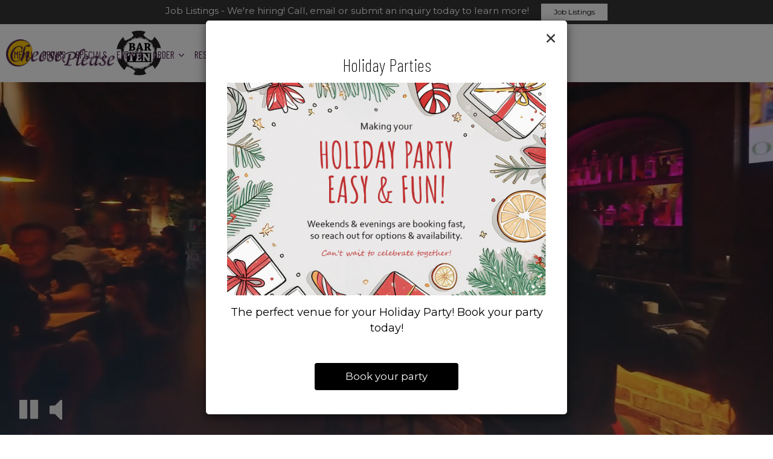

--- FILE ---
content_type: text/html; charset=utf-8
request_url: https://cheesepleasetampa.com/
body_size: 39928
content:
<!DOCTYPE html>
<html lang="en"><head><!-- Google tag (gtag.js) --><script async="async" src="https://www.googletagmanager.com/gtag/js?id=G-VG24VK2VKT"></script><script>
    window.dataLayer = window.dataLayer || [];
    function gtag(){dataLayer.push(arguments);}
    gtag('set', 'linker', {'domains': ['tmt.spotapps.co','spothopperapp.com']});
    gtag('js', new Date());
    gtag('config', 'G-5NCX0ED0BK');
    gtag('config', 'G-VG24VK2VKT');
  </script><!-- wcache 2025-12-18 12:31:39.459041Z --><!--
smart_footer: true,
smart_footer_version: 2,
scripting_active: false
--><meta charset="utf-8"/><meta content="IE=edge" http-equiv="X-UA-Compatible"/><meta content="width=device-width, initial-scale=1" name="viewport"/><meta content="Grilled Cheese Sandwiches & Wine Tasting Friday April 25th We’re Back! Wine & Grilled Cheese Tasting at Our New Location! 4205 S. MACDILL AVE SUITE H TAMPA FL 33611https://cheesepleasetampa.com/tampa-cheese-please-eventsJoin us on Friday, April 25, for a delicious & Popular evening of grilled cheese sandwiches and wine tasting with Heather! @ CHEESE PLEASE / BAR TEN." name="description"/><meta content="" name="author"/><meta content="Bar Ten - Tampa, FL" property="og:title"/><meta content="website" property="og:type"/><meta content="http://cheesepleasetampa.com/" property="og:url"/><meta content="Grilled Cheese Sandwiches & Wine Tasting Friday April 25th We’re Back! Wine & Grilled Cheese Tasting at Our New Location! 4205 S. MACDILL AVE SUITE H TAMPA FL 33611https://cheesep..." property="og:description"/><meta content="https://static.spotapps.co/website_images/ab_websites/76662_website_v1/social.jpg" property="og:image"/><meta content="Cheese Please image" property="og:image:alt"/><meta content="image/png" property="og:image:type"/><meta content="164194000257715" property="fb:app_id"/><meta content="summary_large_image" name="twitter:card"/><meta content="Bar Ten - Tampa, FL" name="twitter:title"/><meta content="Grilled Cheese Sandwiches & Wine Tasting Friday April 25th We’re Back! Wine & Grilled Cheese Tasting at Our New Location! 4205 S. MACDILL AVE SUITE H TAMPA FL 33611https://cheesep..." name="twitter:description"/><meta content="https://static.spotapps.co/website_images/ab_websites/76662_website_v1/social.jpg" name="twitter:image"/><title>Bar Ten - Tampa, FL</title><script>document.cookie='resolution='+Math.max(screen.width,screen.height)+("devicePixelRatio" in window ? ","+devicePixelRatio : ",1")+'; path=/';</script><link href="https://static.spotapps.co/website_images/ab_websites/76662_website_v1/favicons/apple-touch-icon.png" rel="apple-touch-icon" sizes="180x180"/><link href="https://static.spotapps.co/website_images/ab_websites/76662_website_v1/favicons/favicon-32x32.png" rel="icon" sizes="32x32" type="image/png"/><link href="https://static.spotapps.co/website_images/ab_websites/76662_website_v1/favicons/favicon-16x16.png" rel="icon" sizes="16x16" type="image/png"/><link href="https://static.spotapps.co/website_images/ab_websites/76662_website_v1/favicons/site.webmanifest" rel="manifest"/><link color="#5bbad5" href="https://static.spotapps.co/website_images/ab_websites/76662_website_v1/favicons/safari-pinned-tab.svg" rel="mask-icon"/><link href="https://static.spotapps.co/website_images/ab_websites/76662_website_v1/favicons/favicon.ico" rel="shortcut icon"/><meta content="#da532c" name="msapplication-TileColor"/><meta content="https://static.spotapps.co/website_images/ab_websites/76662_website_v1/favicons/browserconfig.xml" name="msapplication-config"/><meta content="#ffffff" name="theme-color"/><link href="https://static.spotapps.co/web/cheesepleasetampa--com/lib/bootstrap/css/bootstrap.min.css" rel="stylesheet"/><link href="https://static.spotapps.co/web/cheesepleasetampa--com/lib/gallery/gallery.css" rel="stylesheet"/><link href="https://static.spotapps.co/web/cheesepleasetampa--com/lib/fancybox/source/jquery.fancybox.css" media="screen" rel="stylesheet" type="text/css"/><link href="https://static.spotapps.co/web/cheesepleasetampa--com/lib/fancybox/source/helpers/jquery.fancybox-thumbs.css" rel="stylesheet" type="text/css"/><link href="//static.spotapps.co/web-lib/leaflet/leaflet-gesture-handling@1.2.2/dist/leaflet-gesture-handling.min.css" rel="stylesheet" type="text/css"/><link href="https://static.spotapps.co/web/cheesepleasetampa--com/lib/uikit/css/uikit.docs.min.css" rel="stylesheet"/><link href="https://static.spotapps.co/web/cheesepleasetampa--com/lib/uikit/css/slidenav.css" rel="stylesheet"/><link href="https://static.spotapps.co/web/cheesepleasetampa--com/lib/font-awesome-4.7.0/css/font-awesome.min.css" rel="stylesheet"/><link href="https://static.spotapps.co/web/cheesepleasetampa--com/lib/hover_css/css/hover-min.css" rel="stylesheet"/><link href="https://static.spotapps.co/web/cheesepleasetampa--com/lib/owlcarousel/owl.carousel.min.css" rel="stylesheet"/><link href="https://static.spotapps.co/web/cheesepleasetampa--com/lib/owlcarousel/owl.theme.default.min.css" rel="stylesheet"/><link href="https://static.spotapps.co/web-lib/leaflet/leaflet@1.3.1/dist/leaflet.css" rel="stylesheet"/><link href="https://static.spotapps.co/web/cheesepleasetampa--com/css/style.css?version2" id="mainCSS" rel="stylesheet"/><link href="https://static.spotapps.co/web/cheesepleasetampa--com/css/bottom_navigation_v1.css?v1759840762" rel="stylesheet"/><link href="css/custom.css?v1759840762&domain=cheesepleasetampa.com" rel="stylesheet"/><link href="https://static.spotapps.co/web/cheesepleasetampa--com/lib/icons_font/css/social_icons.css" rel="stylesheet"/><!--[if IE 7]><link rel="stylesheet" href="lib/icons_font/css/social_icons-ie7.css"><![endif]--><link href="https://static.spotapps.co/web/cheesepleasetampa--com/lib/twitter_x_font_icon/css/twitter_x.css" rel="stylesheet"/><!--[if IE 7]><link rel="stylesheet" href="lib/twitter_x_font_icon/css/twitter_x-ie7.css"><![endif]--><!--[if lt IE 9]>
    <script src="//oss.maxcdn.com/libs/html5shiv/3.7.0/html5shiv.js"></script>
    <script src="//oss.maxcdn.com/libs/respond.js/1.4.2/respond.min.js"></script>
    <![endif]--><style>

#accessibility-footer {
  padding: 20px 5px;
  background-color: #353638;
  color: #fff;
  text-align: center;
}
#accessibility-footer p {
  margin: 0;
  padding: 0;
  font-family: inherit;
  font-size: initial;
  color: #fff;
}
#accessibility-footer .accessibility-link {
  display: inline-block;
  color: inherit;
  text-decoration: underline;
  font-weight: 600;
}

@media (max-width: 767px) {
  #accessibility-footer .accessibility-link {
    display: block;
  }

  /* additionl css in case that there is a CTA mobile bar (id="bottom-navbar") on the website */
  #accessibility-footer {
    position: relative;
    top: -60px;
    padding-bottom: 70px;
  }
}

</style><script src="https://static.spotapps.co/websites/lib/lazysizes/lazysizes.min.js" async=""></script><script>
function ga_check(){
  return true;
}
</script><script>
function universal_ga(action, type, category, ev_action, label){
  if(typeof ga === 'function')
  {
    if(!(action && label))
      ga(action, type, category)
    else
      ga(action, type, category, ev_action, label)
  }

  if(typeof gtag === 'function')
  {
    if(!(action && label))
    {
      hash = category
      ev_label = hash["eventLabel"]
      var splits = ev_label.match(/.{1,100}/g) ?? [];
      delete(hash["eventLabel"])

      if(splits.length <= 1)
        hash["eventLabel"] = ev_label
      else
      {
        for (let i = 0; i < splits.length; i++) {
          var key = "eventLabel_"+i
          hash[key] = splits[i]
        }
      }
      console.log(hash)
      gtag("event", hash["eventCategory"], hash);
    }
    else
    {
      var hash = {
        eventCategory: category,
        eventAction: ev_action
      }

      var splits = label.match(/.{1,100}/g) ?? [];
      if(splits.length <= 1)
        hash["eventLabel"] = label
      else
      {
        for (let i = 0; i < splits.length; i++) {
          var key = "eventLabel_"+i
          hash[key] = splits[i]
        }
      }
      gtag("event", hash["eventCategory"], hash);
    }
  }
}
</script><script>    function getPromotionUrlParams(){
      var params_str = sessionStorage.getItem('shUrlParams');
      if (params_str != null){
        return JSON.parse(params_str);
      }else{
        return {};
      }
    }

    function getPromotionSourceDetails(){
        var params_str = localStorage.getItem('promotionSourceDetails');
        if (params_str != null){
          return JSON.parse(params_str);
        }else{
          return {};
        }
    }

    function getLastEmailVisitInDays(){
      var promotionSourceDetails = getPromotionSourceDetails();
      if (!promotionSourceDetails['last_visit_email'] ){
        return null;
      }
      return Math.floor((new Date() - new Date(promotionSourceDetails['last_visit_email'])) / (1000 * 60 * 60 * 24));
    }

    function getLastSocialVisitInDays(){
      var promotionSourceDetails = getPromotionSourceDetails();
      if (!promotionSourceDetails['last_visit_social'] ){
        return null;
      }
      return Math.floor((new Date() - new Date(promotionSourceDetails['last_visit_social'])) / (1000 * 60 * 60 * 24));
    }

    var shUrlParams = getPromotionUrlParams();
    var promotionSourceDetails = getPromotionSourceDetails();

    new URL(document.location).searchParams.forEach(function(value, paramName){

     shUrlParams[paramName] = value;

     if (paramName == 'source' && value =='social' ){
       promotionSourceDetails['last_visit_social'] = new Date();
       localStorage.setItem('promotionSourceDetails', JSON.stringify(promotionSourceDetails));
     }

     if (paramName == 'source' && value =='email' ){
       promotionSourceDetails['last_visit_email'] = new Date();
       localStorage.setItem('promotionSourceDetails', JSON.stringify(promotionSourceDetails));
     }

    });

    sessionStorage.setItem('shUrlParams', JSON.stringify(shUrlParams))
</script></head><body class="home-page" data-spot-id="76662"><style>.promotion-pop-up .modal-dialog {
  margin: 0 auto;
  top: 0;
  transition: none;
}
.promotion-pop-up.fade .modal-dialog {
  transform: none !important;
}

.promotion-pop-up .modal-content {
  display: none;
  border-radius: 6px;
  background-color: #fff;
  background-image: none;
}
.promotion-pop-up .modal-header {
  border: none;
  margin-bottom: 8px;
}
.promotion-pop-up .close {
  font-size: 3em;
  font-weight: normal;
  line-height: 0.8em;
  color: #000;
  opacity: 0.8;
}
.promotion-pop-up .modal-body {
  margin: 20px 20px 10px 20px;
  padding-top: 5px;
  text-align: center;
  color: initial;
}
.promotion-pop-up .modal-footer {
  padding-bottom: 40px;
  border-top: none;
  text-align: center;
}

.promotion-pop-up .btn {
  display: inline-block;
  max-width: 90%;
  padding: 10px 50px;
  font-size: 1.2em;
  background-color: #000000;
  color: #fff;
  transform: scale(1);
  -webkit-transition: all 0.3s ease;
  -moz-transition: all 0.3s ease;
  -o-transition: all 0.3s ease;
  transition: all 0.3s ease;
}
.promotion-pop-up .btn:hover {
  background-color: #1a1a1a;
  color: #e0e0e0;
  box-shadow: 1px 3px 6px rgba(0, 0, 0, 0.3);
  transform: scale(0.98);
}

.promotion-pop-up .btn:active {
  background-color: #0f0f0f;
  color: #cccccc;
  box-shadow:
    inset 0 2px 4px rgba(255, 255, 255, 0.08),
    inset 0 -2px 2px rgba(0, 0, 0, 0.4);
  transform: scale(0.94);
}

.promotion-pop-up h2 {
  margin: 5px 5px 10px 5px;
  font-size: 2.1em;
  line-height: 1.3;
  color: inherit;
  /*font-family: unset;*/
}
.promotion-pop-up h3 {
  font-size: 1.5em;
  margin: 5px 5px 15px 5px;
  font-family: unset;
  text-transform: inherit;
}
.promotion-pop-up p {
  margin-top: 30px;
}
.promotion-pop-up .modal-body a {
  color: initial;
}

.promotion-pop-up .modal-plain-text h3 {
  padding-top: 10px;
}

.promotion-pop-up .modal-body.modal-image-and-button {
  overflow: auto;
  margin: 20px;
  padding-top: 0;
  padding-bottom: 0;
}
.promotion-pop-up .modal-body.modal-image-and-button img {
  max-height: 60vh;
  max-width: 100%;
}
.promotion-pop-up .modal-body.modal-image-and-button p {
  margin-top: 15px;
  margin-bottom: 10px;
}

@media only screen and (max-width: 1024px) {
  .promotion-pop-up .modal-body.modal-image-and-button {
    margin-bottom: 10px;
  }
  .promotion-pop-up h2 {
    font-size: 1.9em;
  }
  .promotion-pop-up h3 {
    font-size: 1.4em;
  }
  .promotion-pop-up .modal-body.modal-image-and-button img {
    max-height: 65vh;
  }
}

@media only screen and (max-width: 767px) {
  .promotion-pop-up .modal-dialog {
    margin: 0 10px;
  }
  .promotion-pop-up .modal-body {
    margin-top: 18px;
  }
  .promotion-pop-up .modal-body.modal-image-and-button img {
    max-height: 55vh;
  }
  .promotion-pop-up h2 {
    font-size: 1.8em;
  }
  .promotion-pop-up h3 {
    font-size: 1.3em;
  }
  .promotion-pop-up .modal-body.modal-image-and-button p {
    font-size: 1.1em;
  }
}
@media only screen and (max-width: 500px) {
  .promotion-pop-up .modal-footer {
    padding-top: 10px;
    padding-bottom: 35px;
  }
  .promotion-pop-up .modal-body {
    margin: 17px 15px 5px 15px;
  }
  .promotion-pop-up .btn {
    padding: 9px 40px;
    font-size: 1.1em;
  }
  .promotion-pop-up .modal-body.modal-image-and-button img {
    max-height: 50vh;
  }
}
@media only screen and (max-width: 400px) {
  .promotion-pop-up h2 {
    font-size: 1.7em;
  }
  .promotion-pop-up h3 {
    font-size: 1.2em;
  }
  .promotion-pop-up .btn {
    padding: 8px 35px;
    font-size: 1.1em;
  }
}</style><div aria-label="Promotion" class="modal fade promotion-pop-up" id="promotion-pop-up" role="dialog" tabindex="-1"><div class="modal-dialog" role="document"><div class="modal-content promotion_pop_up_content" data-has-image="//static.spotapps.co/assets/admin/hybrid_approach/holiday_party/website_casual.jpg" data-internalname="holiday_party" data-is-template-image-and-button="true" data-link-url="https://cheesepleasetampa.com/-catering?source=pop_up&spot_id=76662&destination=catering&promotion=holiday_party" id="6204957"><!-- Modal Header --><div class="modal-header"><button aria-label="Close" class="close" data-dismiss="modal" type="button"><span aria-hidden="true">×</span></button></div><!-- Modal body --><div class="modal-body modal-image-and-button"><h2 class="section-header">Holiday Parties</h2><img alt="" src="//static.spotapps.co/assets/admin/hybrid_approach/holiday_party/website_casual.jpg"/><p>The perfect venue for your Holiday Party! Book your party today!</p></div><div class="modal-footer"><a class="btn btn-modal" data-href="https://cheesepleasetampa.com/-catering?source=pop_up&spot_id=76662&destination=catering&promotion=holiday_party">Book your party</a></div></div><div class="modal-content promotion_pop_up_content" data-has-image="" data-internalname="private_parties" data-is-template-image-and-button="false" data-link-url="https://cheesepleasetampa.com/-party?source=pop_up&spot_id=76662&destination=private_parties&promotion=private_parties" id="4644828"><!-- Modal Header --><div class="modal-header"><button aria-label="Close" class="close" data-dismiss="modal" type="button"><span aria-hidden="true">×</span></button></div><!-- Modal body --><div class="modal-body modal-plain-text"><h2 class="section-header">Turn moments into memories!</h2><h3>Choose us for your next special occasion or get-together.</h3><p>Got a birthday party, rehearsal dinner, corporate or other event coming up? We&apos;re a great option for your gathering! Inquire today and let us know how we can make your special occasion perfect!</p></div><div class="modal-footer"><a class="btn btn-modal" data-href="https://cheesepleasetampa.com/-party?source=pop_up&spot_id=76662&destination=private_parties&promotion=private_parties">Book your party</a></div></div><div class="modal-content promotion_pop_up_content" data-has-image="" data-internalname="reservations" data-is-template-image-and-button="false" data-link-url="https://cheesepleasetampa.com/-reservations?source=pop_up&spot_id=76662&destination=reservations&promotion=reservations" id="2714948"><!-- Modal Header --><div class="modal-header"><button aria-label="Close" class="close" data-dismiss="modal" type="button"><span aria-hidden="true">×</span></button></div><!-- Modal body --><div class="modal-body modal-plain-text"><h2 class="section-header">We are taking online reservations!</h2><h3>Let’s ensure you get a great table: Book today!</h3><p>We recommend making a reservation ahead of time. Book your table today!</p></div><div class="modal-footer"><a class="btn btn-modal" data-href="https://cheesepleasetampa.com/-reservations?source=pop_up&spot_id=76662&destination=reservations&promotion=reservations">Book Table</a></div></div><div class="modal-content promotion_pop_up_content" data-has-image="" data-internalname="catering" data-is-template-image-and-button="true" data-link-url="https://cheesepleasetampa.com/-catering?source=pop_up&spot_id=76662&destination=catering&promotion=catering" id="2714944"><!-- Modal Header --><div class="modal-header"><button aria-label="Close" class="close" data-dismiss="modal" type="button"><span aria-hidden="true">×</span></button></div><!-- Modal body --><div class="modal-body modal-image-and-button"><h2 class="section-header">Did you know we do catering?</h2><h3>Whatever your occasion, however big or small, we have the perfect options to choose from.</h3><p>Cater your birthday party, holiday party, corporate events, wedding festivities and more!</p></div><div class="modal-footer"><a class="btn btn-modal" data-href="https://cheesepleasetampa.com/-catering?source=pop_up&spot_id=76662&destination=catering&promotion=catering">Catering Packages</a></div></div></div></div><style>
.prom-bar {
    position: fixed;
    left: 0; 
    width: 100%;
    height: 40px;
    padding: 5.5px 20px;
    background-color: #353638;
    text-align: center;
    color: #fff;
    z-index: 100;
  }

.prom-bar-plugin-container{
    display: none;
}

.prom-bar p {
    display: inline-block;
    margin-bottom: 0;
  }

.prom-bar-plugin-desktop a {
    margin-left: 20px;
    padding: 4px 20px;
    border-radius: 0;
    /*background-color: #5e0e0e;*/
    background-color: white;
    color: black;
  }

.prom-bar-plugin-desktop a:hover {
    /*background-color: #470a0a;
    color: #d3d3d3;*/
    color: #555;
  }

.prom-bar-plugin-desktop a:focus {
    /*background-color: #5e0e0e;*/
    color: #777;
  }

.prom-bar-plugin-mobile {
    display: none;
  }

.prom-bar-plugin-desktop p {
    font-size: 1.1em;
  }

.prom-bar-plugin-desktop *+p{
    margin: 0;
  }

.top-contact-bar {
    display: none;
  }

@media (max-width: 768px) {
  .prom-bar-plugin-mobile {
    display: inline-block;
    line-height: 1.6em;
    font-size: 1.1em;
    color: #fff;
  }

  .prom-bar-plugin-mobile a {
    text-decoration: underline;
    color: inherit;
  } 
    
  .prom-bar-plugin-desktop p {
    display: none;
  }

  .prom-bar-plugin-desktop a {
    display: none;
  }
}
</style><div class="prom-bar" id="prom-bar-plugin"><div class="prom-bar-plugin-container" data-internalname="job_listings" data-link-url="https://tmt.spotapps.co/job-listings?spot_id=76662&source=header&destination=job_listing&promotion=job_listings"><div aria-label="banner-Job Listings" class="prom-bar-plugin-desktop" role="region"><p>Job Listings - We&apos;re hiring! Call, email or submit an inquiry today to learn more!</p><a class="btn btn-sm" href="https://tmt.spotapps.co/job-listings?spot_id=76662&source=header&destination=job_listing&promotion=job_listings">Job Listings</a></div><div aria-label="banner-mobile-Job Listings" class="prom-bar-plugin-mobile" role="region"><a href="javascript:void(0)" onclick="location.href='https://tmt.spotapps.co/job-listings?spot_id=76662&source=header&destination=job_listing&promotion=job_listings'">Job Listings - We&apos;re hiring! Call, email or submit an inquiry today to learn more!</a></div></div></div><style>


.navbar.nav-v6 .container {
  padding-top: 10px;
  padding-bottom: 10px;
}
.navbar.nav-v6.nav-scroll .container {
  padding-top: 0px;
  padding-bottom: 0px;
}
.navbar.nav-v6 .header-logo img {
  max-width: 100%;
}
.navbar.nav-v6.nav-scroll .header-logo img {
  max-width: 80%;
}

@media (max-width: 767px) {
  /* DO NOT change mobile nav height on page scroll */
  .navbar.nav-v6 .navbar-header,
  .navbar.nav-v6.nav-scroll .navbar-header {
    padding-top: 10px;
    padding-bottom: 10px;
  }
  .navbar.nav-v6 .socialnav,
  .navbar.nav-v6.nav-scroll .socialnav {
    margin-top: 10px;
  }
  .navbar.nav-v6 .container,
  .navbar.nav-v6.nav-scroll .container {
    padding-top: 0;
    padding-bottom: 0;
  }
  .navbar.nav-v6 .header-logo,
  .navbar.nav-v6.nav-scroll .header-logo {
    height: 70px;
  }
  .navbar.nav-v6 .header-logo img {
    max-height: 100%;
  }
  .navbar.nav-v6.nav-scroll .header-logo img {
    max-width: 100%;
  }
  /* HOME page CHANGE mobile nav height on page scroll */
  /* Remove body.home-page from below code if there should be mobile nav height change on ALL pages */
  body.home-page .navbar.nav-v6 .navbar-header {
    padding-top: 10px;
    padding-bottom: 10px;
  }
  body.home-page .navbar.nav-v6.nav-scroll .navbar-header{
    padding-top: 0px;
    padding-bottom: 0px;
  }
  body.home-page .navbar.nav-v6 .socialnav {
    margin-top: 10px;
  }
  body.home-page .navbar.nav-v6.nav-scroll .socialnav {
    margin-top: 0px;
  }
  body.home-page .navbar.nav-v6 .container{
    padding-top: 0;
    padding-bottom: 0;
  }
  body.home-page .navbar.nav-v6.nav-scroll .container {
    padding-top: 0;
    padding-bottom: 0;
  }
  body.home-page .navbar.nav-v6 .header-logo {
    height: 70px;
  }
  body.home-page .navbar.nav-v6.nav-scroll .header-logo {
    height: 50px;
  }
  body.home-page .navbar.nav-v6 .header-logo img {
    max-height: 100%;
    max-width: 100%;
  }
  body.home-page .navbar.nav-v6.nav-scroll .header-logo img {
    max-width: 80%;
  }
}


.navbar-regular .navbar-collapse.collapse.in {
  background-color: transparent;
  width: 100%;
}
.navbar.nav-v6{
    background-color: #fff;
    -webkit-box-shadow: 0px 2px 5px 0px rgba(0,0,0,0);
    -moz-box-shadow: 0px 2px 5px 0px rgba(0,0,0,0);
    box-shadow: 0px 2px 5px 0px rgba(0,0,0,0);
    -moz-transition: all 0.3s ease-in-out;
    -webkit-transition: all 0.3s ease-in-out;
    -o-transition: all 0.3s ease-in-out;
    transition: all 0.3s ease-in-out;
}
.navbar.nav-v6.nav-scroll{
    background-color: #fff;
    -webkit-box-shadow: 0px 2px 5px 0px rgba(0,0,0,0.2);
    -moz-box-shadow: 0px 2px 5px 0px rgba(0,0,0,0.2);
    box-shadow: 0px 2px 5px 0px rgba(0,0,0,0.2);
}
.drink-menu .navbar.nav-v6{
  background-color: #fff;
  -webkit-box-shadow: 0px 2px 5px 0px rgba(0,0,0,0);
  -moz-box-shadow: 0px 2px 5px 0px rgba(0,0,0,0);
  box-shadow: 0px 2px 5px 0px rgba(0,0,0,0);
  -moz-transition: all 0.3s ease-in-out;
  -webkit-transition: all 0.3s ease-in-out;
  -o-transition: all 0.3s ease-in-out;
  transition: all 0.3s ease-in-out;
}
.drink-menu .navbar.nav-v6.nav-scroll{
  background-color: #fff;
  -webkit-box-shadow: 0px 2px 5px 0px rgba(0,0,0,0.2);
  -moz-box-shadow: 0px 2px 5px 0px rgba(0,0,0,0.2);
  box-shadow: 0px 2px 5px 0px rgba(0,0,0,0.2);
}
.navbar-regular.nav-v6 .navbar-nav>li>a,
.navbar-regular.nav-v6 .navbar-nav>li>a:hover,
.navbar-regular.nav-v6 .navbar-nav>.active>a,
.navbar-regular.nav-v6 .navbar-nav>.active>a:focus,
.navbar-regular.nav-v6 .navbar-nav>.active>a:hover{
  border: none;
  border-right: 1px solid #4C2248;
  background-color: transparent;
  color: #000;
  -moz-transition: all 0.3s ease-in-out;
  -webkit-transition: all 0.3s ease-in-out;
  -o-transition: all 0.3s ease-in-out;
  transition: all 0.3s ease-in-out;
}
.navbar-regular.nav-v6 .navbar-nav>li>a {
  color: #4C2248;
}
.drink-menu .navbar.nav-v6 .navbar-nav>li>a {
  color: #4C2248;
  border-right: 1px solid #4C2248;
}
.drink-menu .navbar-regular.nav-v6 .navbar-nav>li>a:hover,
.drink-menu .navbar-regular.nav-v6 .navbar-nav>.active>a,
.drink-menu .navbar-regular.nav-v6 .navbar-nav>.active>a:focus,
.drink-menu .navbar-regular.nav-v6 .navbar-nav>.active>a:hover{
  color: #000;
}
li.drop-down-link .sub-menu {
  background-color: #fff;
  color: #4C2248;
  }
.nav-scroll li.drop-down-link .sub-menu {
  background-color: #fff;
  color: #4C2248;
}
.drink-menu li.drop-down-link .sub-menu {
  background-color: #fff;
  color: #4C2248;
  }
.drink-menu .nav-scroll li.drop-down-link .sub-menu {
  background-color: #fff;
  color: #4C2248;
}
li.drop-down-link .sub-menu a,
li.drop-down-link div.drop-down {
  color: #4C2248;
}
.nav-scroll li.drop-down-link .sub-menu a,
.nav-scroll li.drop-down-link li.drop-down-link div.drop-down {
  color: #4C2248;
}
.drink-menu li.drop-down-link .sub-menu a,
.drink-menu li.drop-down-link div.drop-down {
  color: #4C2248;
}
.drink-menu .nav-scroll li.drop-down-link .sub-menu a,
.drink-menu .nav-scroll li.drop-down-link div.drop-down {
  color: #4C2248;
}

li.drop-down-link .sub-menu a:hover,
li.drop-down-link .sub-menu a:focus {
  color: #000;
}
.drink-menu li.drop-down-link .sub-menu a:hover,
.drink-menu li.drop-down-link .sub-menu a:focus {
  color: #000;
}

.navbar-regular.nav-v6 .navbar-toggle .icon-bar {
  background-color: #4C2248;
  -moz-transition: all 0.3s ease-in-out;
  -webkit-transition: all 0.3s ease-in-out;
  -o-transition: all 0.3s ease-in-out;
  transition: all 0.3s ease-in-out;
}
.drink-menu .navbar-regular.nav-v6 .navbar-toggle .icon-bar {
  background-color: #4C2248;
}
.navbar-regular.nav-v6 [aria-expanded="true"].navbar-toggle .icon-bar {
  background-color: #000;
}
.drink-menu .navbar-regular.nav-v6 [aria-expanded="true"].navbar-toggle .icon-bar{
  background-color: #000;
}
.navbar-regular.nav-v6.nav-scroll .navbar-nav>li>a,
.navbar-regular.nav-v6.nav-scroll .navbar-nav>li>a:hover,
.navbar-regular.nav-v6.nav-scroll .navbar-nav>.active>a,
.navbar-regular.nav-v6.nav-scroll .navbar-nav>.active>a:focus,
.navbar-regular.nav-v6.nav-scroll .navbar-nav>.active>a:hover{
  border: none;
  border-right: 1px solid #4C2248;
  color: #000;
}
.navbar-regular.nav-v6.nav-scroll .navbar-nav>li>a {
  color: #4C2248;
}
.drink-menu .navbar.nav-v6.nav-scroll .navbar-nav>li>a {
  color: #4C2248;
  border-right: 1px solid #4C2248;
}
.drink-menu .navbar-regular.nav-v6.nav-scroll .navbar-nav>li>a:hover,
.drink-menu .navbar-regular.nav-v6.nav-scroll .navbar-nav>.active>a,
.drink-menu .navbar-regular.nav-v6.nav-scroll .navbar-nav>.active>a:focus,
.drink-menu .navbar-regular.nav-v6.nav-scroll .navbar-nav>.active>a:hover{
  color: #000;
}

.nav-scroll li.drop-down-link .sub-menu a:hover,
.nav-scroll li.drop-down-link .sub-menu a:focus {
  color: #000;
}
.drink-menu .nav-scroll li.drop-down-link .sub-menu a:hover,
.drink-menu .nav-scroll li.drop-down-link .sub-menu a:focus {
  color: #000;
}

.navbar-regular.nav-v6.nav-scroll .navbar-toggle .icon-bar {
  background-color: #4C2248;
}
.drink-menu .navbar-regular.nav-v6.nav-scroll .navbar-toggle .icon-bar {
  background-color: #4C2248;
}
.navbar-regular.nav-v6.nav-scroll [aria-expanded="true"].navbar-toggle .icon-bar {
  background-color: #000;
}
.drink-menu .navbar-regular.nav-v6.nav-scroll [aria-expanded="true"].navbar-toggle .icon-bar{
  background-color: #000;
}
.navbar.nav-v6 .header-logo-text{
  color: #4C2248;
  -moz-transition: all 0.3s ease-in-out;
  -webkit-transition: all 0.3s ease-in-out;
  -o-transition: all 0.3s ease-in-out;
  transition: all 0.3s ease-in-out;
}
.navbar.nav-v6.nav-scroll .header-logo-text{
  color: #4C2248;
}
.navbar.nav-v6 .social-icon{
  color: #4C2248;
  -moz-transition: all 0.3s ease-in-out;
  -webkit-transition: all 0.3s ease-in-out;
  -o-transition: all 0.3s ease-in-out;
  transition: all 0.3s ease-in-out;
}
.navbar.nav-v6.nav-scroll .social-icon{
  color: #4C2248;
}
.navbar.nav-v6 .social-square .contact-icon:hover {
  color: #4C2248;
  background-color: #000;
}
.navbar.nav-v6.nav-scroll .social-square .contact-icon:hover {
  color: #4C2248;
  background-color: #000;
}

.drink-menu .navbar.nav-v6 .header-logo-text{
  color: #4C2248;
}
.drink-menu .navbar.nav-v6.nav-scroll .header-logo-text{
  color: #4C2248;
}
.drink-menu .navbar.nav-v6 .social-icon{
  color: #4C2248;
}
.drink-menu  .navbar.nav-v6.nav-scroll .social-icon{
  color: #4C2248;
}
.drink-menu .navbar.nav-v6 .social-square .contact-icon:hover {
  color: #4C2248;
  background-color: #000;
}
.drink-menu .navbar.nav-v6.nav-scroll .social-square .contact-icon:hover {
  color: #4C2248;
  background-color: #000;
}
.navbar.nav-v6 .container {
  border-bottom: 1px solid transparent;
  -moz-transition: all 0.3s ease-in-out;
  -webkit-transition: all 0.3s ease-in-out;
  -o-transition: all 0.3s ease-in-out;
  transition: all 0.3s ease-in-out;
}
.navbar.nav-v6.nav-scroll .container {
  border-bottom: 1px solid transparent;
}
.drink-menu .navbar.nav-v6 .container {
  border-bottom: 1px solid transparent;
}
.drink-menu .navbar.nav-v6.nav-scroll .container {
  border-bottom: 1px solid transparent;
}
@media(min-width: 768px) {
  .nav-v6 .navbar-collapse {
    display: flex !important;
    justify-content: end;
  }
  .nav-v6 .navbar-nav,
  .nav-v6 .socialnav.hidden-xs {
    float: none !important;
  }
}
@media (max-width: 767px) {
  .navbar.nav-v6 .container,
  .navbar.nav-v6.nav-scroll .container,
  .drink-menu .navbar.nav-v6 .container,
  .drink-menu .navbar.nav-v6.nav-scroll .container {
    border-bottom: none;
  }
  .navbar.nav-v6 .navbar-header {
    border-bottom: 2px solid transparent;
  }
  .navbar.nav-v6.nav-scroll .navbar-header {
    border-bottom: 2px solid transparent;
  }
  .drink-menu .navbar.nav-v6 .navbar-header {
    border-bottom: 2px solid transparent;
  }
  .drink-menu .navbar.nav-v6.nav-scroll .navbar-header {
    border-bottom: 2px solid transparent;
  }
  li.drop-down-link .sub-menu,
  .drink-menu li.drop-down-link .sub-menu {
    width: 100% !important;
    background-color: transparent;
  }
  .nav-scroll li.drop-down-link .sub-menu,
  .drink-menu .nav-scroll li.drop-down-link .sub-menu {
    background-color: transparent;
  }
    .navbar-regular.nav-v6 .navbar-nav>li>a:hover,
  .navbar-regular.nav-v6 .navbar-nav>.active>a,
  .navbar-regular.nav-v6 .navbar-nav>.active>a:focus,
  .navbar-regular.nav-v6 .navbar-nav>.active>a:hover{
    background-color: #000;
    color: #4C2248;
  }
  .navbar-regular.nav-v6.nav-scroll .navbar-nav>li>a:hover,
  .navbar-regular.nav-v6.nav-scroll .navbar-nav>.active>a,
  .navbar-regular.nav-v6.nav-scroll .navbar-nav>.active>a:focus,
  .navbar-regular.nav-v6.nav-scroll .navbar-nav>.active>a:hover{
    background-color: #000;
    color: #4C2248;
  }
  .drink-menu .navbar-regular.nav-v6 .navbar-nav>li>a:hover,
  .drink-menu .navbar-regular.nav-v6 .navbar-nav>.active>a,
  .drink-menu .navbar-regular.nav-v6 .navbar-nav>.active>a:focus,
  .drink-menu .navbar-regular.nav-v6 .navbar-nav>.active>a:hover{
    background-color: #000;
    color: #4C2248;
  }
  .drink-menu .navbar-regular.nav-v6.nav-scroll .navbar-nav>li>a:hover,
  .drink-menu .navbar-regular.nav-v6.nav-scroll .navbar-nav>.active>a,
  .drink-menu .navbar-regular.nav-v6.nav-scroll .navbar-nav>.active>a:focus,
  .drink-menu .navbar-regular.nav-v6.nav-scroll .navbar-nav>.active>a:hover{
    background-color: #000;
    color: #4C2248;
  }

  .navbar-regular.nav-v6 li.drop-down-link.active .drop-down .fa.fa-angle-up {
    color: #fff;
  }
  .navbar-regular.nav-v6.nav-scroll li.drop-down-link.active .drop-down .fa.fa-angle-up {
    color: #fff;
  }

  .drink-menu .navbar-regular.nav-v6 li.drop-down-link.active .drop-down .fa.fa-angle-up {
    color: #fff;
  }
  .drink-menu .navbar-regular.nav-v6.nav-scroll li.drop-down-link.active .drop-down .fa.fa-angle-up {
    color: #fff;
  }

}
</style><!-- nav --><nav class="navbar nav-v4 nav-v6 nav-v6-drop navbar-regular navbar-fixed-top" id="navbar" role="navigation"><div id="skip"><a class="visuallyhidden skip-content" href="#content">Skip to main content</a></div><div class="container"><a class="header-logo logo-top" href="/#"><img alt="Bar Ten logo top - Homepage" aria-label="Homepage" class="img-responsive logo-top" src="https://static.spotapps.co/website_images/ab_websites/76662_website_v1/logo.png"/></a><a class="header-logo logo-top custom-logo-wrap" href=""><img alt="Bar ten logo top - Homepage" class="img-responsive logo-top custom-logo" src="https://static.spotapps.co/website_images/ab_websites/76662_website_v1/bar.ten.logo.png"/></a><a class="header-logo logo-scroll" href="/"><img alt="Bar Ten logo scroll - Homepage" aria-label="Homepage" class="img-responsive logo-scroll" src="https://static.spotapps.co/website_images/ab_websites/76662_website_v1/logo.png"/></a><a class="header-logo logo-scroll custom-logo-wrap" href=""><img alt="Bar ten logo top - Homepage" class="img-responsive logo-scroll custom-logo" src="https://static.spotapps.co/website_images/ab_websites/76662_website_v1/bar.ten.logo.png"/></a><ul class="socialnav visible-xs"><li class="social-links social-icons-holder social-square"><a class="pull-left contact-icon" href="https://www.facebook.com/164194000257715" target="_blank"><i class="social-icon fa fa-facebook"></i><span>Facebook page</span></a></li><li class="social-links social-icons-holder social-square"><a class="pull-left contact-icon" href="https://www.instagram.com/cheesepleasetampa" target="_blank"><i class="social-icon fa fa-instagram"></i><span>Instagram page</span></a></li><li class="social-links social-icons-holder social-square"><a class="pull-left contact-icon" href="https://www.google.com/search?q=cheese+please+tampa&rlz=1C1YTUH_enRS1023RS1023&oq=cheese+please&gs_lcrp=EgZjaHJvbWUqBwgAEAAYgAQyBwgAEAAYgAQyBggBEEUYOTINCAIQLhivARjHARiABDIHCAMQABiABDIHCAQQABiABDIGCAUQRRg8MgYIBhBFGD0yBggHEEUYPdIBCDMwODhqMGo3qAIAsAIA&sourceid=chrome&ie=UTF-8#lrd=0x88c2dd29ff01e8b3:0xa63beb21c824899d,1,,,," target="_blank"><i aria-hidden="true" class="social-icon fa fa-google"></i><span>Google page</span></a></li></ul><div class="navbar-header"><button class="navbar-toggle" data-target="#navbar-collapse-1" data-toggle="collapse" type="button"><span class="sr-only">Toggle navigation</span><span class="icon-bar"></span><span class="icon-bar"></span><span class="icon-bar"></span></button></div><div class="collapse navbar-collapse" id="navbar-collapse-1"><ul class="nav navbar-nav navbar-right"><li class=" nav-menu-page"><a class="" href="/tampa-bar-ten-food-menu" id="/Tampa-Bar-Ten-food-menu_link" target="_self">

                    Menu
                    
                </a></li><li class=" "><a class="" href="/tampa-bar-ten-drink-menu" id="/Tampa-Bar-Ten-drink-menu_link" target="_self">

                    Drinks
                    
                </a></li><li class=" "><a class="" href="/tampa-bar-ten-happy-hours-specials" id="/Tampa-Bar-Ten-happy-hours-specials_link" target="_self">

                    Specials
                    
                </a></li><li class=" "><a class="" href="/tampa-bar-ten-events" id="/Tampa-Bar-Ten-events_link" target="_self">

                    Events
                    
                </a></li><li class=" drop-down-link"><a aria-expanded="false" class="drop-down" href="#" id="#_link1" role="button" target="">

                    Order
                                            <i aria-hidden="true" class="fa fa-angle-down"></i><i aria-hidden="true" class="fa fa-angle-up"></i></a><ul class="sub-menu"><li><a class="sub-menu-link" href="https://tmt.spotapps.co/ordering-menu?spot_id=76662&accordion=true&images=yes&callback_url=http://cheesepleasetampa.com/" target="_self"><span class="visuallyhidden">order </span>Directly From Us                            </a></li><li><a class="sub-menu-link" href="https://www.ubereats.com/store/cheese-please/KWgSEzNQQY-gYPA5YZ6Prg?diningMode=DELIVERY&pl=[base64]%3D%3D" target="_blank"><span class="visuallyhidden">order </span>Uber Eats                            </a></li></ul></li><li class=" nav-reservations-link"><a class="link-reservations-sh" href="/tampa-bar-ten-reservations#" id="/Tampa-Bar-Ten-reservations#_link" target="_self">

                    Reserve
                    
                </a></li><li class=" nav-parties-link"><a class="link-parties-sh" href="/tampa-bar-ten-party#" id="/Tampa-Bar-Ten-party#_link" target="_self">

                    Parties
                    
                </a></li><li class=" nav-catering-link"><a class="link-catering-sh" href="/tampa-bar-ten-catering#" id="/Tampa-Bar-Ten-catering#_link" target="_self">

                    Catering
                    
                </a></li><li class=" nav-jobs-link"><a class="link-jobs-sh" href="https://tmt.spotapps.co/job-listings?spot_id=76662&callback_url=http://cheesepleasetampa.com/#" id="https://tmt.spotapps.co/job-listings?spot_id=76662&callback_url=http://cheesepleasetampa.com/#_link" target="_self">

                    Jobs
                    
                </a></li></ul><ul class="socialnav hidden-xs"><li class="social-links social-icons-holder social-square"><a class="pull-left contact-icon" href="https://www.facebook.com/164194000257715" target="_blank"><i class="social-icon fa fa-facebook"></i><span>Facebook page</span></a></li><li class="social-links social-icons-holder social-square"><a class="pull-left contact-icon" href="https://www.instagram.com/cheesepleasetampa" target="_blank"><i class="social-icon fa fa-instagram"></i><span>Instagram page</span></a></li><li class="social-links social-icons-holder social-square"><a class="pull-left contact-icon" href="https://www.google.com/search?q=cheese+please+tampa&rlz=1C1YTUH_enRS1023RS1023&oq=cheese+please&gs_lcrp=EgZjaHJvbWUqBwgAEAAYgAQyBwgAEAAYgAQyBggBEEUYOTINCAIQLhivARjHARiABDIHCAMQABiABDIHCAQQABiABDIGCAUQRRg8MgYIBhBFGD0yBggHEEUYPdIBCDMwODhqMGo3qAIAsAIA&sourceid=chrome&ie=UTF-8#lrd=0x88c2dd29ff01e8b3:0xa63beb21c824899d,1,,,," target="_blank"><i aria-hidden="true" class="social-icon fa fa-google"></i><span>Google page</span></a></li></ul></div></div></nav><header class="header cover-type-video" style="
    background-image: url(https://static.spotapps.co/website_images/ab_websites/76662_website_v1/video_poster.jpg);
          background-image: linear-gradient( rgba(0, 0, 0, 0.7), rgba(0, 0, 0, 0.7) ), url(https://static.spotapps.co/website_images/ab_websites/76662_website_v1/video_poster.jpg);
      background-image: -webkit-linear-gradient(rgba(0, 0, 0, 0.7), rgba(0, 0, 0, 0.7)), url(https://static.spotapps.co/website_images/ab_websites/76662_website_v1/video_poster.jpg);
       
    background-repeat: no-repeat;
    background-position: center center fixed;
    -webkit-background-size: cover;
    -moz-background-size: cover;
    -o-background-size: cover;
    background-size: cover;
        z-index: 98; position: relative; overflow: hidden;
        "><div id="home_page_cover" style="height:100%;"><style>

video#coverVideo {
  z-index: 99;
  background: url(https://static.spotapps.co/website_images/ab_websites/76662_website_v1/video_poster.jpg) no-repeat;
  background-size: cover;
}

@media (min-width: 768px) {

  
    @media (min-width: 1025px) {

      video#coverVideo {
  position: absolute;
  top: 50%;
  left: 50%;
  min-width: 100%;
  min-height: 100%;
  width: auto;
  height: auto;
  -ms-transform: translateX(-50%) translateY(-50%);
  -moz-transform: translateX(-50%) translateY(-50%);
  -webkit-transform: translateX(-50%) translateY(-50%);
  transform: translateX(-50%) translateY(-50%);
  max-width: none;
  vertical-align: baseline;
}
    }

    @media (max-width: 1024px) {

      video#coverVideo {
  width: 100%;
}
.header {
  max-height: 100vh;
  background-image: none !important;
  width: initial;
  height: initial;
}
body.home-page {
  background-color: transparent;
}
    }

  
}

@media (max-width: 767px) {
  video#coverVideo {
  position: absolute;
  min-width: 100%;
  min-height: 100%;
  width: auto;
  height: auto;
  right: 50%;
  bottom: 50%;
  -ms-transform: translateX(50%) translateY(50%);
  -moz-transform: translateX(50%) translateY(50%);
  -webkit-transform: translateX(50%) translateY(50%);
  transform: translateX(50%) translateY(50%);
  max-width: none;
  vertical-align: baseline;
}
.header {
  background-size: auto !important;
  background-position: center center;
}
.about-us-v8-wrapper:before,
.food-menu-v2-wrapper:before, 
.drink-menu-v2-wrapper:before {
  z-index: 0;
}
video#coverVideo::-webkit-media-controls {
  padding: 0 35%;
}
video#coverVideo:fullscreen::-webkit-media-controls {
  padding: 0;
}.header {
  height: 100%;
}
.video-controls-btn,
.video-volume-btn {
  bottom: 60px;
}}

  .video-volume-btn, .video-controls-btn {
    color: rgba(255, 255, 255, 0.9);
  }

</style><video autoplay="autoplay" id="coverVideo" loop="loop" muted="muted" playsinline="playsinline" poster="https://static.spotapps.co/website_images/ab_websites/76662_website_v1/video_poster.jpg"><source src="https://static.spotapps.co/website_videos/Cheeseplease_Vimeo720p30.mp4" type="video/mp4"/></video><button aria-label="The decorative video is currently playing, pause the video" class="video-controls-btn" id="cover_video_controls_btn" type="button"><span class="off-screen">The decorative video is currently playing</span><i aria-hidden="true" class="fa fa-play"></i><i aria-hidden="true" class="fa fa-pause"></i></button><button aria-label="The decorative video sound is off, turn it on" class="video-volume-btn" type="button"><span class="off-screen">The decorative video sound is off</span><i aria-hidden="true" class="fa fa-volume-off"></i><i aria-hidden="true" class="fa fa-volume-up"></i></button></div></header><main id="content" role="main"><article><style>
.about-us-v8-wrapper {
  padding: 0;
}
.about-us-v8-wrapper:before {
  background-color: #171717;
      background-image: url('https://static.spotapps.co/website_images/ab_websites/76662_website_v1/about_bg.jpg');
    }


.about-us-v8-wrapper .container {
  padding: 0;
  width: 100%;
}


  
  
  
      #aboutus_v8 .about-us-v8-item-0 .about-us-v8-content .text-content h2 {
      color: #fff;
    }
  
  

  
  
  
      #aboutus_v8 .about-us-v8-item-1 .about-us-v8-content .text-content h2 {
      color: #fff;
    }
  
  

@-webkit-keyframes grow {
  from {
    opacity: 0;
    width: 0px;
  }
  to {
    opacity: 1;
    width: 80%;
  }
}
@-moz-keyframes grow {
  from {
    opacity: 0;
    width: 0px;
  }
  to {
    opacity: 1;
    width: 80%;
  }
}
@keyframes grow {
  from {
    opacity: 0;
    width: 0px;
  }
  to {
    opacity: 1;
    width: 80%;
  }
}

.safari-mac .about-us-v8-item .about-us-v8-image-bar {
  width: 80%;
}


@media (max-width: 767px) {
  .about-us-v8-wrapper {
    padding: 0;
  }
  .about-us-v8-wrapper .container {
    padding: 0;
    width: 100%;
  }
  .about-us-v8-item {
    padding: 0 !important;
  }
}

</style><div class="about-us-v8-wrapper section-wrapper" id="aboutus_v8"><div class="container about-us-v8"><section><div class="about-us-v8-item about-us-v8-item-0 about-us-v8-item-left" style="padding: 0 10%;"><!-- start About us item --><div aria-label="" class="about-us-v8-image" role="presentation" style="background-image: url('https://static.spotapps.co/website_images/ab_websites/76662_website_v1/about_1.png'); width: 50%;
                              "><!-- start Left About us image --></div><!-- end Left About us image --><div class="about-us-v8-content content-left" style="width: 50%; 
            color: #fff;
            background: rgba(250, 250, 250, 0);                        text-align: left;"><div class="text-wrapper" style="padding: 200px 18% 200px 2%;"><div class="text-content "><h1 class="bar-left" style="color: #fff;"><span>Cheese Please!</span></h1><div class="text-holder"><p>At Cheese Please, we&apos;re passionate about bringing you the finest and most delectable cheese-based dishes. Our restaurant is a haven for cheese lovers of all kinds. From creamy brie to tangy cheddar, every dish we serve is crafted with the highest quality cheeses to tantalize your taste buds.</p></div><p><a class="custom-temp-btn hvr-fade" href="/tampa-bar-ten-food-menu" target="_self">
                    Menu                                      </a></p></div></div></div><!-- end Right About us image --></div><!-- end About us item --></section><section><div class="about-us-v8-item about-us-v8-item-1 about-us-v8-item-right" style="padding: 0;"><!-- start About us item --><div aria-label="" class="about-us-v8-image visible-xs about-no-image" role="presentation" style="width: 0%;"><!-- start Left About us image --></div><!-- end Left About us image --><div class="about-us-v8-content " style="width: 100%; 
            color: #fff;
            background: rgba(250, 250, 250, 0);                        text-align: center;"><div class="text-wrapper" style="padding: 40px 20px;"><div class="text-content "><h1 style="color: #fff;"><span>The Favorite spot for all things Cheesy!</span></h1><div class="text-holder"><h2>reserve your spot ahead of time</h2></div><p><a class="custom-temp-btn hvr-fade" href="/tampa-bar-ten-reservations" target="_self">
                    reservations                                      </a></p></div></div></div><!-- start Right About us image --><div aria-label="" class="about-us-v8-image hidden-xs about-no-image" role="presentation" style="width: 0%;"></div><!-- end Right About us image --></div><!-- end About us item --></section></div></div><!-- For mobile devices animate the about_v8 section on page load if the video is on the cover and this section is 1st or 2nd below the cover. --></article><article><style>
.gallery-carousel-standard-wrapper {
  background-color: #000;
  color: #fff;
  }

</style><div class="gallery-carousel-wrapper gallery-carousel-standard-wrapper section-wrapper" id="gallery_carousel"><button class="visuallyhidden skip-content gallery-toggle gt-off">Skip Gallery Carousel</button><div class="carousel-holder"><div aria-label="gallery carousel" role="region"><div class="carousel-controls"><button aria-label="The Gallery carousel is currently playing, pause the Gallery carousel" class="carousel-control-btn stop-carousel" type="button"><i aria-hidden="true" class="fa fa-pause"></i><i aria-hidden="true" class="fa fa-play"></i><span class="visuallyhidden"> Start stop gallery carousel</span></button></div><div class="owl-carousel owl-theme"><div class="item gallery-hover animation_1"><a aria-label="photo 1 of 11, Chicken wings served with a beverage." class="fancybox fancybox.image" href="//static.spotapps.co/spots/1f/b99abdb63b4194b4960f8676d6979f/full"><div class="img"><img alt="Chicken wings served with a beverage." class="img-responsive lazyload" data-original="//static.spotapps.co/spots/1f/b99abdb63b4194b4960f8676d6979f/full" data-sizes="auto" data-src="//static.spotapps.co/spots/1f/b99abdb63b4194b4960f8676d6979f/full" data-srcset="//static.spotapps.co/spots/1f/b99abdb63b4194b4960f8676d6979f/small 200w, //static.spotapps.co/spots/1f/b99abdb63b4194b4960f8676d6979f/medium 400w, //static.spotapps.co/spots/1f/b99abdb63b4194b4960f8676d6979f/full 800w" src="https://static.spotapps.co/web/placeholder.png"/></div></a></div><div class="item gallery-hover animation_1"><a aria-label="photo 2 of 11, Greek yoghurt served with fried pita bread crackers." class="fancybox fancybox.image" href="//static.spotapps.co/spots/10/65bd7fe67a4db994f4fb61dbccd482/full"><div class="img"><img alt="Greek yoghurt served with fried pita bread crackers." class="img-responsive lazyload" data-original="//static.spotapps.co/spots/10/65bd7fe67a4db994f4fb61dbccd482/full" data-sizes="auto" data-src="//static.spotapps.co/spots/10/65bd7fe67a4db994f4fb61dbccd482/full" data-srcset="//static.spotapps.co/spots/10/65bd7fe67a4db994f4fb61dbccd482/small 200w, //static.spotapps.co/spots/10/65bd7fe67a4db994f4fb61dbccd482/medium 400w, //static.spotapps.co/spots/10/65bd7fe67a4db994f4fb61dbccd482/full 800w" src="https://static.spotapps.co/web/placeholder.png"/></div></a></div><div class="item gallery-hover animation_1"><a aria-label="photo 3 of 11, Top view of toast topped with powdered sugar and drizzled with berry sauce." class="fancybox fancybox.image" href="//static.spotapps.co/spots/eb/5f82b6e7d0420fa7ed11b0bff50656/full"><div class="img"><img alt="Top view of toast topped with powdered sugar and drizzled with berry sauce." class="img-responsive lazyload" data-original="//static.spotapps.co/spots/eb/5f82b6e7d0420fa7ed11b0bff50656/full" data-sizes="auto" data-src="//static.spotapps.co/spots/eb/5f82b6e7d0420fa7ed11b0bff50656/full" data-srcset="//static.spotapps.co/spots/eb/5f82b6e7d0420fa7ed11b0bff50656/small 200w, //static.spotapps.co/spots/eb/5f82b6e7d0420fa7ed11b0bff50656/medium 400w, //static.spotapps.co/spots/eb/5f82b6e7d0420fa7ed11b0bff50656/full 800w" src="https://static.spotapps.co/web/placeholder.png"/></div></a></div><div class="item gallery-hover animation_1"><a aria-label="photo 4 of 11, Lebanese salad with cucumbers, bell peppers, onions, and fired pita bread." class="fancybox fancybox.image" href="//static.spotapps.co/spots/25/085bb872c64d45ba8412d6c1787278/full"><div class="img"><img alt="Lebanese salad with cucumbers, bell peppers, onions, and fired pita bread." class="img-responsive lazyload" data-original="//static.spotapps.co/spots/25/085bb872c64d45ba8412d6c1787278/full" data-sizes="auto" data-src="//static.spotapps.co/spots/25/085bb872c64d45ba8412d6c1787278/full" data-srcset="//static.spotapps.co/spots/25/085bb872c64d45ba8412d6c1787278/small 200w, //static.spotapps.co/spots/25/085bb872c64d45ba8412d6c1787278/medium 400w, //static.spotapps.co/spots/25/085bb872c64d45ba8412d6c1787278/full 800w" src="https://static.spotapps.co/web/placeholder.png"/></div></a></div><div class="item gallery-hover animation_1"><a aria-label="photo 5 of 11, Grape leaves stuffed with rice and herbs, served around half a lime facing down." class="fancybox fancybox.image" href="//static.spotapps.co/spots/cc/8d3b2dbeb34a81a70d0f5391be2a4c/full"><div class="img"><img alt="Grape leaves stuffed with rice and herbs, served around half a lime facing down." class="img-responsive lazyload" data-original="//static.spotapps.co/spots/cc/8d3b2dbeb34a81a70d0f5391be2a4c/full" data-sizes="auto" data-src="//static.spotapps.co/spots/cc/8d3b2dbeb34a81a70d0f5391be2a4c/full" data-srcset="//static.spotapps.co/spots/cc/8d3b2dbeb34a81a70d0f5391be2a4c/small 200w, //static.spotapps.co/spots/cc/8d3b2dbeb34a81a70d0f5391be2a4c/medium 400w, //static.spotapps.co/spots/cc/8d3b2dbeb34a81a70d0f5391be2a4c/full 800w" src="https://static.spotapps.co/web/placeholder.png"/></div></a></div><div class="item gallery-hover animation_1"><a aria-label="photo 6 of 11, Fingers holding a fondue fork with a salami slice, dipping it into melted cheese." class="fancybox fancybox.image" href="//static.spotapps.co/spots/73/78abd2ba6c46dfb2deca299c223b9c/full"><div class="img"><img alt="Fingers holding a fondue fork with a salami slice, dipping it into melted cheese." class="img-responsive lazyload" data-original="//static.spotapps.co/spots/73/78abd2ba6c46dfb2deca299c223b9c/full" data-sizes="auto" data-src="//static.spotapps.co/spots/73/78abd2ba6c46dfb2deca299c223b9c/full" data-srcset="//static.spotapps.co/spots/73/78abd2ba6c46dfb2deca299c223b9c/small 200w, //static.spotapps.co/spots/73/78abd2ba6c46dfb2deca299c223b9c/medium 400w, //static.spotapps.co/spots/73/78abd2ba6c46dfb2deca299c223b9c/full 800w" src="https://static.spotapps.co/web/placeholder.png"/></div></a></div><div class="item gallery-hover animation_1"><a aria-label="photo 7 of 11, Lemon-marinated grilled octopus leg served with lettuce and dipping sauce." class="fancybox fancybox.image" href="//static.spotapps.co/spots/52/0791a5c73f4b128039ede83db219b7/full"><div class="img"><img alt="Lemon-marinated grilled octopus leg served with lettuce and dipping sauce." class="img-responsive lazyload" data-original="//static.spotapps.co/spots/52/0791a5c73f4b128039ede83db219b7/full" data-sizes="auto" data-src="//static.spotapps.co/spots/52/0791a5c73f4b128039ede83db219b7/full" data-srcset="//static.spotapps.co/spots/52/0791a5c73f4b128039ede83db219b7/small 200w, //static.spotapps.co/spots/52/0791a5c73f4b128039ede83db219b7/medium 400w, //static.spotapps.co/spots/52/0791a5c73f4b128039ede83db219b7/full 800w" src="https://static.spotapps.co/web/placeholder.png"/></div></a></div><div class="item gallery-hover animation_1"><a aria-label="photo 8 of 11, Pepperoni pizza." class="fancybox fancybox.image" href="//static.spotapps.co/spots/63/35ed6432414011b1f531aa027a2549/full"><div class="img"><img alt="Pepperoni pizza." class="img-responsive lazyload" data-original="//static.spotapps.co/spots/63/35ed6432414011b1f531aa027a2549/full" data-sizes="auto" data-src="//static.spotapps.co/spots/63/35ed6432414011b1f531aa027a2549/full" data-srcset="//static.spotapps.co/spots/63/35ed6432414011b1f531aa027a2549/small 200w, //static.spotapps.co/spots/63/35ed6432414011b1f531aa027a2549/medium 400w, //static.spotapps.co/spots/63/35ed6432414011b1f531aa027a2549/full 800w" src="https://static.spotapps.co/web/placeholder.png"/></div></a></div><div class="item gallery-hover animation_1"><a aria-label="photo 9 of 11, Baked brie creme brulee with marshmallows on one plate." class="fancybox fancybox.image" href="//static.spotapps.co/spots/8a/a0ab4a42614647b2f449cdf91eea9c/full"><div class="img"><img alt="Baked brie creme brulee with marshmallows on one plate." class="img-responsive lazyload" data-original="//static.spotapps.co/spots/8a/a0ab4a42614647b2f449cdf91eea9c/full" data-sizes="auto" data-src="//static.spotapps.co/spots/8a/a0ab4a42614647b2f449cdf91eea9c/full" data-srcset="//static.spotapps.co/spots/8a/a0ab4a42614647b2f449cdf91eea9c/small 200w, //static.spotapps.co/spots/8a/a0ab4a42614647b2f449cdf91eea9c/medium 400w, //static.spotapps.co/spots/8a/a0ab4a42614647b2f449cdf91eea9c/full 800w" src="https://static.spotapps.co/web/placeholder.png"/></div></a></div><div class="item gallery-hover animation_1"><a aria-label="photo 10 of 11, Top view of a charcuterie board with crackers, salami, cheese, and pickles." class="fancybox fancybox.image" href="//static.spotapps.co/spots/67/b7ced9b7c94e72926377e796357771/full"><div class="img"><img alt="Top view of a charcuterie board with crackers, salami, cheese, and pickles." class="img-responsive lazyload" data-original="//static.spotapps.co/spots/67/b7ced9b7c94e72926377e796357771/full" data-sizes="auto" data-src="//static.spotapps.co/spots/67/b7ced9b7c94e72926377e796357771/full" data-srcset="//static.spotapps.co/spots/67/b7ced9b7c94e72926377e796357771/small 200w, //static.spotapps.co/spots/67/b7ced9b7c94e72926377e796357771/medium 400w, //static.spotapps.co/spots/67/b7ced9b7c94e72926377e796357771/full 800w" src="https://static.spotapps.co/web/placeholder.png"/></div></a></div><div class="item gallery-hover animation_1"><a aria-label="photo 11 of 11, Close-up of olives and pickles on a charcuterie board." class="fancybox fancybox.image" href="//static.spotapps.co/spots/2c/8d225cf2994270811ea5d921098e5c/full"><div class="img"><img alt="Close-up of olives and pickles on a charcuterie board." class="img-responsive lazyload" data-original="//static.spotapps.co/spots/2c/8d225cf2994270811ea5d921098e5c/full" data-sizes="auto" data-src="//static.spotapps.co/spots/2c/8d225cf2994270811ea5d921098e5c/full" data-srcset="//static.spotapps.co/spots/2c/8d225cf2994270811ea5d921098e5c/small 200w, //static.spotapps.co/spots/2c/8d225cf2994270811ea5d921098e5c/medium 400w, //static.spotapps.co/spots/2c/8d225cf2994270811ea5d921098e5c/full 800w" src="https://static.spotapps.co/web/placeholder.png"/></div></a></div></div></div></div></div></article><article><style>

.private-parties-tmt-section {
  background-color: #171717;
      background-image: url('https://static.spotapps.co/website_images/ab_websites/76662_website_v1/parties_bg.jpg');
  }
.private-parties-tmt-section h1 {
  color: #fff;
}
.private-parties-tmt-section h2 {
  color: #fff;
}
.private-parties-tmt-section p {
  color: #fff;
}
</style><div class="private-parties-tmt-section tmt-section section-wrapper" id="private_parties_tmt"><div class="container"><h1 class="section-header">Groups &amp; Parties</h1><h2>Book your next party with us</h2><a class="custom-temp-btn hvr-fade" href="/tampa-bar-ten-party" target="_self">Book now<span class="visuallyhidden"> a private party</span></a></div></div></article><article><style>
#reviews_v2.carousel-wrapper {
  color: #fff;
      background: url('https://static.spotapps.co/website_images/ab_websites/76662_website_v1/reviews_bg.jpg') no-repeat center center fixed;
    background: linear-gradient( rgba(250, 250, 250, 0), rgba(250, 250, 250, 0) ), url('https://static.spotapps.co/website_images/ab_websites/76662_website_v1/reviews_bg.jpg') no-repeat center center fixed;
    background-size: cover;
    background-color: #4c2248;
}
.reviews-v2-wrapper h3 {
  color: #fff;
}

.reviews-v2-wrapper .top-svg-border path,
.reviews-v2-wrapper .top-svg-border polygon,
.reviews-v2-wrapper .top-svg-border rect {
  fill: #FFBB00;
}
.reviews-v2-wrapper .bottom-svg-border path,
.reviews-v2-wrapper .bottom-svg-border polygon,
.reviews-v2-wrapper .bottom-svg-border rect {
  fill: #FFBB00;
}
.reviews-v2-wrapper .top-line-border:before {
  background: #FFBB00;
}
.reviews-v2-wrapper .bottom-line-border:before {
  background: #FFBB00;
}

  @media(max-width: 1024px) {
    #reviews_v2.carousel-wrapper {
      background-attachment: scroll;
    }
  }

.reviews-v2-wrapper .carousel-controls .carousel-control-btn {
  color: #fff;
}
</style><div class="carousel-wrapper reviews-v2-wrapper section-wrapper" id="reviews_v2"><div class="plain-line-border top-line-border"></div><h1 class="section-header">Reviews</h1><div class="container"><div aria-label="reviews carousel" class="row" role="region"><div class="carousel-controls" id="ReviewesCarouselControls"><button aria-label="The Reviews carousel is currently playing, pause the Reviews carousel" class="carousel-control-btn stop-carousel" type="button"><i aria-hidden="true" class="fa fa-pause"></i><i aria-hidden="true" class="fa fa-play"></i><span class="visuallyhidden"> Start stop reviews carousel</span></button></div><ul class="owl-dots"><li class="owl-dot"></li><li class="owl-dot"></li><li class="owl-dot"></li><li class="owl-dot"></li></ul><div class="col-md-12 col-xs-12"><div class="owl-carousel owl-theme"><section><div class="item"><h2>Review by - Google</h2><h3><span class="visuallyhidden">five star review by</span>
                  Sam:
                  <i aria-hidden="true" class="fa fa-star"></i><i aria-hidden="true" class="fa fa-star"></i><i aria-hidden="true" class="fa fa-star"></i><i aria-hidden="true" class="fa fa-star"></i><i aria-hidden="true" class="fa fa-star"></i></h3><div class="review-text"><div aria-hidden="true" class="review-quote quote-left"><i class="fa fa-quote-left"></i></div><div aria-hidden="true" class="review-quote quote-right"><i class="fa fa-quote-right"></i></div><blockquote><p>Ate at the bar, service was great drinks were good , food was terrific! Will definitely eat there again!</p></blockquote></div></div></section><section><div class="item"><h2>Review by - Google</h2><h3><span class="visuallyhidden">five star review by</span>
                  Carrie B:
                  <i aria-hidden="true" class="fa fa-star"></i><i aria-hidden="true" class="fa fa-star"></i><i aria-hidden="true" class="fa fa-star"></i><i aria-hidden="true" class="fa fa-star"></i><i aria-hidden="true" class="fa fa-star"></i></h3><div class="review-text"><div aria-hidden="true" class="review-quote quote-left"><i class="fa fa-quote-left"></i></div><div aria-hidden="true" class="review-quote quote-right"><i class="fa fa-quote-right"></i></div><blockquote><p>Delicious food and beautiful atmosphere! We sat in the bar area and left saying &quot;Wow! We will definitely be back!&quot; Super excited about this restaurant.</p></blockquote></div></div></section><section><div class="item"><h2>Review by - Google</h2><h3><span class="visuallyhidden">five star review by</span>
                  Gay S:
                  <i aria-hidden="true" class="fa fa-star"></i><i aria-hidden="true" class="fa fa-star"></i><i aria-hidden="true" class="fa fa-star"></i><i aria-hidden="true" class="fa fa-star"></i><i aria-hidden="true" class="fa fa-star"></i></h3><div class="review-text"><div aria-hidden="true" class="review-quote quote-left"><i class="fa fa-quote-left"></i></div><div aria-hidden="true" class="review-quote quote-right"><i class="fa fa-quote-right"></i></div><blockquote><p>Delicious, healthy food in a great environment.  Very attentive staff.  Fun bar! Vegetarian options: Vegetables are fresh and perfectly cooked. Dietary restrictions: Gluten free options</p></blockquote></div></div></section><section><div class="item"><h2>Review by - Google</h2><h3><span class="visuallyhidden">five star review by</span>
                  Belladonna R:
                  <i aria-hidden="true" class="fa fa-star"></i><i aria-hidden="true" class="fa fa-star"></i><i aria-hidden="true" class="fa fa-star"></i><i aria-hidden="true" class="fa fa-star"></i><i aria-hidden="true" class="fa fa-star"></i></h3><div class="review-text"><div aria-hidden="true" class="review-quote quote-left"><i class="fa fa-quote-left"></i></div><div aria-hidden="true" class="review-quote quote-right"><i class="fa fa-quote-right"></i></div><blockquote><p>Great meal! As authentic Chinese as I have had in Kentucky.</p></blockquote></div></div></section></div></div></div></div><div class="plain-line-border bottom-line-border"></div></div></article><article><style>
.slideshow-v2-wrapper .slideshow-controls-btn {
  color: rgba(255, 255, 255, 0.8);
}

</style><div class="slideshow-v2-wrapper" id="slideshow_v2"><div aria-label="slideshow carousel" class="uk-slidenav-position" data-uk-slideshow="data-uk-slideshow" role="region" style="height:650px"><button aria-label="The slideshow is currently playing, pause the slideshow" class="slideshow-controls-btn playing" type="button"><span class="off-screen">slideshow start stop playing</span><i aria-hidden="true" class="fa fa-play"></i><i aria-hidden="true" class="fa fa-pause"></i></button><ul class="uk-dotnav uk-dotnav-contrast uk-position-bottom uk-flex-center"><li data-uk-slideshow-item="0"><a href="" role="button"><span class="off-screen">Slide 1 content</span></a></li><li data-uk-slideshow-item="1"><a href="" role="button"><span class="off-screen">Slide 2 content</span></a></li><li data-uk-slideshow-item="2"><a href="" role="button"><span class="off-screen">Slide 3 content</span></a></li></ul><a class="uk-slidenav uk-slidenav-contrast uk-slidenav-previous" data-uk-slideshow-item="previous" href=""><span class="off-screen">previous slide</span></a><a class="uk-slidenav uk-slidenav-contrast uk-slidenav-next" data-uk-slideshow-item="next" href=""><span class="off-screen">next slide</span></a><ul class="uk-slideshow "><li><img alt="slideshow photo number 1" src="//res.cloudinary.com/spothopper/image/fetch/f_auto,q_auto:best,c_fit,h_1200/http://static.spotapps.co/spots/0d/36f7b46f7a4924bcb9a247b2dce5a0/:original"/><div class="uk-overlay-panel uk-overlay-background uk-overlay-fade uk-flex uk-flex-center uk-flex-middle uk-text-center"><div class="container"><h1>Rich and diverse flavors of Cheese</h1><div class="buttons-group-holder"><a class="custom-temp-btn hvr-fade" href="/tampa-bar-ten-catering" target="_self">We cater</a></div></div></div></li><li><img alt="slideshow photo number 2" src="//res.cloudinary.com/spothopper/image/fetch/f_auto,q_auto:best,c_fit,h_1200/http://static.spotapps.co/spots/4b/0d0deba0e04235b76921bde07cb623/:original"/><div class="uk-overlay-panel uk-overlay-background uk-overlay-fade uk-flex uk-flex-center uk-flex-middle uk-text-center"><div class="container"><h1>Dining and atmosphere that will delight your senses</h1><div class="buttons-group-holder"><a class="custom-temp-btn hvr-fade" href="/tampa-bar-ten-drink-menu" target="_self">Drink Menu</a></div></div></div></li><li><img alt="slideshow photo number 3" src="//res.cloudinary.com/spothopper/image/fetch/f_auto,q_auto:best,c_fit,h_1200/http://static.spotapps.co/spots/6e/479e4abc8341afa4d753554057c09f/:original"/><div class="uk-overlay-panel uk-overlay-background uk-overlay-fade uk-flex uk-flex-center uk-flex-middle uk-text-center"><div class="container"><h1>Exceptional service and memorable moments</h1><div class="buttons-group-holder"><a class="custom-temp-btn hvr-fade" href="/tampa-bar-ten-party" target="_self">Groups &amp; Parties</a></div></div></div></li></ul></div></div></article><article><style>
.map-newsletter .text-wrapper:before {
  background-image: url('https://static.spotapps.co/website_images/ab_websites/76662_website_v1/news_bg.jpg');
  }

.googlemap-v3-wrapper .top-svg-border path,
.googlemap-v3-wrapper .top-svg-border polygon,
.googlemap-v3-wrapper .top-svg-border rect {
  fill: #171717;
}
.googlemap-v3-wrapper .bottom-svg-border path,
.googlemap-v3-wrapper .bottom-svg-border polygon,
.googlemap-v3-wrapper .bottom-svg-border rect {
  fill: #000;
}
.googlemap-v3-wrapper .top-line-border:before {
  background: #171717;
}
.googlemap-v3-wrapper .bottom-line-border:before {
  background: #000;
}
</style><div class="googlemap-v3-wrapper openstreetmap-v3-wrapper maps-wrapper section-wrapper" id="openstreetmap_v3"><div class="plain-line-border top-line-border"></div><div class="row map-holder"><section><div class="col-md-6 col-sm-12 col-xs-12 map-item map-newsletter"><div class="text-wrapper"><div class="text-content"><h1 class="section-header">Newsletter</h1><script id="sph-widget-76662" type="text/javascript">
                  (function() {
                      function async_load(){
                          var s = document.createElement('script');
                          s.type = 'text/javascript';
                          s.async = true;
                          s.src = 'https://www.spothopperapp.com/spots/76662/widgets/newsletter.js?template=newsletter_widget1';
                          var embedder = document.getElementById('sph-widget-76662');
                          embedder.parentNode.insertBefore(s, embedder);

                          //Inject html
                          setTimeout(function(){
                            $( '<span class="bar"></span>' ).insertAfter( '.sph-email-input' );
                            $('.sph-submit-button').addClass('custom-temp-btn hvr-fade');
                          }, 2000);

                      }
                      if (window.attachEvent)
                          window.attachEvent('onload', async_load);
                      else
                          window.addEventListener('load', async_load, false);
                  })();
                  </script></div></div></div></section><section><div class="col-md-6 col-sm-12 col-xs-12 map-item"><div aria-label="OpenStreet map" id="map-v3-container" role="region"></div></div></section></div><div class="map-footer text-center"><div class="triangle"></div></div></div></article><article><style>
.contact-v3 .top-svg-border path,
.contact-v3 .top-svg-border polygon,
.contact-v3 .top-svg-border rect {
  fill: #171717;
}
.contact-v3 .bottom-svg-border path,
.contact-v3 .bottom-svg-border polygon,
.contact-v3 .bottom-svg-border rect {
  fill: #000;
}
.contact-v3 .top-line-border:before {
  background: #171717;
}
.contact-v3 .bottom-line-border:before {
  background: #000;
}

.contact-v3 .hours-title, .contact-v3 .social-title, .contact-v3 .contact-us-title {
  color: #fff;
}
.contact a:hover, .contact a:active, .contact-us a:hover, .contact-us a:active {
  color: #fff;
}
.contact-v3 .social-circle .contact-icon {
  color: rgba(255, 255, 255, 0.8);
}
  .contact-v3 .social-square .contact-icon {
    color: #FFBB00;
  }
  .contact-v3 .social-square .contact-icon:hover {
    color: #4C2248;
    background-color: #fff;
  }

</style><div class="contact-v3 contact-v3-center section-wrapper" id="contact_v3"><div class="plain-line-border top-line-border"></div><div class="container"><div class="row"><div class="col-md-4 col-sm-4 col-xs-12"><section><div class="contact-location"><div class="hours-title"><h1>Location</h1></div><div class="address">4205 S MacDill Ave Suite H</div><div class="city-state">Tampa, FL</div><div class="zip">33629</div></div></section></div><div class="col-md-4 col-sm-4 col-xs-12"><section><div class="hours"><div class="hours-title"><h1>Hours</h1></div><div class="days">
                        Fri, Sat                    </div><div class="from-to">
                        4:00 PM - 12:00 AM                    </div><div class="days">
                        Wed, Thur                    </div><div class="from-to">
                        4:00 PM - 11:00 PM                    </div></div><div class="contact-logo"><img alt="" class="img-responsive" src="https://static.spotapps.co/website_images/ab_websites/76662_website_v1/additional_logo.png"/></div></section></div><div class="col-md-4 col-sm-4 col-xs-12"><div class="find-us"><section><div class="social"><div class="social-title"><h1>Find us on...</h1></div><div class="social-links social-icons-holder social-square"><a class="contact-icon" href="https://www.facebook.com/164194000257715" target="_blank"><i class="social-icon fa fa-facebook"></i><span>Facebook page</span></a><a class="contact-icon" href="https://www.instagram.com/cheesepleasetampa" target="_blank"><i class="social-icon fa fa-instagram"></i><span>Instagram page</span></a><a class="contact-icon google-icon" href="https://www.google.com/search?q=cheese+please+tampa&rlz=1C1YTUH_enRS1023RS1023&oq=cheese+please&gs_lcrp=EgZjaHJvbWUqBwgAEAAYgAQyBwgAEAAYgAQyBggBEEUYOTINCAIQLhivARjHARiABDIHCAMQABiABDIHCAQQABiABDIGCAUQRRg8MgYIBhBFGD0yBggHEEUYPdIBCDMwODhqMGo3qAIAsAIA&sourceid=chrome&ie=UTF-8#lrd=0x88c2dd29ff01e8b3:0xa63beb21c824899d,1,,,," target="_blank"><i aria-hidden="true" class="social-icon fa fa-google"></i><span>Google page</span></a></div></div></section><section><div class="contact-us"><div class="contact-us-title"><h1>Contact us</h1></div><p><a href="tel:+16126072422" id="contact_us_v3_section_phone_link"><span class="visuallyhidden">Call us at </span>(612)-607-2422</a></p><p><a href="mailto:bartentampa@gmail.com"><span class="visuallyhidden">Write us at </span>bartentampa@gmail.com</a></p></div></section></div></div></div></div></div></article><article><div class="footer-v2-wrapper" id="footer_v2"><div class="container"><div class="row"><div class="col-xs-12 col-sm-12 col-md-12 col-lg-12"><p>Powered by: <a aria-label="SpotHopper homepage" class="applicationsLink" href="https://www.spothopperapp.com/" target="_blank"><img alt="SpotHopper logo" class="logoimg" src="https://static.spotapps.co/website_images/default_template_images/spothopper_logo.png"/></a></p></div><div class="col-xs-12 col-sm-12 col-md-12 col-lg-12"><a aria-label="Website design, Social Media marketing, and Email marketing provided by SpotHopper. Contact Us form" class="applicationsLink" href="https://www.spothopperapp.com/contact-us?contact_reason=demo" target="_blank">Website design, Social Media marketing and Email marketing provided by SpotHopper.</a></div></div></div></div></article></main><style type="text/css">
    .navbar-fixed-bottom.nav-v1 {
        bottom: -100px;
    }
    .navbar-fixed-bottom.nav-v1 .nav.navbar-nav.navbar-right {
        background-color: #000;
    }
    .navbar-fixed-bottom.nav-v1 .bottom-svg-border path,
    .navbar-fixed-bottom.nav-v1 .bottom-svg-border polygon {
      fill: #000;
    }
    .navbar-fixed-bottom.nav-v1 .bottom-list-item a {
        color: #fff;
    }
    .navbar-fixed-bottom.nav-v1 .bottom-list-item a:hover,
    .navbar-fixed-bottom.nav-v1 .bottom-list-item a:focus {
        color: #B88700;
    }
</style><nav aria-label="mobile footer" class="navbar-fixed-bottom nav-v1" id="bottom-navbar"><div><ul class="nav navbar-nav navbar-right"><li class="bottom-list-item "><a class="bottom-link " href="https://tmt.spotapps.co/ordering-menu?spot_id=76662&accordion=true&images=yes&callback_url=http://cheesepleasetampa.com/" id="bottom_link_4" target="_self">
                        Order                    </a></li><li class="bottom-list-item "><a class="bottom-link " href="/tampa-bar-ten-reservations" id="bottom_link_3" target="_self">
                        Reserve                    </a></li><li class="bottom-list-item "><a class="bottom-link " href="/tampa-bar-ten-party" id="bottom_link_5" target="_self">
                        Parties                    </a></li><li class="bottom-list-item "><a class="bottom-link " href="/tampa-bar-ten-catering" id="bottom_link_6" target="_self">
                        Catering                    </a></li><li class="bottom-list-item "><a class="bottom-link " href="https://tmt.spotapps.co/job-listings?spot_id=76662&callback_url=http://cheesepleasetampa.com/" id="bottom_link_7" target="_self">
                        Jobs                    </a></li></ul></div></nav><div aria-hidden="true" aria-label="newsletter dialog" class="modal fade custom-modal" id="CustomModal" role="dialog" tabindex="-1"><div class="modal-dialog modal-md" role="document"><div class="modal-content"><div class="custom-modal-close"><button aria-label="Close" class="close" data-dismiss="modal" type="button"><span aria-hidden="true">×</span></button></div><div class="modal-body"><div class="row"><div class="col-md-12"><div class="newsletter-popup"><h1 class="section-header">Newsletter</h1><script id="sph-widget-2ce08bd156a46491d83342eb4a039092" type="text/javascript">
    (function() {
        function async_load(){
            var s = document.createElement('script');
            s.type = 'text/javascript';
            s.async = true;
            s.src = 'https://www.spothopperapp.com/spots/76662/widgets/newsletter.js?template=newsletter_widget2';
            var embedder = document.getElementById('sph-widget-2ce08bd156a46491d83342eb4a039092');
            embedder.parentNode.insertBefore(s, embedder);
        }
        if (window.attachEvent)
            window.attachEvent('onload', async_load);
        else
            window.addEventListener('load', async_load, false);
    })();
    </script></div></div></div></div></div></div></div><script src="https://static.spotapps.co/web/cheesepleasetampa--com/lib/jquery/jquery.min.js"></script><script src="https://static.spotapps.co/web/cheesepleasetampa--com/lib/jquery/jquery.browser.min.js"></script><script src="https://static.spotapps.co/web/cheesepleasetampa--com/lib/bootstrap/js/bootstrap.min.js"></script><script src="https://static.spotapps.co/web/cheesepleasetampa--com/lib/owlcarousel/owl.carousel.min.js"></script><script src="https://static.spotapps.co/web/cheesepleasetampa--com/lib/masonry/masonry.pkgd.min.js"></script><script src="https://static.spotapps.co/web/cheesepleasetampa--com/lib/uikit/js/uikit.min.js" type="text/javascript"></script><script src="https://static.spotapps.co/web/cheesepleasetampa--com/lib/uikit/js/slideshow.min.js" type="text/javascript"></script><script src="https://static.spotapps.co/web/cheesepleasetampa--com/lib/uikit/js/slideshow-fx.min.js"></script><script src="https://static.spotapps.co/iframeResizer.js" type="text/javascript"></script><script src="//static.spotapps.co/web-lib/leaflet/leaflet@1.3.1/dist/leaflet.js"></script><script src="//static.spotapps.co/web-lib/leaflet/leaflet-providers.js"></script><script src="//static.spotapps.co/web-lib/leaflet/leaflet-gesture-handling@1.2.2/dist/leaflet-gesture-handling.min.js"></script><script src="https://static.spotapps.co/web/cheesepleasetampa--com/lib/fancybox/source/jquery.fancybox.js" type="text/javascript"></script><script src="https://static.spotapps.co/web/cheesepleasetampa--com/lib/fancybox/source/jquery.fancybox.pack.js" type="text/javascript"></script><script src="https://static.spotapps.co/web/cheesepleasetampa--com/lib/fancybox/source/helpers/jquery.fancybox-thumbs.js?v=1.0.7" type="text/javascript"></script><script src="https://static.spotapps.co/web/cheesepleasetampa--com/lib/fancybox/source/helpers/jquery.fancybox-media.js?v=1.0.6" type="text/javascript"></script><script type="text/javascript">



	$("#bottom_link_4").on("click", function(){
		if (ga_check())
			universal_ga('send', 'event', 'Button', 'Click', 'Order Online');
	});
	$("#bottom_link_3").on("click", function(){
		if (ga_check())
			universal_ga('send', 'event', 'Button', 'Click', 'Reserve');
	});
	$("#bottom_link_5").on("click", function(){
		if (ga_check())
			universal_ga('send', 'event', 'Button', 'Click', 'Private Party');
	});
	$("#bottom_link_6").on("click", function(){
		if (ga_check())
			universal_ga('send', 'event', 'Button', 'Click', 'Catering');
	});
	$("#bottom_link_7").on("click", function(){
		if (ga_check())
			universal_ga('send', 'event', 'Button', 'Click', 'Jobs');
	});
  $('.header-logo, .nav-v2-home-btn').click(function(event) {
    if ( window.location.pathname == '/' || window.location.pathname == '/index.php') {
      event.preventDefault();
      var windowScrollTop = $(window).scrollTop();
      if(windowScrollTop > 150) {
        $('html, body').animate({scrollTop: 0}, 750);
      }
    }
  });

$(".banner-section a.banner-pin").click(function(e) {
    // target element id
    var id = $(this).attr('href');

    // target element
    var section = $(id);
    if (section.length === 0) {
        return;
    }

    // prevent standard hash navigation (avoid blinking in IE)
    e.preventDefault();

    // top position relative to the document
    var pos = section.offset().top - 100 + 10;

    // animated top scrolling
    $('body, html').animate({scrollTop: pos}, 750);
});

$(document).ready(function() {
  var navHeight = $('nav.navbar').height();
  $('html').css("scroll-padding-top", navHeight);
});
$(document).on('scroll', function (e) {
    if($(document).scrollTop() > 0) {
      $('.navbar.nav-v6').addClass('nav-scroll');
    }else {
      $('.navbar.nav-v6').removeClass('nav-scroll');
    }
});

function scrollStop (callback, refresh = 66) {

	// Make sure a valid callback was provided
	if (!callback || typeof callback !== 'function') return;

	// Setup scrolling variable
	let isScrolling;

	// Listen for scroll events
	window.addEventListener('scroll', function (event) {

		// Clear our timeout throughout the scroll
		window.clearTimeout(isScrolling);

		// Set a timeout to run after scrolling ends
		isScrolling = setTimeout(callback, refresh);

	}, false);

}

$(function() {
  setDropDownMenuWidth();

  // Function to set drop-down menu position (css top property)
  setDropDownMenuTop();

  function setDropDownMenuWidth() {
    var tabs_list = $('.navbar-collapse .navbar-nav');
    $(tabs_list).find('li.drop-down-link').each(function() {
      var sub_menu_width = $(this).outerWidth(true);
      if (sub_menu_width < 100) {
        sub_menu_width = 100;
      }
      $(this).find('.sub-menu').css('width', sub_menu_width+'px');

    });
  };

  function setDropDownMenuTop() {
    var sub_menu_top = ($('.navbar.nav-v6 .container').outerHeight() + $('.drop-down-link').outerHeight())/2;
    $('li.drop-down-link .sub-menu').css('top', sub_menu_top-2 +'px');
  };

  $( window ).resize(function() {
    setDropDownMenuWidth();
    setDropDownMenuTop();
  });

  $(window).on('scroll', function (e) {
    setDropDownMenuTop();
  });

  scrollStop(function () {
    setDropDownMenuTop();
    if($(document).scrollTop() == 0) {
      setTimeout(setDropDownMenuTop, 200);
    }
  });

  $('.nav a:not(.drop-down)').on('click', function () {
    $('.navbar-collapse').collapse('hide');
  });

});

$( '.drop-down-link .drop-down' ).click(function(event) {
  event.preventDefault();
  event.stopPropagation();
  var drop_down = $(this).closest('.drop-down-link');
  var drop_down_a = $(this);

  if($(drop_down_a).attr("aria-expanded") == "true") { 
    $(drop_down_a).attr("aria-expanded",false)
  } else { 
    $(drop_down_a).attr("aria-expanded",true)
  }

  var sub_menu = $(this).closest('.drop-down-link').find( '.sub-menu' );
  if ( $(sub_menu).is( ':hidden' ) ) {
    $(sub_menu).slideDown();
    $(drop_down).addClass('active');
  } else {
    $(sub_menu).slideUp();
    $(drop_down).removeClass('active');
  }
});
$('#navbar-collapse-1').on('hide.bs.collapse', function (e) {
  var clickedElement = $(event.target);
  if (clickedElement.hasClass('drop-down')) {
    return false;
  }
});
$('#navbar-collapse-1').on('hidden.bs.collapse', function () {
  closeOpenedDropDownMenus();
  function closeOpenedDropDownMenus() {
    var tabs_list = $('.navbar-collapse .navbar-nav');
    $(tabs_list).find('li.drop-down-link').each(function() {
      if( $(this).hasClass('active') ) {
        var sub_menu = $(this).find('.sub-menu');
        $(sub_menu).slideUp();
        $(this).removeClass('active');
      }
    });
  };
});
  $(document).ready(function() {
    var video = $("#coverVideo")[0];

    // Cover video Play/pause
    $(".video-controls-btn").click(function () {
      if (video.paused) {
        video.play();
        $(".video-controls-btn").focus();
        $(".video-controls-btn i.fa-play").hide();
        $(".video-controls-btn i.fa-pause").show();
        $(".video-controls-btn").attr("aria-label", "The decorative video is currently playing, pause the video");
        $(".video-controls-btn .off-screen").text("The decorative video is currently playing");
      } else {
        video.pause();
        $(".video-controls-btn").focus();
        $(".video-controls-btn i.fa-play").show();
        $(".video-controls-btn i.fa-pause").hide();
        $(".video-controls-btn").attr("aria-label", "The decorative video is currently paused, play the video");
        $(".video-controls-btn .off-screen").text("The decorative video is currently paused");
      }
    });
    // Cover video sound on/off
    if (video.muted) {
        $(".video-volume-btn").addClass('off');
    }

    $(".video-volume-btn").click(function () {
      if (video.muted) {
        video.muted = false;
        $(".video-volume-btn").removeClass('off');
        $(".video-volume-btn").addClass('on');
        $(".video-volume-btn").attr("aria-label", "The decorative video sound is on, turn it off");
        $(".video-volume-btn .off-screen").text("The decorative video sound is on");
      } else {
        video.muted = true;
        $(".video-volume-btn").removeClass('on');
        $(".video-volume-btn").addClass('off');
        $(".video-volume-btn").attr("aria-label", "The decorative video sound is off, turn it on");
        $(".video-volume-btn .off-screen").text("The decorative video sound is off");
      }
    });
  });
$(document).ready(function() {

  if (navigator.userAgent.indexOf('Safari') != -1 && navigator.userAgent.indexOf('Mac') != -1 && navigator.userAgent.indexOf('Chrome') == -1 && $(window).width() > 767) {

    // Turn Off animations on Safari browser for Mac desktop
    $('html').addClass('safari-mac');

  }
  else {

    var animation_item_elements = $('.about-us-v8-item');
    var window_var = $(window);

    function check_if_item_in_view() {
    var window_var_height = window_var.height();
    var window_var_top_position = window_var.scrollTop();
    var window_var_bottom_position = (window_var_top_position + window_var_height/2 + 100);

    $.each(animation_item_elements, function() {
      var element_var = $(this);
      var element_var_height = element_var.outerHeight();
      var element_var_top_position = element_var.offset().top;
      var element_var_bottom_position = (element_var_top_position + element_var_height/2 + 100);

      //check to see if this current container is within viewport
      if ((element_var_bottom_position >= window_var_top_position) &&
          (element_var_top_position <= window_var_bottom_position)) {
        element_var.addClass('animate');
      } else {
        // element_var.removeClass('in-view');
      }
    });
    }

    window_var.on('scroll resize', check_if_item_in_view);
    window_var.trigger('scroll');

  }


});
  $(document).ready(function() {

    if ( $(window).width() < 768 ) {

      var home_sections = $('article');
      var home_section_id;
      var about_v8_section_position;

      for (var i = 0; i < home_sections.length; i++) {
        home_section_id = $(home_sections[i]).find(".section-wrapper").attr("id");
        if (home_section_id == "aboutus_v8") {
          about_v8_section_position = i;
        }
      }

      if ( (about_v8_section_position == 0) || (about_v8_section_position == 1) ) {
        // Turn Off animations
        $('html').addClass('safari-mac');
      }
    }

  });
$(document).ready(function() {
// owl carousel
  var owlGC = $('#gallery_carousel .owl-carousel');
  var owlGCcontrolBtn = $('#gallery_carousel .carousel-control-btn');
  const owlGCloop = true;
  const owlGCrewind = false;
  const owlGCslideBy = 1;

  owlGC.owlCarousel({
    nav: true,
    dots: false,
    stageElement: 'ul',
    itemElement: 'li',
    autoplay: true,
    autoplayTimeout: 2000,
    autoplayHoverPause: false,
    loop: owlGCloop,
    rewind: owlGCrewind,
    navText: [ '<button><i class="fa fa-angle-left" aria-hidden="true"></i><span class="off-screen">previous image</span></button>', '<button><i class="fa fa-angle-right" aria-hidden="true"></i><span class="off-screen">next image</span></button>' ],
    slideBy: owlGCslideBy,
    responsiveBaseElement:"#gallery_carousel",
    responsiveClass: true,
    responsive: {
      0: {
        items: 2,
        margin: 10
      },
      768: {
        items: 2,
        margin: 10
      },
      1024: {
        items: 3,
        margin: 10
      },
      1600: {
        items: 4,
        margin: 10
      }
    },
    onInitialized: owlGCsetWhenReady,
    onResized: owlGCsetWhenReady,
    onTranslated: owlGCsetOnChange
  });
  $('#gallery_carousel .owl-nav').insertBefore($('#gallery_carousel .owl-stage-outer'));

  function setVisibleItemsAttrsGC() {
    var owlGCitems = $('#gallery_carousel').find(".owl-item");
    owlGCitems.attr('aria-hidden','true');
    owlGCitems.find('a.fancybox').attr('tabindex', '-1').attr('aria-hidden','true');
    owlGCitems.filter('.active').attr('aria-hidden','false');
    owlGCitems.filter('.active').find('a.fancybox').attr('tabindex', '0').attr('aria-hidden','false');
  }

  // Set properties after carousel is ready (onInitialized and onResized)
  function owlGCsetWhenReady(event) {
    // Set controls button if autoplay is On
    if (true) {
      if (owlGCcontrolBtn.hasClass('play-carousel')) {
        setTimeout(() => galleryCarouselStop(), 500);
      }
      setTimeout(() => playStopBtnShowHide(), 300);
    }
    // Set items attributes
    setVisibleItemsAttrsGC();
  }

  // Prevent voiceover from reading hidden content
  function owlGCsetOnChange(){
    setTimeout(() => setVisibleItemsAttrsGC(), 300);
  };

  if (true) {
    function galleryCarouselStop() {
      owlGC.trigger('stop.owl.autoplay');
      owlGC.data('owl.carousel').settings.autoplay = false;
      owlGCcontrolBtn.removeClass('stop-carousel');
      owlGCcontrolBtn.addClass('play-carousel');
      owlGCcontrolBtn.attr('aria-label', 'The Gallery carousel is currently paused, play the Gallery carousel');
    }
    function galleryCarouselPlay() {
      owlGC.trigger('play.owl.autoplay',[1000]);
      owlGC.data('owl.carousel').settings.autoplay = true;
      owlGCcontrolBtn.removeClass('play-carousel');
      owlGCcontrolBtn.addClass('stop-carousel');
      owlGCcontrolBtn.attr('aria-label', 'The Gallery carousel is currently playing, pause the Gallery carousel');
    }
    function playStopBtnShowHide() {
      if (owlGC.find('.owl-item').length > owlGC.find('.owl-item.active').length) {
        $('#gallery_carousel .carousel-controls').show();
      } else {
        $('#gallery_carousel .carousel-controls').hide();
      }
    }

    owlGCcontrolBtn.on('click',function(){
      if ($(this).hasClass('stop-carousel')) {
        galleryCarouselStop();
      } else if ($(this).hasClass('play-carousel')) {
        galleryCarouselPlay();
      }
    });
    $('#gallery_carousel .owl-nav').click(function () {
      galleryCarouselStop();
    });

    $(window).on('focus', function() {
      if (owlGCcontrolBtn.hasClass('stop-carousel')) {
        owlGC.trigger('next.owl.carousel');
      }
    });

  }
// owl carousel end

// fancybox
  var fancyboxSliderGC = $('#gallery_carousel .fancybox');
  fancyboxSliderGC.attr('rel', 'gallery').fancybox({
    beforeShow : function() {
    var alt = this.element.find('img').attr('alt');

    this.inner.find('img').attr('alt', alt);
    },
    padding : 15,
    margin: 20,
    arrows    : true,
    closeBtn: true,
    autoPlay : false,
    playSpeed : 3000,
    loop : true,
    openEffect :  'fade',
    closeEffect :  'fade',
    nextEffect  : 'elastic',
    prevEffect  : 'elastic',
    helpers : {
      overlay : {
        css : {
            'background' : 'rgba(0, 0, 0, 0.5)'
        },
        locked: false
      }
    }
  });
// fancybox end

// skip gallery settings
  var galleryCarouselToggleBtn = $('#gallery_carousel .gallery-toggle');
  var galleryCarouselPlayStopBtn = $('#gallery_carousel .carousel-control-btn');
  var galleryCarouselNavArrows = $('#gallery_carousel .owl-nav button');
  // Array of gallery images including cloned images
  var galleryCarouselItemsAll = $('#gallery_carousel .owl-item');
  // Number of gallery images WITHOUT cloned images
  var galleryCarouselImages = 11;
  var galleryCarouselToggleTextOff = 'The Gallery Carousel of ' + galleryCarouselImages + ' images can be accessed, hide the Gallery Carousel from the Screen Reader';
  var galleryCarouselToggleTextOn = 'The Gallery Carousel of ' + galleryCarouselImages + ' images is hidden from the Screen Reader, access the Gallery Carousel';
  galleryCarouselToggleBtn.attr('aria-label', galleryCarouselToggleTextOff);

  galleryCarouselToggleBtn.on('click',function(){
    var galleryCarouselItemsActive = $('#gallery_carousel .owl-item.active');
    true ? galleryCarouselStop() : '';
    $(this).toggleClass('gt-off');

    const parentElement = $(this).closest('article');
    const nextElement = $(parentElement).next();

    if ($(this).hasClass('gt-off')) {
      $(this).attr('aria-label', galleryCarouselToggleTextOff);
      galleryCarouselPlayStopBtn.attr('aria-hidden', 'false').attr('tabindex', '0');
      galleryCarouselNavArrows.attr('aria-hidden', 'false').attr('tabindex', '0');
      galleryCarouselItemsActive.each(function() {
        $(this).find('a.fancybox').attr('aria-hidden', 'false').attr('tabindex', '0');
      });
    } else {
      $(this).attr('aria-label', galleryCarouselToggleTextOn);
      galleryCarouselPlayStopBtn.attr('aria-hidden', 'true').attr('tabindex', '-1');
      galleryCarouselNavArrows.attr('aria-hidden', 'true').attr('tabindex', '-1');
      galleryCarouselItemsActive.each(function() {
        $(this).find('a.fancybox').attr('aria-hidden', 'true').attr('tabindex', '-1');
      });

      if (nextElement.length !== 0) {
        const scrollTo = $(nextElement).offset().top - 100;
        $('html, body').animate({ scrollTop: scrollTo }, 1000);
      }
    }
  });
// skip gallery settings end

});    $(document).ready(function() {

      var owlReviews = $('#reviews_v2 .owl-carousel');
      owlReviews.owlCarousel({
        onInitialized: function (property) {
          //check if show dots is true in config
          if(true){
            $('.reviews-v2-wrapper .owl-dot').each(function( index ) {
              var i = index + 1;
              $(this).html('<button aria-label="Review '+i+'"><span class="visuallyhidden">Review '+i+'</span></button>');
            });
          }
          //check if show arrows is true in config
          if(true && !true){
            reviewsHandleArrowTabbing(owlReviews);
          }
          //prevent voiceover from reading hidden content
          $('.reviews-v2-wrapper').find('.owl-item').attr('aria-hidden','true');
          $(property.target).find(".owl-item").eq(property.item.index).attr('aria-hidden','false');
        },
        margin: 0,
        nav: true,
        dots: true,
        dotsContainer: '#reviews_v2 .owl-dots',
        autoplay: true,
        autoplayTimeout: 6000,
        autoplayHoverPause: false,
        loop: true,
        navText: [ '<button aria-label="previous review">&#8249</button>', '<button aria-label="next review">&#8250</button>' ],
        responsive: {
          0: {
            items: 1
          },
          600: {
            items: 1
          },
          1000: {
            items: 1
          }
        }
      });

      function discontinuousReviews(func){
        var timer;
        return function(event){
          if(timer) clearTimeout(timer);
          timer = setTimeout(func,200,event);
        };
      }

      $('#reviews_v2 .owl-dot button').attr('aria-current', 'false');
      $('#reviews_v2 .owl-dot:first button').attr('aria-current', 'true');

      function reviewsCarouselStop() {
        owlReviews.trigger('stop.owl.autoplay');
        owlReviews.data('owl.carousel').settings.autoplay = false;
        $('#reviews_v2 .carousel-control-btn').removeClass('stop-carousel');
        $('#reviews_v2 .carousel-control-btn').addClass('play-carousel');
        $('#reviews_v2 .carousel-control-btn').attr('aria-label', 'The Reviews carousel is currently paused, play the Reviews carousel');
      }

      function reviewsCarouselPlay() {
        owlReviews.trigger('play.owl.autoplay',[1000]);
        owlReviews.data('owl.carousel').settings.autoplay = true;
        $('#reviews_v2 .carousel-control-btn').removeClass('play-carousel');
        $('#reviews_v2 .carousel-control-btn').addClass('stop-carousel');
        $('#reviews_v2 .carousel-control-btn').attr('aria-label', 'The Reviews carousel is currently playing, pause the Reviews carousel');
      }

      $('#reviews_v2 .carousel-control-btn').on('click',function(){
        if ($(this).hasClass('stop-carousel')) {
          reviewsCarouselStop();
        } else if ($(this).hasClass('play-carousel')) {
          reviewsCarouselPlay();
        }
      });

      $('#reviews_v2 .owl-dot').click(function () {
        owlReviews.trigger('to.owl.carousel', [$(this).index(), 300]);
        reviewsCarouselStop();
      });

      $('#reviews_v2 .owl-nav').click(function () {
        reviewsCarouselStop();
      });

      $(window).on("resize", discontinuousReviews(function() {
        if ($('#reviews_v2 .carousel-control-btn').hasClass('play-carousel')) {
          setTimeout(() => reviewsCarouselStop(), 500);
        }
      }));

      $(window).on('focus', function() {
        if ($('#reviews_v2 .carousel-control-btn').hasClass('stop-carousel')) {
          owlReviews.trigger('next.owl.carousel');
        }
      });

      //prevent voiceover from reading hidden content
      owlReviews.on('changed.owl.carousel',function(property){
        $('.reviews-v2-wrapper').find('.owl-item').attr('aria-hidden','true');
        $(property.target).find(".owl-item").eq(property.item.index).attr('aria-hidden','false');
        $(property.target).find(".owl-dot").find('button').attr('aria-current', 'false');
        $(property.target).find(".owl-dot").filter('.active').find('button').attr('aria-current', 'true');
      });

      //check if show arrows is true in config
      if(true && !true){
        reviewsHandleArrowTabbing(owlReviews);
      }

      function reviewsHandleArrowTabbing(widget){
        widget.on('changed.owl.carousel',function(property){
          //handle tabbing when previous slider button is hidden
          if($(property.target).find(".owl-prev").hasClass('disabled')){
              $(property.target).find(".owl-prev").children().attr('tabindex', -1);
              $(property.target).find(".owl-prev").attr('aria-hidden','true');
          }
          else {
              $(property.target).find(".owl-prev").children().attr('tabindex', 0);
              $(property.target).find(".owl-prev").attr('aria-hidden','false');
          }
          //handle tabbing when next slider button is hidden
          if($(property.target).find(".owl-next").hasClass('disabled')){
              $(property.target).find(".owl-next").children().attr('tabindex', -1);
              $(property.target).find(".owl-next").attr('aria-hidden','true');
          }
          else {
              $(property.target).find(".owl-next").children().attr('tabindex', 0);
              $(property.target).find(".owl-next").attr('aria-hidden','false');
          }
        });
      }

      $('.reviews-v2-wrapper .owl-nav').insertBefore($('.reviews-v2-wrapper .owl-stage-outer'));
      $('.reviews-v2-wrapper .owl-dots').insertBefore($('.reviews-v2-wrapper .owl-nav'));

    });
  $(document).ready(function() {
    
    var slideshow = UIkit.slideshow('[data-uk-slideshow]', {
      autoplay: true,
      height:	'100%',
      animation: 'swipe',
      duration:	500,
      autoplayInterval:	4000,
      pauseOnHover: false
    });

    //play or pause slideshow functions
    $('.slideshow-v2-wrapper .slideshow-controls-btn').click(function () {
      if($(this).hasClass('playing')){
        slideshow.stop();
        $(this).removeClass('playing');
        $(this).addClass('paused');
        $(this).attr( "aria-label", "The slideshow is currently paused, play the slideshow");
      }else {
        slideshow.start();
        $(this).removeClass('paused');
        $(this).addClass('playing');
        $(this).attr( "aria-label", "The slideshow is currently playing, pause the slideshow");
      }
    });

    $('.slideshow-v2-wrapper .uk-dotnav a, .slideshow-v2-wrapper a.uk-slidenav').click(function () {
      $('.slideshow-v2-wrapper .slideshow-controls-btn').removeClass('playing');
      $('.slideshow-v2-wrapper .slideshow-controls-btn').addClass('paused');
      $('.slideshow-v2-wrapper .slideshow-controls-btn').attr( "aria-label", "The slideshow is currently paused, play the slideshow");
    });

    (function( func ) {
      $.fn.addClass = function() { // replace the existing function on $.fn
          func.apply( this, arguments ); // invoke the original function
          this.trigger('classChanged'); // trigger the custom event
          return this; // retain jQuery chainability
      }
    })($.fn.addClass); // pass the original function as an argument
    
    (function( func ) {
        $.fn.removeClass = function() {
            func.apply( this, arguments );
            this.trigger('classChanged');
            return this;
        }
    })($.fn.removeClass);
    $('.uk-slideshow li').each(function(index) {
      $(this).find('.custom-temp-btn').attr("tabindex", -1);
      $(this).on('classChanged', function(){
        if($(this).hasClass('uk-active')){
          $(this).find('.custom-temp-btn').attr("tabindex", 0);
          $(slideDot[index]).attr('aria-current', 'true');
        } else {
          $(this).find('.custom-temp-btn').attr("tabindex", -1);
          $(slideDot[index]).attr('aria-current', 'false');
        }
      });
    });

    var slideDot = $('.slideshow-v2-wrapper .uk-dotnav li a');

    slideDot.attr('aria-current', 'false');
    $(slideDot[0]).attr('aria-current', 'true');

    $('.uk-cover-background').attr("role", "presentation").attr("aria-label", "");

  });
iFrameResize({
  enablePublicMethods: true,
  enableInPageLinks: true
});

var marker_icon = "";
var additionalPins = '';
if (additionalPins) {
  var locationsArray = JSON.parse('');
}

var google_map_url = 'https://www.google.com/maps/place/' + ",4205 S MacDill Ave Suite H,Tampa,FL,33629".split(' ').join('+');
function open_google_map() {
  window.open(google_map_url, '_blank')
}

function discontinuous(func){
  var timer;
  return function(event){
    if(timer) clearTimeout(timer);
    timer = setTimeout(func,200,event);
  };
}

function init_open_street_map() {
  if (additionalPins) {
    var map = L.map('map-v3-container', {
      minZoom: 3,
      zoomControl: false,
      zoomSnap: 1,
      gestureHandling: true
    });
    
    var allMarkers = [];
    
    var marker = L.marker([27.9163694, -82.4943667], {title: '4205 S MacDill Ave Suite H, Tampa', alt: 'View 4205 S MacDill Ave Suite H, Tampa on Google maps - opens in a new tab'}).addTo(map);
    allMarkers.push(marker);

    marker.on('click keypress', open_google_map);

    locationsArray.forEach(function(element, index) {
      var additionalMarker = L.marker([element.lat_coords, element.lng_coords], {title: element.pin_title, alt: 'View ' + element.pin_title + ' on Google maps - opens in a new tab'}).addTo(map);
  
      additionalMarker.on('click keypress', function() {
        window.open(element.pin_link, '_blank');
      });
  
      allMarkers.push(additionalMarker);
  
    });
    
    function fitBoundsToMarkers(osmap, markers) {
      osmap.invalidateSize();
      var group = new L.featureGroup(markers);
      osmap.fitBounds(group.getBounds(), {padding: [50, 50]});
    }
  
    fitBoundsToMarkers(map, allMarkers);
  
    document.querySelector('.reset-zoom-btn').addEventListener('click', function () {
      fitBoundsToMarkers(map, allMarkers);
    });

    window.addEventListener("resize", discontinuous(function(e) {
      fitBoundsToMarkers(map, allMarkers);
    }));
  } else {
    var map = L.map('map-v3-container', {
      center: [ 27.9163694, -82.4943667],
      zoom: 16,
      dragging: false,
      minZoom: 3,
      zoomControl: false,
    });

    var marker = L.marker([27.9163694, -82.4943667], {title: '4205 S MacDill Ave Suite H, Tampa', alt: 'View 4205 S MacDill Ave Suite H, Tampa on Google maps - opens in a new tab'}).addTo(map);

    marker.on('click keypress', open_google_map);

    map.scrollWheelZoom.disable();
  }

  if (marker_icon.length>0){
    var myIcon = L.icon({
      iconUrl: marker_icon,
      iconSize: [35,35]
    });

    if(allMarkers) {
      allMarkers.forEach(marker => {
        marker.setIcon(myIcon);
        marker.update();
      });
    } else {
      marker.setIcon(myIcon);
      marker.update();
    }
  }

  L.tileLayer.provider('CartoDB.DarkMatter').addTo(map);
  L.control.zoom({
    position:'bottomleft'
  }).addTo(map);

  $('.openstreetmap-v3-wrapper #map-v3-container').removeAttr('tabindex');
  $('.leaflet-touch .leaflet-bar a').attr('tabindex', '-1');
  $('.leaflet-container .leaflet-marker-pane img').attr('role', 'link');
}

$(document).ready(function() {
  init_open_street_map();
});
$("#contact_us_v3_section_phone_link").on("click", function(){
    if (ga_check())
        universal_ga('send', 'event', 'Button', 'Click', 'Phone');
});
    setTimeout(function(){
        $('.navbar-fixed-bottom.nav-v1').addClass('show-bottom-nav'); triggerShowFooterEvents();
    }, 4000);

    var navigation_alpha_starts_from = 0;
    var navigation_background_color = "rgba(0, 0, 0,";
    var navigation_darkens_on_scroll = "1";
    var top_nav_new_style = !navigation_darkens_on_scroll && ($(window).width() > 767);
    var custom_nav_style = "1";
    if(!custom_nav_style){
      $('.navbar-regular').css('background-color', 'rgba(255, 255, 255,' + navigation_alpha_starts_from + ')');
      $('.navbar-inverse').css('background-color', navigation_background_color + (top_nav_new_style ? 0 : navigation_alpha_starts_from) + ')');
    }

    if (navigation_darkens_on_scroll && !custom_nav_style) {
        $(document).on('scroll', function (e) {
            var alpha = navigation_alpha_starts_from + $(document).scrollTop() / 1950;
            $('.navbar-inverse').css('background-color', navigation_background_color + alpha + ')');
            $('.navbar-regular').css('background-color', 'rgba(255, 255, 255,' + alpha + ')');
        });
    }

    if (!navigation_darkens_on_scroll && !custom_nav_style) {
        $(window).resize(function() {
            if ($(window).width() > 767)
                $('.navbar-inverse').css('background-color', navigation_background_color + 0 + ')');
            else
                $('.navbar-inverse').css('background-color', navigation_background_color + navigation_alpha_starts_from + ')');
        });
    }

</script><script type="text/javascript">
    function openPopUp() {

      document.touchmove = function (e) {
        e.preventDefault();
      };
      $(function () {
        $('body').css('overflow', 'hidden');

        $('#CustomModal').modal({
          show: true
        });
        
        $(document).on('shown.bs.modal', '.modal', function () {
          //handle reader focus
          focusModal();
        });
        $(document).on("hidden.bs.modal", ".modal", function (event, ui) {
          //handle reader focus
          focusNavbar();
          $('body').css('overflow', '');
          document.touchmove = function () {};
        });
      });
    }

    function focusModal() {
      $('.modal-dialog')
        .css('outline', 'none')
        .attr('tabindex', '-1')
        .focus();
    }

    function focusNavbar(){
      //handle which header exists
      if($(".navbar")){
        var element = $(".navbar");
      }else{
        var element = $(".navbar-normal");
      }
      element.css('outline', 'none')
              .attr('tabindex', '-1')
              .focus();
    }

    var showPopupPerSession = false;
    // Check if popup is set to show once per session
    if (!showPopupPerSession || (showPopupPerSession && !sessionStorage.getItem("newsletter_popup_shown"))) {
      var t = setTimeout(openPopUp, 10000);
      sessionStorage.setItem("newsletter_popup_shown", "yes");
    }

  </script><script>
    var animate_sections = ["banner","aboutus_v2","gallery_v3","aboutus_v7"];

    for (var i = 0; i < animate_sections.length; i++) {
      $('#'+animate_sections[i]).addClass('animation-element');
    }

    var $animation_elements = $('.animation-element');
    var $window = $(window);

    function check_if_in_view() {
    var window_height = $window.height();
    var window_top_position = $window.scrollTop();
    var window_bottom_position = (window_top_position + window_height/2);

    $.each($animation_elements, function() {
      var $element = $(this);
      var element_height = $element.outerHeight();
      var element_top_position = $element.offset().top;
      var element_bottom_position = (element_top_position + element_height/2);

      //check to see if this current container is within viewport
      if ((element_bottom_position >= window_top_position) &&
          (element_top_position <= window_bottom_position)) {
        $element.addClass('animate');
      } else {
        // $element.removeClass('in-view');
      }
    });
    }

    $window.on('scroll resize', check_if_in_view);
    $window.trigger('scroll');
  </script><script>
$(function () {
  //If Newsletter widget (popup or section) is on
  if ($('.newsletter-popup').length || $('.map-newsletter').length || $('.newsletter-section').length) {
    //Inject html needed for ADA
    var waitSPHWidget = setInterval(function(){
      if ($('.sph-email-input').length) {
        //
        $('.sph-loading-img img').attr('alt', 'Newsletter Loader icon');
        clearInterval(waitSPHWidget)
      }
    }, 300);
  }
});
</script><script>
// Functions needed for Newsletter (sh widget) subscription submit (case when texting is Off in SH)
function isEmail(email) {
  var regex = /^([a-zA-Z0-9_.+-])+\@(([a-zA-Z0-9-])+\.)+([a-zA-Z0-9]{2,4})+$/;
  return regex.test(email);
}
function submitEmail(input_id) {
  var shp_email_to_subscribe = $("#sph-newsletter-input-" + input_id);
  if (!isEmail(shp_email_to_subscribe.val())) {
    alert('Please enter valid email address');
    return;
  }
  var sph_email_form_div = $(".sph-email-form");
  var sph_loading_img = $(".sph-loading-img");
  var sph_response_message_div = $(".sph-response-message");
  var sph_submit_label = $(".sph-submit-label");
  sph_submit_label.hide();
  sph_loading_img.show();
  var request = $.ajax({
    method: "POST",
    url: "https://www.spothopperapp.com/api/spots/76662/contacts/add",
    crossDomain: true,
    dataType: 'json',
    data: { email: shp_email_to_subscribe.val() },
    success: function (data) {
      sph_response_message_div.html(data);
      sph_email_form_div.hide();
      sph_response_message_div.show();
    },
    error: function (data) {
      sph_response_message_div.html("Something went wrong. Please try again later.");
      sph_email_form_div.hide();
      sph_response_message_div.show();
    }
  });
}
</script><script>
// var navbar_names = ["navbar-normal", "navbar", "navbar-collapse-1"];

var navbar_names = ["navbar-normal", "navbar"];

function obtain_analytics_function(){
    if (typeof sph_widgets_ga === 'function'){
        return sph_widgets_ga;
    }
    
    if(typeof ga === 'function'){
        return ga;
    }
    
    if (typeof gtag === 'function'){
        return gtag;
    }  
    return null;
}

function do_header_promotion_analytics(eventLabel, link_url){
    
    var analytics = obtain_analytics_function();
    
    if (!analytics) {
        return null;
    }
    

    universal_ga('send', 'event', 'Header Promotion', 'View', eventLabel+'|||'+link_url);
    //universal_ga('send', 'event', 'Header Promotion', 'View', eventLabel);

    if (typeof $ === 'function'){
        $(".prom-bar-plugin-container a").on("click", function(event){
            universal_ga('send', 'event', {
                eventCategory: 'Header Promotion Button',
                eventAction: 'Click',
                eventLabel: eventLabel+'|||'+event.target.href,
                transport: 'beacon'
              });
             return true;
        });
    }

}


function displayHeaderPromotion(){
    var items = document.getElementsByClassName('prom-bar-plugin-container');
    
    if (items.length < 1){
        return null;
    }
    
    var item = items[Math.floor(Math.random() * items.length)];
    item.style.display = "block";
    
    
    if (window.location.search.indexOf("spot_promotion_channel_id=") == -1){
        do_header_promotion_analytics(item.getAttribute("data-internalname"), 
              item.getAttribute("data-link-url"));
    }
    
    return item;
    
}

function findNavbars(){
    
  if (typeof sh_navigation_element_rule !== 'undefined'){
      var nav_element = $(sh_navigation_element_rule)[0];
      if (typeof nav_element !== 'undefined'){
          return [nav_element];
      }
  }    
    
  var navbars = [];
  for (var i = 0; i< navbar_names.length; i++){
      if (found_element = document.getElementById(navbar_names[i])){
          navbars.push(found_element);
      }
  }
  return navbars;
}
    
//window.onscroll = function() {scrollFunction()};
  
  
function setBodyTopPadding(value){
    var has_video = document.getElementById("coverVideo") !== null;
    if (has_video){
        document.body.style.paddingTop = value+"px";
    }
}  
  
function scrollFunction(selected_promotion_item){
    
    var prom_bar_height = $(selected_promotion_item).height() + 12;
    // var prom_bar_height = $(".prom-bar-plugin-container").height() + 12;
    $(".prom-bar").css({height: prom_bar_height + "px"});
    
    
    var navbars = findNavbars();
    for (var i = 0; i<navbars.length; i++){
        navbar = navbars[i];
         if (document.body.scrollTop > 500 || document.documentElement.scrollTop > 500) {
          navbar.style.top = "0";
          setBodyTopPadding(0);
          document.getElementById("prom-bar-plugin").style.top = - prom_bar_height +"px";
        } else {
          navbar.style.top = prom_bar_height + "px";
          $(".nav-v2-home-btn").css({top: prom_bar_height + "px"});
          setBodyTopPadding(prom_bar_height);
          document.getElementById("prom-bar-plugin").style.top = "0";
        }       
    }
}



function promotion_header_init(){
  if (typeof $ === 'function' && ((window.ga && ga.loaded) || window.gtag)) {
	var item = displayHeaderPromotion();
    if (item){
        scrollFunction(item);
    }
  } else {
    setTimeout(promotion_header_init, 500);
  }
}

promotion_header_init();
</script><script>(function() {
    const MODAL_ID = 'promotion-pop-up';
    const SESSION_KEY = 'promotion-pop-up-container-ids';
    const PADDING = 70;
    const RESIZE_DEBOUNCE_MS = 150;
    const INITIAL_DELAY = typeof promotion_pop_up_initial_delay === 'undefined' ?
        2000 :
        promotion_pop_up_initial_delay;

    const POP_UP_PRIORITY = ["holiday_party"];
    const _norm = s => (s || "").toString().trim().toLowerCase();
    const PRIORITY_RANK = new Map(POP_UP_PRIORITY.map((n, i) => [_norm(n), i]));

    function displayPromotionPopUp() {
        const items = document.getElementsByClassName('promotion_pop_up_content');

        // Track shown IDs as a Set (no dups, fast lookups)
        const shownIds = new Set(
        (sessionStorage.getItem(SESSION_KEY) || '')
            .split(',')
            .map(s => s.trim())
            .filter(Boolean)
        );

        // Hide all; collect items not shown this session
        const availableItems = [];
        Array.prototype.forEach.call(items, item => {
            if (!shownIds.has(item.id)) {
                availableItems.push(item);
            }
            item.style.display = 'none';
        });

        if (availableItems.length === 0) return false;

        // --- Priority logic ---
        const norm = s => (s || '').toString().trim().toLowerCase();
        const prioritySource = Array.isArray(POP_UP_PRIORITY)
            ? POP_UP_PRIORITY
            : Array.isArray(window.pop_up_priority)
                ? window.pop_up_priority
                : [];
        const rank = new Map(prioritySource.map((name, i) => [norm(name), i]));

        const records = availableItems.map(el => {
            const internal = norm(el.getAttribute('data-internalname'));
            const priority = rank.has(internal) ? rank.get(internal) : Infinity;
            return { el, priority };
        });

        let selectedItem;
        const minPriority = Math.min(...records.map(r => r.priority));

        if (isFinite(minPriority)) {
            // Randomize within the highest-priority bucket only
            const topBucket = records.filter(r => r.priority === minPriority);
            const pick = topBucket[Math.floor(Math.random() * topBucket.length)];
            selectedItem = pick.el;
        } else {
            // Pure random among all available when no priorities match
            selectedItem = availableItems[Math.floor(Math.random() * availableItems.length)];
        }

        // Show and safely migrate data-href -> href
        selectedItem.style.display = 'block';
        selectedItem.querySelectorAll('[data-href]').forEach(node => {
            const val = node.getAttribute('data-href');
            if (val) node.setAttribute('href', val);
            node.removeAttribute('data-href');
        });

        // Analytics + persist shown id (unless preview param present)
        if (window.location.search.indexOf('spot_promotion_channel_id=') === -1) {
            shownIds.add(selectedItem.id);
            do_promotion_analytics(
                selectedItem.getAttribute('data-internalname'),
                selectedItem.id,
                selectedItem.getAttribute('data-link-url'),
                selectedItem.getAttribute('data-has-image'),
                selectedItem.getAttribute('data-is-template-image-and-button')
            );
        }

        sessionStorage.setItem(SESSION_KEY, Array.from(shownIds).join(','));
        return true;
    }

    function preloadImages(container, callback) {
        const images = container.querySelectorAll('img');
        if (images.length === 0) return callback();

        let loaded = 0;
        Array.prototype.forEach.call(images, function(img) {
            if (img.complete) {
                if (++loaded === images.length) callback();
            } else {
                img.addEventListener('load', check);
                img.addEventListener('error', check);
            }

            function check() {
                if (++loaded === images.length) callback();
            }
        });
    }

    function centerModal() {
        const modal = document.getElementById(MODAL_ID);
        const dialog = modal.querySelector('.promotion-pop-up .modal-dialog');
        if (!dialog) return;

        modal.style.display = 'block';
        modal.style.visibility = 'hidden';

        const height = dialog.offsetHeight;
        const winHeight = window.innerHeight;
        const top = Math.max(0, (winHeight - height) / 2);
        dialog.style.top = `${top}px`;

        modal.style.visibility = '';
    }

    function centerModalVisible() {
        const modal = document.getElementById(MODAL_ID);
        const dialog = modal.querySelector('.promotion-pop-up .modal-dialog');
        if (!dialog) return;

        const height = dialog.offsetHeight;
        const winHeight = window.innerHeight;
        const top = Math.max(0, (winHeight - height) / 2);
        dialog.style.top = `${top}px`;
    }

    function lockScroll() {
        document.body.style.overflow = 'hidden';
        document.ontouchmove = function(e) {
            e.preventDefault();
        };
    }

    function unlockScroll() {
        document.body.style.overflow = '';
        document.ontouchmove = null;
    }

    function setupModalLayout(modalId) {
        const modal = document.getElementById(modalId);
        const content = modal?.querySelector('.promotion_pop_up_content[style*="display: block"]');
        if (!content) return;

        const header = content.querySelector('.modal-header');
        const footer = content.querySelector('.modal-footer');
        const body = content.querySelector('.modal-body');
        if (!body) return;

        const windowHeight = window.innerHeight;
        const headerHeight = header?.offsetHeight || 0;
        const footerHeight = footer?.offsetHeight || 0;
        const maxBodyHeight = windowHeight - headerHeight - footerHeight - PADDING;

        body.style.maxHeight = `${maxBodyHeight}px`;
        body.style.overflowY = 'auto';

        centerModalVisible();
    }

    function prepareModalForDisplay(modalId) {
        const modal = document.getElementById(modalId);
        const visibleContent = modal?.querySelector('.promotion_pop_up_content[style*="display: block"]');
        if (!visibleContent) return;

        modal.style.display = 'block';
        modal.style.visibility = 'hidden';

        preloadImages(visibleContent, function() {
            const header = visibleContent.querySelector('.modal-header');
            const footer = visibleContent.querySelector('.modal-footer');
            const body = visibleContent.querySelector('.modal-body');

            if (body) {
                const windowHeight = window.innerHeight;
                const headerHeight = header?.offsetHeight || 0;
                const footerHeight = footer?.offsetHeight || 0;
                const maxBodyHeight = windowHeight - headerHeight - footerHeight - PADDING;

                body.style.maxHeight = `${maxBodyHeight}px`;
                body.style.overflowY = 'auto';
            }

            centerModal();
            modal.style.visibility = '';
            lockScroll();

            $('#' + modalId).modal({
                show: true,
                focus: true,
                backdrop: true
            });
        });
    }

    // === Main Timer Logic ===
    setTimeout(function() {
        if (displayPromotionPopUp()) {
            if (typeof t !== 'undefined') {
                clearTimeout(t);
            }

            const timeoutDuration = INITIAL_DELAY > 500 ? INITIAL_DELAY - 500 : 0;

            setTimeout(function() {
                prepareModalForDisplay(MODAL_ID);
            }, timeoutDuration);
        }
    }, 500);

    // === Cleanup on modal close ===
    $(document).on('hidden.bs.modal', `#${MODAL_ID}`, function() {
        unlockScroll();
    });

    // === Responsive layout recalculation ===
    let resizeTimeout;
    window.addEventListener('resize', function() {
        clearTimeout(resizeTimeout);
        resizeTimeout = setTimeout(function() {
            const modal = document.getElementById(MODAL_ID);
            if (modal && $(modal).hasClass('in')) {
                void modal.offsetHeight;
                setupModalLayout(MODAL_ID);
            }
        }, RESIZE_DEBOUNCE_MS);
    });

    // === Embedded analytics helpers ===
    function obtain_analytics_function() {
        if (typeof sph_widgets_ga === 'function') return sph_widgets_ga;
        if (typeof ga === 'function') return ga;
        if (typeof gtag === 'function') return gtag;
        return null;
    }

    function do_promotion_analytics(eventLabel, spot_promotion_channel_id, data_link_url, hasImage, is_template_image_and_button) {
        analytics = obtain_analytics_function();
        if (!analytics) return null;

        var pop_up_template = (is_template_image_and_button == 'true' ? 'text,image&button' : 'text&button');
        var image_enabled_disabled = (hasImage ? 'image_enabled' : 'image_disabled');
        var additional_info = (is_template_image_and_button == 'true' ? '|' + image_enabled_disabled : '');

        universal_ga('send', 'event', 'Pop Up Promotion', 'View', eventLabel + '|||' + data_link_url + '|' + pop_up_template + additional_info);

        // universal_ga('send', 'event', 'Pop Up Promotion', 'View', eventLabel);
        if (typeof $ === 'function') {
            $(".promotion_pop_up_content a").on("click", function(event) {
                universal_ga('send', 'event', {
                    eventCategory: 'Pop Up Promotion Button',
                    eventAction: 'Click',
                    eventLabel: eventLabel + '|||' + event.target.href + '|' + pop_up_template + additional_info,
                    transport: 'beacon'
                });
                $("#promotion-pop-up").modal('hide');
                return true;
            });
        }
    }

})();</script><script>// ALL_PAGES_COMPONENT
var smart_footer_active = 'true' == 'true';
var smart_footer_version = '2';

</script><footer id="accessibility-footer"><p>We strive to make our website accessible to everybody. <a aria-label="Learn More About our website accessibility" class="accessibility-link" href="/accessibility-page-01" target="_self">Learn More.</a></p></footer><script>

  var spot_id = 76662;
  var sh_generic_form_params=JSON.parse('{}');

  if (false){
    console.log("Check SpotHopper configuration. Probably there is no 'WEBSITE::DOMAIN_NAME' key for your website");
  }

  if (navigator.userAgent.match(/iPhone/i)
     || navigator.userAgent.match(/iPad/i)
     || navigator.userAgent.match(/iPod/i)){
    $(document).ready(function(){
          document.body.className += " " + "webkit-mobile-body";
    });
  }

  var promotion_url_param_domain = getPromotionUrlParams()['domain'];
  if ( promotion_url_param_domain && ( new URL(document.location).host == 'localhost:4000' || new URL(document.location).host == 'wcache.spotapps.co' ||  new URL(document.location).host == 'website-editor.spotapps.co' || new URL(document.location).host == 'website-editor-staging.spotapps.co' || new URL(document.location).host == 'wcache-staging.spotapps.co')){
    $("a[href^='/']").each(function(){
      if (this.href.indexOf('domain=') == -1){
        var sh_internal_url = new URL(this.href);
        sh_internal_url.searchParams.set("domain", promotion_url_param_domain);
        this.href = sh_internal_url.toString();
      }
    })
  }


  function cta_link_matches_href(href, url){
    var domain = 'cheesepleasetampa.com';
    if(typeof url === 'undefined'){
      return false;
    }
    var partsOfURL = url.split(domain);
    if (partsOfURL.length != 2){
      return href == url;
    }else{
      var urlPath = partsOfURL[1];
      if (urlPath.substring(0,1) == "/"){
        urlPath = urlPath.substring(1,urlPath.length);
      }
      return href.indexOf(urlPath, domain.length + href.indexOf(domain)-1) !== -1;
    }
  }

  var all_cta_links = [{"id":972614,"spot_id":76662,"url":"https://cheesepleasetampa.com/-events","cta_link_type":"events","created_at":"2024-06-12T08:47:12+00:00","updated_at":null,"made_of_food":false,"link_name":"","position":null},{"id":972613,"spot_id":76662,"url":"https://www.ubereats.com/store/cheese-please/KWgSEzNQQY-gYPA5YZ6Prg?diningMode=DELIVERY&pl=[base64]%3D%3D","cta_link_type":"order2","created_at":"2024-06-12T08:46:02+00:00","updated_at":"2024-06-12T08:47:14+00:00","made_of_food":false,"link_name":"Uber Eats","target":null,"website_footer_label":"Order","position":null},{"id":936543,"spot_id":76662,"url":"https://cheesepleasetampa.com/-catering","cta_link_type":"catering","created_at":"2024-04-26T22:33:53+00:00","updated_at":"2024-06-12T08:47:12+00:00","made_of_food":false,"link_name":"Catering","target":null,"website_footer_label":"Catering","position":4},{"id":936544,"spot_id":76662,"url":"https://cheesepleasetampa.com/-party","cta_link_type":"private_parties","created_at":"2024-04-26T22:33:53+00:00","updated_at":"2024-06-12T08:47:12+00:00","made_of_food":false,"link_name":"Private Parties","target":null,"website_footer_label":"Parties","position":3},{"id":936545,"spot_id":76662,"url":"https://tmt.spotapps.co/job-listings?spot_id=76662","cta_link_type":"job_listing","created_at":"2024-04-26T22:33:53+00:00","updated_at":"2024-06-12T08:47:12+00:00","made_of_food":false,"link_name":"Job Listing","target":null,"website_footer_label":"Jobs","position":2},{"id":936546,"spot_id":76662,"url":"https://cheesepleasetampa.com/-reservations","cta_link_type":"reservations","created_at":"2024-04-26T22:33:53+00:00","updated_at":"2024-06-12T08:47:12+00:00","made_of_food":false,"link_name":"Reservations","target":null,"website_footer_label":"Reserve","position":1},{"id":961651,"spot_id":76662,"url":"https://tmt.spotapps.co/ordering-menu?spot_id=76662&accordion=true&images=yes","cta_link_type":"order","created_at":"2024-05-30T17:07:29+00:00","updated_at":"2024-06-12T08:47:14+00:00","made_of_food":false,"link_name":"Directly from us","target":null,"website_footer_label":"Order","position":0}];

  function find_cta_link(href) {
    for (var i=0; i< all_cta_links.length; i++){
      var cta_link = all_cta_links[i];
      if ( cta_link_matches_href(href, cta_link.url)){
        return cta_link;
      }
    }
  }

  function find_cta_links(href) {
    var cta_links = []
    for (var i=0; i< all_cta_links.length; i++){
      var cta_link = all_cta_links[i];
      if ( cta_link_matches_href(href, cta_link.url)){
        cta_links.push(cta_link);
      }
    }
    return cta_links;
  }


  function get_current_page_cta_link_types(){
    var types = [];
    var cta_links = find_cta_links(document.location.href);
    for (var i=0; i<cta_links.length; i++){
      types.push(cta_links[i].cta_link_type);
    }
    return types;
  }


  function is_food_menu_page(){
    var cta_link_types = get_current_page_cta_link_types();
    for (var i=0; i<cta_link_types.length; i++){
      if ('food_menu' == cta_link_types[i])
        return true;
    }
    return false;
  }


  function get_form_cat_from_cta(){
    var cta_link = find_cta_link(document.location.href);
    if (cta_link == null) {
        return null;
    }
    if (cta_link.cta_link_type == 'private_parties'){
        return 'private_party';
    }else if (cta_link.cta_link_type == 'reservations'){
        return 'reservation';
    }else if (cta_link.cta_link_type == 'catering'){
        return 'catering';
    }else if (cta_link.cta_link_type == 'job_listing'){
        return 'job_listings';
    }else if (cta_link.cta_link_type == 'gift_cards'){
          return 'gift_cards';
    }
    return null;
  }

  function element_has_events_defined(elem){
    if ($._data(elem, "events") === undefined){
      return false;
    }
    return true;
  }

  function create_ga_events_for_cta_clicks(){
    if (typeof $ === 'function'){

      var cta_link_of_the_page = find_cta_link(location.href);


      $("a").each(function(index, elem){
        var href = $(elem).attr('href');

        if (href  === undefined ){
           return;
        }

        if (href.substring(0,4) == 'tel:'){
          if (!element_has_events_defined(elem)){  // not footer links
            $(elem).on("click", function(){
                universal_ga('send', 'event', {
                  eventCategory: 'Button',
                  eventAction: 'Click',
                  eventLabel: 'Phone',
                  transport: 'beacon'
                });
             });

             if (cta_link_of_the_page){
                $(elem).on("click", function(){
                    universal_ga('send', 'event', {
                      eventCategory: 'Button',
                      eventAction: 'Click',
                      eventLabel: cta_link_of_the_page.cta_link_type +  ' page phone',
                      transport: 'beacon'
                    });
                 });
             }
          } else {
             if (cta_link_of_the_page){
               $(elem).on("click", function(){
                   universal_ga('send', 'event', {
                        eventCategory: 'Button',
                        eventAction: 'Click',
                        eventLabel: cta_link_of_the_page.cta_link_type +  ' page phone footer',
                        transport: 'beacon'
                   });
               });
             }
          }


        }else{
          var cta_link = find_cta_link(href);
          if (elem.className != null && elem.className.indexOf("bottom-link") > -1){
            // console.log("bottom link detected");
          }else{
            if (cta_link != null){
              $(elem).on("click", function(){
                universal_ga('send', 'event', {
                        eventCategory: 'Website Link',
                        eventAction: 'Click',
                        eventLabel: cta_link.cta_link_type,
                        transport: 'beacon'
                  });
              });
            }
          }
        }


      });
    }
  }

  if (typeof angular === "undefined") {
    create_ga_events_for_cta_clicks();
  } else {
    angular.element(document).ready(function () {
      create_ga_events_for_cta_clicks();
    });
  }


  function triggerShowFooterEvents(){
    if (window.screen.availWidth < 768){
        universal_ga('send', 'event', {
                eventCategory: 'Mobile Footer',
                eventAction: 'View',
                eventLabel: '',
                transport: 'beacon'
          });
    }
  }




  ////////////
  function smartFooterV2()
  {
    var list= document.getElementsByClassName("bottom-list-item");
    if (!list) return;

    if (document.getElementById("bottom-navbar") == null){
      return;
    }

    var bottomNav = document.querySelector('#bottom-navbar .navbar-nav');
    var footerLinkPaddingLeft = $('#bottom-navbar .navbar-nav li a').css('padding-left');
    var footerLinkPaddingRight = $('#bottom-navbar .navbar-nav li a').css('padding-right');

    bottomNav.innerHTML = '';
    var linksWithPosition = all_cta_links.filter(e => e.position != null && e.position >= 0);
    linksWithPosition.sort(function(a,b) {
      return a.position - b.position;
    });

    var footerLinkStyle = (footerLinkPaddingLeft == '0px' || footerLinkPaddingRight == '0px' ? 'style="padding-left: 8px; padding-right: 8px;"' : '');

    linksWithPosition.forEach((e, i) => {
        var target = e.target || getUrlTarget(e.url);
        bottomNav.insertAdjacentHTML('beforeend',
        `<li class="bottom-list-item" style="white-space: nowrap;width: auto;"><a ${footerLinkStyle} class="bottom-link smart-footer-link" data-type="${e.cta_link_type}" data-position="${i}" target="${target}" href="${e.url}">${e.website_footer_label}</a></li>`);
    })

    var intervalCount = 0
    var interval = setInterval(() => {
      if(intervalCount == 50){
        clearInterval(interval);
      }
      removeOverflowingFooterLinks();
      intervalCount ++;
    }, 200);

    $('.smart-footer-link').on("click", function(){
          if (typeof shUrlParams !== "undefined" && shUrlParams['source'] === undefined){
                    shUrlParams['source'] = 'footer';
                    sessionStorage.setItem('shUrlParams', JSON.stringify(shUrlParams));
          }

          var visibleLinks = $('.smart-footer-link').map(function (e) {
              return $(this).data('type');
          }).toArray().join(',');

          universal_ga('send', 'event', {
                  eventCategory: 'Button',
                  eventAction: 'Click_footer_2',
                  eventLabel: "type:" + $(this).data('type') + "|position:" + $(this).data('position') + "|visible:" + visibleLinks,
                  transport: 'beacon'
            });
    });
  }

  function removeOverflowingFooterLinks(){
    var bottomNavLinks = document.querySelectorAll('#bottom-navbar .navbar-nav li');
    var width_sum = 0;

    bottomNavLinks.forEach(e => {
      width_sum += e.getBoundingClientRect().width;
      if ((width_sum) > window.innerWidth) {
        console.log(`%cLink %c${e.textContent} %cdeleted couldn't fit screen`,"color: #fff;background: #202124;", "background: red;color: #fff", "color: #fff;background: #202124;");
        e.remove();
      }
    });
  }

  function getUrlTarget(url){
    if(url.startsWith('tel')){
      return '_self';
    }
    if(url.startsWith('/') || url.includes('tmt.spotapps.co') || url.includes(window.location.host)){
      return '_self';
    }
    return '_blank';
  }

  function npb()
    {
    	var list= document.getElementsByClassName("bottom-list-item");
    	if (!list) return;

      if (document.getElementById("bottom-navbar") == null){
        return;
      }

      var url = ""
    	for (var i=0; i < all_cta_links.length; i++)
    	{
    		if (all_cta_links[i].cta_link_type == "order"){
          url = all_cta_links[i].url;
        }
    	}

    	if ( url == ""){
        return;
      }

    	for (i=0; i < list.length; i++)
    	{
    		console.log(cta_link_matches_href(list[i].firstChild.href, url));
    		if (cta_link_matches_href(list[i].firstChild.href,url))  return;

    	};

    	var item = list[list.length-1]
    	document.getElementById("bottom-navbar").getElementsByClassName("nav navbar-nav")[0].appendChild(item.cloneNode(true));
    	var width_sum = 0;
    	for (i=0; i < list.length; i++) {
    		width_sum += list[i].getBoundingClientRect().width;
    	}

    	var item = list[list.length-1]
    	if ((width_sum - 10) > window.innerWidth) { item.parentNode.removeChild(item); console.log("link deleted couldn't fit screen"); return; }

    	item.firstChild.text = "Order";
    	item.firstChild.href = url;
    	item.firstChild.id = "bottom_link_" + list.length;

      $(item.firstChild).on("click", function(){

          if (typeof shUrlParams !== "undefined" && shUrlParams['source'] === undefined){
                    shUrlParams['source'] = 'footer';
                    sessionStorage.setItem('shUrlParams', JSON.stringify(shUrlParams));
                  }

          universal_ga('send', 'event', {
                  eventCategory: 'Button',
                  eventAction: 'Click',
                  eventLabel: 'Plan B-2 Order',
                  transport: 'beacon'
            });
      });


    }

function activateSmartFooter(){
    var smart_footer_active = true;
    var smart_footer_version = 2
    if(window.location.hash == '#smartFooterV2=enabled'){
      smartFooterV2();
      return;
    }
    if (smart_footer_active){
      if(smart_footer_version == 2 ){
          smartFooterV2();
       }else {
          npb();
       }
    }
  }

  activateSmartFooter();

  var corona_config_str = '{"id":185757,"spot_id":76662,"promote_deliveries":true,"promote_pick_up":true,"promote_gift_cards":true,"promote_private_parties":true,"promote_catering":true,"promote_reservations":true,"promote_happy_hour":true,"promote_events":true,"promote_walk_ins":true,"instructions_on_food_page":false,"food_page_instruction_text":null,"food_page_instruction_phone":"8137660060","created_at":"2024-04-26T22:33:03+00:00","updated_at":"2025-03-28T00:02:34+00:00","food_page_button_color":null,"food_page_button_text_color":null,"food_page_link_color":null,"food_page_text_color":null,"wine_and_beer_to_go_license":false,"all_alcoholic_to_go_lincense":false,"current_operating_status":"Offering To Go and Dine-in with Full Capacity","contact_tracing_active":false,"contact_tracing_text":"In cooperation with health guidelines for contact tracing, please fill out the form below.","contact_tracing_address_required":false,"collapse_all":false,"deliveries_priority_value":0,"pick_ups_priority_value":0,"reservations_priority_value":5,"private_parties_priority_value":5,"catering_priority_value":5,"gift_cards_priority_value":3,"jobs_priority_value":5,"food_and_drinks_priority_value":3,"specials_priority_value":3,"national_days_priority_value":3,"holidays_priority_value":3,"sports_priority_value":3,"walk_ins_priority_value":5,"collecting_emails_priority_value":3,"collecting_phone_numbers_priority_value":3,"growing_social_media_followers_priority_value":3,"increasing_revenue_vs_saving_time_priority_value":3,"events_priority_value":3,"shopping_cart_type":"TMT","shopping_cart_active":true}';
  var corona_config =  corona_config_str != '' ?  JSON.parse('{"id":185757,"spot_id":76662,"promote_deliveries":true,"promote_pick_up":true,"promote_gift_cards":true,"promote_private_parties":true,"promote_catering":true,"promote_reservations":true,"promote_happy_hour":true,"promote_events":true,"promote_walk_ins":true,"instructions_on_food_page":false,"food_page_instruction_text":null,"food_page_instruction_phone":"8137660060","created_at":"2024-04-26T22:33:03+00:00","updated_at":"2025-03-28T00:02:34+00:00","food_page_button_color":null,"food_page_button_text_color":null,"food_page_link_color":null,"food_page_text_color":null,"wine_and_beer_to_go_license":false,"all_alcoholic_to_go_lincense":false,"current_operating_status":"Offering To Go and Dine-in with Full Capacity","contact_tracing_active":false,"contact_tracing_text":"In cooperation with health guidelines for contact tracing, please fill out the form below.","contact_tracing_address_required":false,"collapse_all":false,"deliveries_priority_value":0,"pick_ups_priority_value":0,"reservations_priority_value":5,"private_parties_priority_value":5,"catering_priority_value":5,"gift_cards_priority_value":3,"jobs_priority_value":5,"food_and_drinks_priority_value":3,"specials_priority_value":3,"national_days_priority_value":3,"holidays_priority_value":3,"sports_priority_value":3,"walk_ins_priority_value":5,"collecting_emails_priority_value":3,"collecting_phone_numbers_priority_value":3,"growing_social_media_followers_priority_value":3,"increasing_revenue_vs_saving_time_priority_value":3,"events_priority_value":3,"shopping_cart_type":"TMT","shopping_cart_active":true}') : null;


  //corona instuctions
  function show_corona_instructions(text, phone, btnText){
    //format to US number
    var match = phone.match(/^(\d{3})(\d{3})(\d{4})$/);

    if(corona_config.shopping_cart_type == "TMT" && corona_config.shopping_cart_active == true) {
        var linkLocation = "https://tmt.spotapps.co/ordering-menu/?spot_id="+corona_config.spot_id+"&images=yes&accordion=true";
        var btnLinkLocation = "https://tmt.spotapps.co/ordering-menu/?spot_id="+corona_config.spot_id+"&images=yes&accordion=true";
    }else {
        var linkLocation = 'tel:+1'+phone+'';
        var btnLinkLocation = 'tel:+1'+ match[1] + '-' + match[2] + '-' + match[3] +''
    }
    var appendPhone = 'tel:+1'+phone+'';
    //inject html content
    if ($('.food-menu-nav').length) {
      //new template
      var pageEl =  $('.food-menu-nav').css('margin','20px auto 10px auto');
      var textColor = rgb2hex($('.section-header').css('color'));
      var linkColor = rgb2hex($('.food-menu-nav-item.active').css('background-color'));
      var fontSize = parseInt($('.food-menu-nav-item').css('font-size'));
      fontSize = fontSize + Math.round(fontSize  * 0.25);

      // var html = '<div id="show-corona-instructions" style="padding:20px;flex: 0 1 100%;" class="text-center"><p style="color:'+textColor+';">'+text+' <a onclick="ga(\'send\', \'event\', \'Button\', \'Click\', \'Corona Instructions Phone\');" style="color:'+linkColor+';"href="tel:+1'+phone+'">'+ match[1] + '-' + match[2] + '-' + match[3] +'</a></p><a onclick="ga(\'send\', \'event\', \'Button\', \'Click\', \'Corona Instructions Phone\');" style="font-size:'+fontSize+'px" class="food-menu-nav-item custom-temp-btn hvr-fade active" href="tel:+1'+phone+'">'+btnText+'</a></div>';
      var html = '<div id="show-corona-instructions" style="padding:20px;flex: 0 1 100%;" class="text-center"><p style="color:'+textColor+';">'+text+' <a onclick="ga(\'send\', \'event\', \'Button\', \'Click\', \'Corona Instructions Phone\');this.href=\'' + appendPhone + '\';" style="text-decoration: underline;color:'+textColor+';" href="/call-us/'+phone+'">'+ match[1] + '-' + match[2] + '-' + match[3] +'</a></p><a onclick="ga(\'send\', \'event\', \'Button\', \'Click\', \'Corona Instructions Phone\');" style="display: inline-block !important;font-size:'+fontSize+'px" class="food-menu-nav-item custom-temp-btn hvr-fade active" href="'+btnLinkLocation +'">'+btnText+'</a></div>';

    }else {
      //old template
      var pageEl = $('.tabnav');
      var textColor = rgb2hex($('.menu-item-name-traditional').css('color'));
      var linkColor = rgb2hex($('.style-traditional .tabnav .nav>li.active>a').css('color'));

      var linkTextColor = getContrast50(linkColor);
      var fontSize = parseInt($('.menu-item-name-traditional').css('font-size'));
      fontSize = fontSize + Math.round(fontSize  * 0.25);
      var textTransform = $('.style-traditional .tabnav .nav>li>a').css('text-transform');

      // var html = '<div id="show-corona-instructions" style="padding:20px;flex: 0 1 100%;" class="text-center"><p style="color:'+textColor+';margin-bottom:20px;">'+text+' <a onclick="ga(\'send\', \'event\', \'Button\', \'Click\', \'Corona Instructions Phone\');" style="color:'+linkColor+';"href="tel:+1'+phone+'">'+ match[1] + '-' + match[2] + '-' + match[3] +'</a></p><a onclick="ga(\'send\', \'event\', \'Button\', \'Click\', \'Corona Instructions Phone\');" style="margin: 20px auto; padding: 10px 50px 10px 30px; cursor: pointer; background-color: '+linkColor+'; background: '+linkColor+'; text-decoration: none; color: '+textColor+'; border: 2px solid '+linkColor+';font-size:'+fontSize+'px;text-transform: '+textTransform+'" href="tel:+1'+phone+'">'+btnText+'</a></div>';
      var html = '<div id="show-corona-instructions" style="padding:20px;flex: 0 1 100%;" class="text-center"><p style="color:'+textColor+';margin-bottom:20px;">'+text+' <a onclick="ga(\'send\', \'event\', \'Button\', \'Click\', \'Corona Instructions Phone\');" style="text-decoration: underline;color:'+textColor+';"href="tel:+1'+phone+'">'+ match[1] + '-' + match[2] + '-' + match[3] +'</a></p><a onclick="ga(\'send\', \'event\', \'Button\', \'Click\', \'Corona Instructions Phone\');" style="margin: 20px auto; padding: 10px 30px 10px 30px; cursor: pointer; background-color: '+linkColor+'; background: '+linkColor+'; text-decoration: none; color: '+linkTextColor+'; border: 2px solid '+linkColor+';font-size:'+fontSize+'px;text-transform: '+textTransform+'" href="'+btnLinkLocation+'">'+btnText+'</a></div>';

    }
     //html content
    pageEl.prepend(html);
  }

  function rgb2hex(rgb) {
    if(typeof rgb !== "undefined"){
      rgbColor = rgb.match(/^rgb\((\d+),\s*(\d+),\s*(\d+)\)$/);
      if (!rgbColor) {
        rgba = rgb.match(/^rgba?\((\d+),\s*(\d+),\s*(\d+)(,\s*\d+\.*\d+)?\)$/);
        return "#" + hex(rgba[1]) + hex(rgba[2]) + hex(rgba[3]);
      }
      function hex(x) {
          return ("0" + parseInt(x).toString(16)).slice(-2);
      }
      return "#" + hex(rgbColor[1]) + hex(rgbColor[2]) + hex(rgbColor[3]);
    }
    return rgb;
  }

  function getContrast50(hexcolor){
    return (parseInt(hexcolor, 16) > 0xffffff/2) ? '#000':'#fff';
  }

  function show_corona_sidebar_instructions(text, phone){
    //format to US number
    var match = phone.match(/^(\d{3})(\d{3})(\d{4})$/);
    var divWidth = 230;
    var top = 50;
    var linkSize = '1.6em';
    var pSize = $('p').css('font-size');
    var appendPhone = 'tel:+1'+phone+'';

    if ($(window).width() < 1600)
      var top = 30;
    if ($(window).width() < 1200){
      var divWidth = 180;
      var linkSize = '1.4em';
      var pSize ='1.1em';
    }

    if($('.food-menu-nav').length){ //new template
      var textColor = $('.food-menu-nav-item.active').css('color');
      var linkColor = $('.food-menu-nav-item.active').css('background-color');

      var linkTextColor = $('.food-menu-nav-item.active').css('color');
      var parent = $('.food-menu-page');
    }
    else { //old template
      var textColor = $('.menu-item-name-traditional').css('color');
      var linkColor = $('.style-traditional .tabnav .nav>li.active>a').css('color');
      var parent = $('.food-menu').length ? $('.food-menu') : $('.drink-menu');
      var linkTextColor = getContrast50(linkColor);
    }

    // $(parent).append('<div id="corona-instructions-sidebar" style="display:none;position:fixed;width:'+divWidth+'px;top:'+top+'vh;right:0;background-color:'+linkColor+';padding:15px;text-align:center;color:'+textColor+';text-transform:uppercase;"><p style="margin:0 0 5px;font-size:'+pSize+';">'+text+'</p><i class="fa fa-phone" aria-hidden="true"></i> <a onclick="ga(\'send\', \'event\', \'Button\', \'Click\', \'Food Page Side Element Phone\');"  style="font-size:'+linkSize+';color:'+textColor+';" href="tel:+1'+phone+'">'+ match[1] + '-' + match[2] + '-' + match[3] +'</a></div>');
    $(parent).append('<div id="corona-instructions-sidebar" style="display:none;position:fixed;width:'+divWidth+'px;top:'+top+'vh;right:0;background-color:'+linkColor+';padding:15px;text-align:center;color:'+linkTextColor+';text-transform:uppercase;"><p style="margin:0 0 5px;font-size:'+pSize+';">'+text+'</p><i class="fa fa-phone" aria-hidden="true"></i> <a onclick="ga(\'send\', \'event\', \'Button\', \'Click\', \'Food Page Side Element Phone\');this.href=\'' + appendPhone + '\';"  style="font-size:'+linkSize+';color:'+linkTextColor+';" href="/call-us/'+phone+'">'+ match[1] + '-' + match[2] + '-' + match[3] +'</a></div>');

    //check if resolution is bigger than tablet resolution
/*  if ($(window).width() > 991) {
      //detect scroll
      window.onscroll = function (e) {
      if ($(window).scrollTop() == 0) {
          $('#corona-instructions-sidebar').hide();
        }else {
          $('#corona-instructions-sidebar').show();
        }
      }
    } */
  }

  function check_corona_config(config){
    console.log(config)
    if (config) {
      if (config.instructions_on_food_page && config.food_page_instruction_text && config.food_page_instruction_phone) {
        if (!config.promote_deliveries && config.promote_pick_up) {
          var btnText = 'Call For Pick Up';
        }
        if (config.promote_deliveries && !config.promote_pick_up) {
          var btnText = 'Call For Delivery';
        }
        if (config.promote_deliveries && config.promote_pick_up) {
          var btnText = 'Call For Pick Up Or Delivery';
        }

        if(typeof btnText !== "undefined"){ // check if pick up or delivery are true
          if(config.shopping_cart_type == "TMT" && config.shopping_cart_active == true) {
                var btnText = 'ORDER NOW';
                    if($('.food-menu-nav').length){ //new template
                      var textColor = rgb2hex($('.section-header').css('color'));
                      var linkColor = rgb2hex($('.food-menu-nav-item.active').css('background-color'));
                      var fontSize = parseInt($('.food-menu-nav-item').css('font-size'));
                      fontSize = fontSize + Math.round(fontSize  * 0.25);
                    }
                    else { //old template
                        var textColor = rgb2hex($('.menu-item-name-traditional').css('color'));
                        var linkColor = rgb2hex($('.style-traditional .tabnav .nav>li.active>a').css('color'));

                        var linkTextColor = getContrast50(linkColor);
                        var fontSize = parseInt($('.menu-item-name-traditional').css('font-size'));
                        fontSize = fontSize + Math.round(fontSize  * 0.25);
                    }
                show_corona_instructions('For online orders, use our own <a style="text-decoration:underline;color: '+textColor+';" href="https://tmt.spotapps.co/ordering-menu/?spot_id='+config.spot_id+'&images=yes&accordion=true#"> commission free ordering platform! </a> or call:', config.food_page_instruction_phone, btnText);
                show_corona_sidebar_instructions(btnText, config.food_page_instruction_phone);
            } else {
                show_corona_instructions(config.food_page_instruction_text, config.food_page_instruction_phone, btnText);
                show_corona_sidebar_instructions(btnText, config.food_page_instruction_phone);
            }

        }
      }
    }
  }


  if (is_food_menu_page() && !window.location.search.includes("contactless=true")){
    $( document ).ready(function() {
       setTimeout(function(){
        check_corona_config(corona_config);
       }, 300);
    });
  }



  function isPhone(phone){
      var regex = /^(\+\d{1,2}\s?)?\(?\d{3}\)?[\s.-]?\d{3}[\s.-]?\d{4}$/;
      return regex.test(phone);
  }

  function sendEmail_MT (input_id) {
    const $loader = $("[data-id=newsletter-widget-2] .sph-loading-img");

    const $step = {
      form: $("[data-id=newsletter-widget-2] .sph-email-form"),
      message: $("[data-id=newsletter-widget-2] .sph-response-message"),
    }

    const $field = {
      email: $("[data-id=newsletter-widget-2] #sph-newsletter-input-" + input_id),
      phone: $("[data-id=newsletter-widget-2] #sph-newsletter-phone-" + input_id),
      consent: $("[data-id=newsletter-widget-2] #sph-newsletter-checkbox-phone-" + input_id),
    };

    const $error = {
      email: $("[data-id=newsletter-widget-2] #sph-newsletter-email-error-" + input_id),
      phone: $("[data-id=newsletter-widget-2] #sph-newsletter-phone-error-" + input_id),
    };

    if ($field.email.val().trim() === "") {
        $error.email
          .html("This field is required")
          .show();
    }
    else if (!isEmail($field.email.val().trim())) {
      $error.email
        .html("Please use the format “email@example.com”")
        .show();
    } else {
      $error.email
        .html("")
        .hide();
    }

    if ($field.consent.is(':checked') && $field.phone.val().trim() === "") {
      $error.phone
        .html("This field is required")
        .show();
    } else if ($field.phone.val().trim().length > 0 && !isPhone($field.phone.val().trim())) {
      $error.phone
        .html("The phone number must contain 10 digits")
        .show();
    } else {
      $error.phone
        .html("")
        .hide();
    }

    const errorField = $step.form.find('.sh-form-error:visible');

    if (errorField.length > 0) {
      const input = errorField.first().next();

      document.activeElement.blur();

      setTimeout(() => {
        input.focus();
      }, 160)

      return;
    }

    $loader
      .show()
      .prev()
      .hide();

    $.ajax({
      method: "POST",
      url: "https://www.spothopperapp.com/api/spots/76662/contacts/add_with_texting_permission",
      crossDomain: true,
      dataType: 'json',
      data: {
        email: $field.email.val().trim(),
        phone: $field.phone.val().trim(),
        texting_permission: $field.consent.is(':checked'),
      },
      success: function (data) {
        afterRequestSubmission(data);
      },
      error: function () {
        afterRequestSubmission("Something went wrong. Please try again later.");
      }
    });

    function afterRequestSubmission (data) {
      $step.form.hide();

      $step.message
        .html(data)
        .show()
        .trigger('focus');
    }
  }
</script><script>function addPromotionParamsToTMTLinks()
{
    if (sessionStorage.getItem('shUrlParams')) {
        let shParams = JSON.parse(sessionStorage.getItem('shUrlParams'));
        if (!Object.keys(shParams).length)
            return;
        if(!shParams.source)
            return;
        $('a').each(function () {
            if (this.href.includes('tmt.spotapps.co')) {
                if(this.href.includes('&source=') || this.href.includes('&destination=') || this.href.includes('&promotion='))
                    return;

                this.href = this.href + '&source=' + shParams.source;
                if(shParams.destination)
                    this.href = this.href + '&destination=' + shParams.destination;
                if(shParams.promotion)
                    this.href = this.href + '&promotion=' + shParams.promotion;
                if(shParams.fb_post_id)
                    this.href = this.href + '&fb_post_id=' + shParams.fb_post_id;
                if(shParams.email_post_id)
                    this.href = this.href + '&email_post_id=' + shParams.email_post_id;
            }
        })
    }
}
setTimeout(function() {
  addPromotionParamsToTMTLinks();
  addFooterToSourceParam();
},600)

function addFooterToSourceParam()
{
    $('.bottom-link').each(function (){
        if(shouldAddSourceParam(this.href))
          this.href = this.href + '&source=footer';
    })
    $('#sh-multiple-links-content-holder a').each(function (){
       if(shouldAddSourceParam(this.href))
          this.href = this.href + '&source=footer';
    })
}
function shouldAddSourceParam(link){
  if (link.includes('tmt.spotapps.co') && !link.includes('&source=')){
    return true;
  }
  return false;
}
</script><script type="text/javascript" src="https://static.spotapps.co/slideshow_and_video_control_buttons_mt_plugin_v2.js"></script><script>
;(async () => {
if (typeof window.focusTrap === 'undefined') {
    await getScript('https://unpkg.com/tabbable/dist/index.umd.js');
    await getScript('https://unpkg.com/focus-trap/dist/focus-trap.umd.js');
}

document.querySelectorAll('.modal').forEach((element) => {
    const trap = window.focusTrap?.createFocusTrap(element, {
        allowOutsideClick: true,
    });

    $(element).on('shown.bs.modal', () => {
	    trap?.activate();
	});

	$(element).on('hidden.bs.modal', () => {
        trap?.deactivate();
    });
});

async function getScript (source) {
    return new Promise((resolve, reject) => {
        const script = document.createElement('script');
        script.src = source;
        script.async = true;

        script.onload = resolve;
        script.onerror = reject;

        document.head.appendChild(script);
    });
}
})();
</script><script>var bday_club_promo = {"bday_club_link":"https://tmt.spotapps.co/vouchers?spot_id=76662&source=website&voucher_offer_id=MjAyNDA0MjIzMzUzDIVU","bday_club_fab":false,"bday_offer_freebie_name":"Free Dessert","bday_offer_short_name":"Free Dessert on your birthday.  ","bday_offer_description":"Free Dessert on your birthday.  Valid for dine in only with minimum purchase of $20.","bday_club_custom_offer":false,"bday_club_fab_type":"type_1","bday_club_fab_def_style":"light"};</script><script src="https://wcache-plugins.spotapps.co/production/wcpl_bootstrap_ada_fix/wcpl_bootstrap_ada_fix.js"></script><link href="https://wcache-plugins.spotapps.co/production/wcpl_bday_club/wcpl_bday_club.css" rel="stylesheet" media="screen"/><script src="https://wcache-plugins.spotapps.co/production/wcpl_bday_club/wcpl_bday_club.js"></script><link href="https://wcache-plugins.spotapps.co/production/wcpl_website_editor_interpreter/website_interpreter_helper_style.css" rel="stylesheet" media="screen"/><script>var changes_log_array = {};</script><script src="https://wcache-plugins.spotapps.co/production/wcpl_website_editor_interpreter/website_interpreter.js"></script></body></html>

--- FILE ---
content_type: text/css
request_url: https://static.spotapps.co/web/cheesepleasetampa--com/lib/icons_font/css/social_icons.css
body_size: 572
content:
@font-face {
  font-family: 'social_icons';
  src: url('https://static.spotapps.co/web/cheesepleasetampa--com/lib/icons_font/css/../font/social_icons.eot?58368526');
  src: url('https://static.spotapps.co/web/cheesepleasetampa--com/lib/icons_font/css/../font/social_icons.eot?58368526#iefix') format('embedded-opentype'),
       url('https://static.spotapps.co/web/cheesepleasetampa--com/lib/icons_font/css/../font/social_icons.woff2?58368526') format('woff2'),
       url('https://static.spotapps.co/web/cheesepleasetampa--com/lib/icons_font/css/../font/social_icons.woff?58368526') format('woff'),
       url('https://static.spotapps.co/web/cheesepleasetampa--com/lib/icons_font/css/../font/social_icons.ttf?58368526') format('truetype'),
       url('https://static.spotapps.co/web/cheesepleasetampa--com/lib/icons_font/css/../font/social_icons.svg?58368526#social_icons') format('svg');
  font-weight: normal;
  font-style: normal;
}
/* Chrome hack: SVG is rendered more smooth in Windozze. 100% magic, uncomment if you need it. */
/* Note, that will break hinting! In other OS-es font will be not as sharp as it could be */
/*
@media screen and (-webkit-min-device-pixel-ratio:0) {
  @font-face {
    font-family: 'social_icons';
    src: url('https://static.spotapps.co/web/cheesepleasetampa--com/lib/icons_font/css/../font/social_icons.svg?58368526#social_icons') format('svg');
  }
}
*/
 
 [class^="icon-"]:before, [class*=" icon-"]:before {
  font-family: "social_icons";
  font-style: normal;
  font-weight: normal;
  display: inline-block;
  text-decoration: inherit;
  text-align: center;
  font-variant: normal;
  text-transform: none;
  /* Font smoothing. That was taken from TWBS */
  -webkit-font-smoothing: antialiased;
  -moz-osx-font-smoothing: grayscale;
}
 
.icon-instagram_icon:before { content: '\e800'; } /* '' */
.icon-spothopper_icon:before { content: '\e801'; } /* '' */
.icon-spothopper_inverse_icon:before { content: '\e802'; } /* '' */
.icon-twitter_icon:before { content: '\e803'; } /* '' */
.icon-facebook_icon:before { content: '\e804'; } /* '' */

--- FILE ---
content_type: text/css
request_url: https://static.spotapps.co/web/cheesepleasetampa--com/lib/twitter_x_font_icon/css/twitter_x.css
body_size: 543
content:
@font-face {
  font-family: 'twitter_x';
  src: url('https://static.spotapps.co/web/cheesepleasetampa--com/lib/twitter_x_font_icon/css/../font/twitter_x.eot?65072291');
  src: url('https://static.spotapps.co/web/cheesepleasetampa--com/lib/twitter_x_font_icon/css/../font/twitter_x.eot?65072291#iefix') format('embedded-opentype'),
       url('https://static.spotapps.co/web/cheesepleasetampa--com/lib/twitter_x_font_icon/css/../font/twitter_x.woff2?65072291') format('woff2'),
       url('https://static.spotapps.co/web/cheesepleasetampa--com/lib/twitter_x_font_icon/css/../font/twitter_x.woff?65072291') format('woff'),
       url('https://static.spotapps.co/web/cheesepleasetampa--com/lib/twitter_x_font_icon/css/../font/twitter_x.ttf?65072291') format('truetype'),
       url('https://static.spotapps.co/web/cheesepleasetampa--com/lib/twitter_x_font_icon/css/../font/twitter_x.svg?65072291#twitter_x') format('svg');
  font-weight: normal;
  font-style: normal;
}
/* Chrome hack: SVG is rendered more smooth in Windozze. 100% magic, uncomment if you need it. */
/* Note, that will break hinting! In other OS-es font will be not as sharp as it could be */
/*
@media screen and (-webkit-min-device-pixel-ratio:0) {
  @font-face {
    font-family: 'twitter_x';
    src: url('https://static.spotapps.co/web/cheesepleasetampa--com/lib/twitter_x_font_icon/css/../font/twitter_x.svg?65072291#twitter_x') format('svg');
  }
}
*/
[class^="icon-"]:before, [class*=" icon-"]:before {
  font-family: "twitter_x";
  font-style: normal;
  font-weight: normal;
  display: inline-block;
  text-decoration: inherit;
  text-align: center;
  /* For safety - reset parent styles, that can break glyph codes*/
  font-variant: normal;
  text-transform: none;
  /* Font smoothing. That was taken from TWBS */
  -webkit-font-smoothing: antialiased;
  -moz-osx-font-smoothing: grayscale;
}

.icon-twitter-x:before { content: '\e800'; } /* '' */


--- FILE ---
content_type: application/javascript
request_url: https://static.spotapps.co/iframeResizer.js
body_size: 4592
content:
/*
 * File: iframeReizer.js
 * Desc: Force iframes to size to content.
 * Requires: iframeResizer.contentWindow.js to be loaded into the target frame.
 * Author: David J. Bradshaw - dave@bradshaw.net
 * Contributor: Jure Mav - jure.mav@gmail.com
 */
;(function() {
    'use strict';

	var
		count                 = 0,
		firstRun              = true,
		msgHeader             = 'message',
		msgHeaderLen          = msgHeader.length,
		msgId                 = '[iFrameSizer]', //Must match iframe msg ID
		msgIdLen              = msgId.length,
		page                  =  '', //:'+location.href, //Uncoment to debug nested iFrames
		pagePosition          = null,
		requestAnimationFrame = window.requestAnimationFrame,
		resetRequiredMethods  = {max:1,scroll:1,bodyScroll:1,documentElementScroll:1},
		settings              = {},

		defaults              = {
			autoResize                : true,
			bodyBackground            : null,
			bodyMargin                : null,
			bodyMarginV1              : 8,
			bodyPadding               : null,
			checkOrigin               : true,
			enableInPageLinks         : false,
			enablePublicMethods       : false,
			heightCalculationMethod   : 'offset',
			interval                  : 32,
			log                       : false,
			maxHeight                 : Infinity,
			maxWidth                  : Infinity,
			minHeight                 : 0,
			minWidth                  : 0,
			scrolling                 : false,
			sizeHeight                : true,
			sizeWidth                 : false,
			tolerance                 : 0,
			closedCallback            : function(){},
			initCallback              : function(){},
			messageCallback           : function(){},
			resizedCallback           : function(){},
			scrollCallback            : function(){return true;}
		};

	function addEventListener(obj,evt,func){
		if ('addEventListener' in window){
			obj.addEventListener(evt,func, false);
		} else if ('attachEvent' in window){//IE
			obj.attachEvent('on'+evt,func);
		}
	}

	function setupRequestAnimationFrame(){
		var
			vendors = ['moz', 'webkit', 'o', 'ms'],
			x;

		// Remove vendor prefixing if prefixed and break early if not
		for (x = 0; x < vendors.length && !requestAnimationFrame; x += 1) {
			requestAnimationFrame = window[vendors[x] + 'RequestAnimationFrame'];
		}

		if (!(requestAnimationFrame)){
			log(' RequestAnimationFrame not supported');
		}
	}

	function getMyID(){
		var retStr = 'Host page';

		if (window.top!==window.self){
			if (window.parentIFrame){
				retStr = window.parentIFrame.getId();
			} else {
				retStr = 'Nested host page';
			}
		}

		return retStr;
	}

	function formatLogMsg(msg){
		return msgId + '[' + getMyID() + ']' + msg;
	}

	function log(msg){
		if (settings.log && ('object' === typeof window.console)){
			console.log(formatLogMsg(msg));
		}
	}

	function warn(msg){
		if ('object' === typeof window.console){
			console.warn(formatLogMsg(msg));
		}
	}

	function iFrameListener(event){
		function resizeIFrame(){
			function resize(){
				setSize(messageData);
				setPagePosition();
				settings.resizedCallback(messageData);
			}

			ensureInRange('Height');
			ensureInRange('Width');

			syncResize(resize,messageData,'resetPage');
		}

		function closeIFrame(iframe){
			var iframeID = iframe.id;

			log(' Removing iFrame: '+iframeID);
			iframe.parentNode.removeChild(iframe);
			settings.closedCallback(iframeID);
			log(' --');
		}

		function processMsg(){
			var data = msg.substr(msgIdLen).split(':');

			return {
				iframe: document.getElementById(data[0]),
				id:     data[0],
				height: data[1],
				width:  data[2],
				type:   data[3]
			};
		}

		function ensureInRange(Dimension){
			var
				max  = Number(settings['max'+Dimension]),
				min  = Number(settings['min'+Dimension]),
				dimension = Dimension.toLowerCase(),
				size = Number(messageData[dimension]);

			if (min>max){
				throw new Error('Value for min'+Dimension+' can not be greater than max'+Dimension);
			}

			log(' Checking '+dimension+' is in range '+min+'-'+max);

			if (size<min) {
				size=min;
				log(' Set '+dimension+' to min value');
			}

			if (size>max) {
				size=max;
				log(' Set '+dimension+' to max value');
			}

			messageData[dimension]=''+size;
		}

		function isMessageFromIFrame(){
			var
				origin     = event.origin,
				remoteHost = messageData.iframe.src.split('/').slice(0,3).join('/');

			if (settings.checkOrigin) {
				log(' Checking connection is from: '+remoteHost);

				if ((''+origin !== 'null') && (origin !== remoteHost)) {
					throw new Error(
						'Unexpected message received from: ' + origin +
						' for ' + messageData.iframe.id +
						'. Message was: ' + event.data +
						'. This error can be disabled by adding the checkOrigin: false option.'
					);
				}
			}

			return true;
		}

		function isMessageForUs(){
			return msgId === ('' + msg).substr(0,msgIdLen); //''+Protects against non-string msg
		}

		function isMessageFromMetaParent(){
			//test if this message is from a parent above us. This is an ugly test, however, updating
			//the message format would break backwards compatibity.
			var retCode = messageData.type in {'true':1,'false':1};

			if (retCode){
				log(' Ignoring init message from meta parent page');
			}

			return retCode;
		}

		function getMsgBody(offset){
			return msg.substr(msg.indexOf(':')+msgHeaderLen+offset);
		}

		function forwardMsgFromIFrame(msgBody){
			log(' MessageCallback passed: {iframe: '+ messageData.iframe.id + ', message: ' + msgBody + '}');
			settings.messageCallback({
				iframe: messageData.iframe,
				message: JSON.parse(msgBody)
			});
			log(' --');
		}

		function checkIFrameExists(){
			if (null === messageData.iframe) {
				throw new Error('iFrame ('+messageData.id+') does not exist on ' + page);
			}
			return true;
		}

		function getElementPosition(target){
			var
				iFramePosition = target.getBoundingClientRect();

			getPagePosition();

			return {
				x: parseInt(iFramePosition.left, 10) + parseInt(pagePosition.x, 10),
				y: parseInt(iFramePosition.top, 10)  + parseInt(pagePosition.y, 10)
			};
		}

		function scrollRequestFromChild(addOffset){
			function reposition(){
				pagePosition = newPosition;

				scrollTo();

				log(' --');
			}

			function calcOffset(){
				return {
					x: Number(messageData.width) + offset.x,
					y: Number(messageData.height) + offset.y
				};
			}

			var
				offset = addOffset ? getElementPosition(messageData.iframe) : {x:0,y:0},
				newPosition = calcOffset();

			log(' Reposition requested from iFrame (offset x:'+offset.x+' y:'+offset.y+')');

			if(window.top!==window.self){
				if (window.parentIFrame){
					if (addOffset){
						parentIFrame.scrollToOffset(newPosition.x,newPosition.y);
					} else {
						parentIFrame.scrollTo(messageData.width,messageData.height);
					}
				} else {
					warn(' Unable to scroll to requested position, window.parentIFrame not found');
				}
			} else {
				reposition();
			}

		}

		function scrollTo(){
			if (false !== settings.scrollCallback(pagePosition)){
				setPagePosition();
			}
		}

		function findTarget(location){
			var hash = location.split("#")[1] || "";
			var hashData = decodeURIComponent(hash);

			function jumpToTarget(target){
				var jumpPosition = getElementPosition(target);

				log(' Moving to in page link (#'+hash+') at x: '+jumpPosition.x+' y: '+jumpPosition.y);
				pagePosition = {
					x: jumpPosition.x,
					y: jumpPosition.y
				};

				scrollTo();
				log(' --');
			}

			var target = document.getElementById(hashData) || document.getElementsByName(hashData)[0];

			if(window.top!==window.self){
				if (window.parentIFrame){
					parentIFrame.moveToAnchor(hash);
				} else {
					log(' In page link #'+hash+' not found and window.parentIFrame not found');
				}
			} else if (target){
				jumpToTarget(target);
			} else {
				log(' In page link #'+hash+' not found');
			}
		}

		function actionMsg(){
			switch(messageData.type){
				case 'close':
					closeIFrame(messageData.iframe);
					settings.resizedCallback(messageData); //To be removed.
					break;
				case 'message':
					forwardMsgFromIFrame(getMsgBody(6));
					break;
				case 'scrollTo':
					scrollRequestFromChild(false);
					break;
				case 'scrollToOffset':
					scrollRequestFromChild(true);
					break;
				case 'inPageLink':
					findTarget(getMsgBody(9));
					break;
				case 'reset':
					resetIFrame(messageData);
					break;
				case 'init':
					resizeIFrame();
					settings.initCallback(messageData.iframe);
					break;
				default:
					resizeIFrame();
			}
		}

		var
			msg = event.data,
			messageData = {};

		if (isMessageForUs()){
			log(' Received: '+msg);
			messageData = processMsg();

			if ( !isMessageFromMetaParent() && checkIFrameExists() && isMessageFromIFrame() ){
				actionMsg();
				firstRun = false;
			}
		}
	}


	function getPagePosition (){
		if(null === pagePosition){
			pagePosition = {
				x: (window.pageXOffset !== undefined) ? window.pageXOffset : document.documentElement.scrollLeft,
				y: (window.pageYOffset !== undefined) ? window.pageYOffset : document.documentElement.scrollTop
			};
			log(' Get page position: '+pagePosition.x+','+pagePosition.y);
		}
	}

	function setPagePosition(){
		if(null !== pagePosition){
			window.scrollTo(pagePosition.x,pagePosition.y);
			log(' Set page position: '+pagePosition.x+','+pagePosition.y);
			pagePosition = null;
		}
	}

	function resetIFrame(messageData){
		function reset(){
			setSize(messageData);
			trigger('reset','reset',messageData.iframe);
		}

		log(' Size reset requested by '+('init'===messageData.type?'host page':'iFrame'));
		getPagePosition();
		syncResize(reset,messageData,'init');
	}

	function setSize(messageData){
		function setDimension(dimension){
			messageData.iframe.style[dimension] = messageData[dimension] + 'px';
			log(
				' IFrame (' + messageData.iframe.id +
				') ' + dimension +
				' set to ' + messageData[dimension] + 'px'
			);
		}

		if( settings.sizeHeight) { setDimension('height'); }
		if( settings.sizeWidth ) { setDimension('width'); }
	}

	function syncResize(func,messageData,doNotSync){
		if(doNotSync!==messageData.type && requestAnimationFrame){
			log(' Requesting animation frame');
			requestAnimationFrame(func);
		} else {
			func();
		}
	}

	function trigger(calleeMsg,msg,iframe){
		log('[' + calleeMsg + '] Sending msg to iframe ('+msg+')');
		iframe.contentWindow.postMessage( msgId + msg, '*' );
	}


	function setupIFrame(){
		function setLimits(){
			function addStyle(style){
				if ((Infinity !== settings[style]) && (0 !== settings[style])){
					iframe.style[style] = settings[style] + 'px';
					log(' Set '+style+' = '+settings[style]+'px');
				}
			}

			addStyle('maxHeight');
			addStyle('minHeight');
			addStyle('maxWidth');
			addStyle('minWidth');
		}

		function ensureHasId(iframeID){
			if (''===iframeID){
				iframe.id = iframeID = 'iFrameResizer' + count++;
				log(' Added missing iframe ID: '+ iframeID +' (' + iframe.src + ')');
			}

			return iframeID;
		}

		function setScrolling(){
			log(' IFrame scrolling ' + (settings.scrolling ? 'enabled' : 'disabled') + ' for ' + iframeID);
			iframe.style.overflow = false === settings.scrolling ? 'hidden' : 'auto';
			iframe.scrolling      = false === settings.scrolling ? 'no' : 'yes';
		}

		//The V1 iFrame script expects an int, where as in V2 expects a CSS
		//string value such as '1px 3em', so if we have an int for V2, set V1=V2
		//and then convert V2 to a string PX value.
		function setupBodyMarginValues(){
			if (('number'===typeof(settings.bodyMargin)) || ('0'===settings.bodyMargin)){
				settings.bodyMarginV1 = settings.bodyMargin;
				settings.bodyMargin   = '' + settings.bodyMargin + 'px';
			}
		}

		function createOutgoingMsg(){
			return iframeID +
				':' + settings.bodyMarginV1 +
				':' + settings.sizeWidth +
				':' + settings.log +
				':' + settings.interval +
				':' + settings.enablePublicMethods +
				':' + settings.autoResize +
				':' + settings.bodyMargin +
				':' + settings.heightCalculationMethod +
				':' + settings.bodyBackground +
				':' + settings.bodyPadding +
				':' + settings.tolerance +
				':' + settings.enableInPageLinks;
		}

		function init(msg){
			//We have to call trigger twice, as we can not be sure if all
			//iframes have completed loading when this code runs. The
			//event listener also catches the page changing in the iFrame.
			addEventListener(iframe,'load',function(){
				var fr = firstRun;   // Reduce scope of var to function, because IE8's JS execution
                                     // context stack is borked and this value gets externally
                                     // changed midway through running this function.
				trigger('iFrame.onload',msg,iframe);
				if (!fr && settings.heightCalculationMethod in resetRequiredMethods){
					resetIFrame({
						iframe:iframe,
						height:0,
						width:0,
						type:'init'
					});
				}
			});
			trigger('init',msg,iframe);
		}

		var
            /*jshint validthis:true */
			iframe   = this,
			iframeID = ensureHasId(iframe.id);

		setScrolling();
		setLimits();
		setupBodyMarginValues();
		init(createOutgoingMsg());
	}

	function checkOptions(options){
		if ('object' !== typeof options){
			throw new TypeError('Options is not an object.');
		}
	}

	function processOptions(options){
		options = options || {};
		checkOptions(options);

		for (var option in defaults) {
			if (defaults.hasOwnProperty(option)){
				settings[option] = options.hasOwnProperty(option) ? options[option] : defaults[option];
			}
		}
	}

	function factory(){
		function init(element){
			if(!element.tagName) {
                throw new TypeError('Object is not a valid DOM element');
            } else if ('IFRAME' !== element.tagName.toUpperCase()) {
				throw new TypeError('Expected <IFRAME> tag, found <'+element.tagName+'>.');
			} else {
				setupIFrame.call(element);
			}
		}

		return function iFrameResizeF(options,target){
			processOptions(options);
			switch (typeof(target)){
				case 'undefined':
				case 'string':
					Array.prototype.forEach.call( document.querySelectorAll( target || 'iframe' ), init );
					break;
				case 'object':
					init(target);
					break;
				default:
					throw new TypeError('Unexpected data type ('+typeof(target)+').');
			}

		};
	}

	function createJQueryPublicMethod($){
		$.fn.iFrameResize = function $iFrameResizeF(options) {
			processOptions(options);
			return this.filter('iframe').each( setupIFrame ).end();
		};
	}

	setupRequestAnimationFrame();
	addEventListener(window,'message',iFrameListener);

	if (window.jQuery) { createJQueryPublicMethod(jQuery); }

	if (typeof define === 'function' && define.amd) {
		define([],factory);
	} else if (typeof module === 'object' && typeof module.exports === 'object') { //Node for browserfy
		module.exports = factory();
	} else {
		window.iFrameResize = factory();
	}

})();


--- FILE ---
content_type: text/javascript
request_url: https://wcache-plugins.spotapps.co/production/wcpl_website_editor_interpreter/website_interpreter.js
body_size: 4590
content:
// Website Interpreter START
document.addEventListener('DOMContentLoaded', function() {
    /////// 
    // Website Changes Log Interpreter START
    function runChangesLogInterpreter() {
        
        // Console log will be visible if string "?interpreter=on" is added in the URL
        const interpreterOn = window.location.href.toLowerCase().includes('?interpreter=on');

        // Get Changes Log array (changes_log_array var from WCache)
        if (typeof changes_log_array === 'undefined' || !changes_log_array || changes_log_array === null || changes_log_array.length === 0) {
            changes_log_array = [];
        }

        var contentLogSavedArray;
        var styleLogSavedArray;

        if(Array.isArray(changes_log_array)) {
            contentLogSavedArray = changes_log_array;
            styleLogSavedArray = [];
        } else {
            contentLogSavedArray = changes_log_array.content_log || [];
            styleLogSavedArray = changes_log_array.style_log || [];
        }

        // Create custom event which will Edit mode listen to
        const eventEditor = new CustomEvent("PostInterpreter");

        // Workaround to restore background value set on old template version
        applyOriginalBackground('custom.css', '.contact-v3::before', '.contact-v3');

        // Empty Changes Log
        if ((!contentLogSavedArray || contentLogSavedArray.length === 0) && (!styleLogSavedArray || styleLogSavedArray.length === 0)) {
            // Dispatch/Trigger/Fire the event
            document.dispatchEvent(eventEditor);
            if (interpreterOn) {
                console.log("<-------- Changes Log interpreter Done -------->");
                console.log("Changes Log is empty");
            }
            return;
        }

        // Restore original background value
        function getOriginalBackgroundFromStylesheet(sheetName, originalSelector) {
            for (const sheet of document.styleSheets) {
                if (sheet.href && sheet.href.includes(sheetName)) {
                    try {
                        for (const rule of sheet.cssRules) {
                            if (rule.selectorText === originalSelector) {
                                return rule.style.getPropertyValue('background') || null;
                            }
                        }
                    } catch (e) {
                        console.warn("Cannot access stylesheet due to CORS restrictions:", e);
                    }
                }
            }
            return null; // Return null if no match is found
        }
        function applyOriginalBackground(sheetName, originalSelector, targetSelector) {
            const targetElement = document.querySelector(targetSelector);
            if (!targetElement) {
                return;
            }

            let originalBackground = getOriginalBackgroundFromStylesheet(sheetName, originalSelector);
        
            // Return early if originalBackground is null or 'none'
            if (!originalBackground || originalBackground.trim().toLowerCase() === 'none') {
                return;
            }
        
            targetElement.style.backgroundColor = originalBackground;
        }
        
        let log = {
            style: 'color: #000; font-size: 12px; padding: 3px 10px 3px 5px; border-radius: 10px;',
            style_box: 'color: #fff; font-size: 12px; padding: 3px 15px 2px 10px; border: 1px solid #fff;',
            info: (msg) => {
                console.log(`%c✅ ${msg}`, `background: #dff7e9; ${log.style}`);
            },
            warn: (msg) => {
                console.log(`%c⚠️ ${msg}`, `background: #ffd092; ${log.style}`);
            },
            success: (msg) => {
                console.log(`%cℹ️ ${msg}`, `background: #fcf4d2; ${log.style}`);
            },
            error: (msg) => {
                console.log(`%c❌ ${msg}`, `background: #fecace; ${log.style}`);
            },
            section: (msg) => {
                console.log(`%c📌 ${msg}`, `background: #fcf4d2; color: #000; font-size: 12px; padding: 3px 10px 3px 5px;`);
            },
            content_info: (msg) => {
                console.log(`%c📝 ${msg}`, `background: #3e3e3e; ${log.style_box}`);
            },
            style_info: (msg) => {
                console.log(`%c🎨 ${msg}`, `background: #3e3e3e; ${log.style_box}`);
            }
        };

        const elementChangeResolver = {
            'text' : {
                'link_change': function(element, elementData) {
                    let initialData = element.getAttribute('href');
                    if (initialData !== elementData) {
                        if (elementData.startsWith('/')) {
                            elementData = appendDomainParamIfNeeded(elementData);
                        }
                        element.setAttribute('href', elementData);
                        return ['success', 'link changed'];
                    }
                    return ['no_action', 'link change'];
                },
                'content_change': function(element, elementData) {
                    let initialData = element.textContent.replace(/\s*(\r?\n|\r)\s*/g, '').replace(/\s{2,}/g, ' ').trim();
                    let elementDataHelper = extractTextContentFromHTML(elementData);
                    // No change detected
                    if (initialData === elementDataHelper) {
                        return ['no_action', 'text change'];
                    }
                    // If element is empty and '*' character is injected, mark element as no change detected
                    if (initialData === '*' && elementDataHelper === '' && element.classList.contains('editor-empty-element')) {
                        return ['no_action', 'text change', '\nℹ️*editor-empty-element -> This element is empty, the * character is injected'];
                    }
                    // If element is empty, mark element as empty and show that '*' character needs to be injected
                    if (!elementData) {
                        element.classList.add('editor-empty-element');
                        element.innerHTML = '*';
                        return ['success', 'text changed', '\n*editor-empty-element -> This element is empty, the * character needs to be injected'];
                    }
                    // Otherwise, update content normally and show that the change is detected for the element
                    element.classList.remove('editor-empty-element');
                    element.innerHTML = elementData;
                    return ['success', 'text changed'];
                }
            },
            'background_image': {
                'content_change': function(element, elementData) {
                    let initialData = element.style.backgroundImage;
                    let initialDataHelper = extractUrlFromString(initialData);
                    if (initialDataHelper !== elementData) {
                        element.style.backgroundImage = `url('${elementData}')`;
                        return ['success', 'image changed (CSS background-image)'];
                    }
                    return ['no_action', 'image changed (CSS background-image)'];
                }
            },
            'image': {
                'content_change': function(element, elementData) {
                    let initialData = element.getAttribute('src');
                    if (initialData !== elementData) {
                        element.setAttribute('src', elementData);
                        return ['success', 'image changed (HTML img tag)'];
                    }
                    return ['no_action', 'image change (HTML img tag)'];
                }
            },
            'section': {
                'section_hide': function(element, elementData) {
                    let initialData = element.getAttribute('data-hidden');
                    if (initialData !== elementData) {
                        element.classList.add('hide-show-section');
                        element.setAttribute('data-hidden', elementData);
                        const isHidden = elementData === 'yes';
                        return ['success', `section changed: ${isHidden ? 'hidden' : 'shown'}`];
                    }
                    return ['no_action', 'section change'];
                }
            }
        }

        // Helper function to modify internal links as WCache does
        function appendDomainParamIfNeeded(str) {
            const origin = window.location.origin;
        
            // Check if the origin contains "website-editor" or "wcache"
            if (origin.includes("website-editor") || origin.includes("wcache")) {
                const urlParams = new URLSearchParams(window.location.search);
                const domainParam = urlParams.get('domain');
        
                // If the domain parameter exists, append it to the string
                if (domainParam) {
                    return `${str}?domain=${domainParam}`;
                }
            }
        
            // Return the original string if no conditions are met
            return str;
        }

        // Helper functions for text cleaning
        function extractTextContentFromHTML(htmlString) {
            // Create a temporary DOM element
            const tempElement = document.createElement('div');
            tempElement.innerHTML = htmlString;
        
            // Get the text content from the element
            return tempElement.textContent.replace(/\s{2,}/g, ' ').trim();
        }
        function extractUrlFromString(input) {
            return input.replace(/^url\(["']?/, '').replace(/["']?\)$/, '');
        }

        function applyChangeToElement(element, elementType, actionType, elementData) {

            if (!element) {
                return ['not_found', ''];
            }
        
            try {
                const result = elementChangeResolver[elementType][actionType](element, elementData);
                return result;

            } catch (err) {
                return ['error', ''];
            }
        
        }

        function getElementByPath(js_path) {
            try {
                // Attempt to query the element using the js_path
                const element = document.querySelector(js_path);
                if (element) return element;
        
                // Handle the special case for elements with "a#"
                if (js_path.startsWith('a#')) {
                    const elementOrgID = js_path.substring(2);
                    return document.getElementById(elementOrgID);
                }
            } catch (error) {
                // Fallback in case of syntax error and "a#" pattern
                if (error.name === 'SyntaxError' && js_path.startsWith('a#')) {
                    const elementOrgID = js_path.substring(2);
                    return document.getElementById(elementOrgID);
                }
                // Rethrow if the error is not related to the special case
                throw error;
            }
            return null;
        }

        function getAdditionalChangeInfo(elementID, elementPath, elementType, elementTag) {
            if (elementType === 'section') {
                return `${elementTag} ${elementID}`;
            }

            if (elementPath.startsWith('a#')) {
                return `${elementTag} in ${elementPath}`;
            }

            const delimiterIndex = elementPath.indexOf(' >');
            if (delimiterIndex !== -1) {
                return `${elementTag} in ${elementPath.substring(0, delimiterIndex)}`;
            }

            return `${elementTag} ${elementPath}`;
        }

        // Apply Content log changes
        function applyContentLogChanges(pageBodyClass) {

            if (interpreterOn) {
                log.content_info(`Content Log -------->>`);
                console.log(contentLogSavedArray);
            }

            contentLogSavedArray.forEach((changeObj, index) => {
                const { id, js_path, action_type, element_type, tag_name, data_change, body_class, common_element } = changeObj;

                const sanitizedPageBodyClass = pageBodyClass.replace(/\.custom-style/g, '').replace(/\.modal-open/g, '');
                const sanitizedBodyClass = body_class.replace(/\.custom-style/g, '').replace(/\.modal-open/g, '');
    
                // Skip if element is not from that page and it's not common element (all pages el)
                if (!sanitizedPageBodyClass.includes(sanitizedBodyClass) && !common_element) return;
        
                let element, result;
                try {
                    element = getElementByPath(js_path);
                    result = applyChangeToElement(element, element_type, action_type, data_change);
                } catch (error) {
                    result = ['error', error.message];
                }
        
                if (!interpreterOn) return;

                let additionalInfo = getAdditionalChangeInfo(id, js_path, element_type, tag_name);
        
                const logMessage = `CL_${index} `;
                switch (result[0]) {
                    case 'success':
                        log.success(`${logMessage}Interpreter ${result[1]} ${additionalInfo} ${result[2] ? result[2] : ''}`);
                        break;
                    case 'no_action':
                        log.info(`${logMessage}No Action for ${result[1]} ${additionalInfo} ${result[2] ? result[2] : ''}`);                   
                        break;
                    case 'not_found':
                        log.error(`${logMessage}Element not found ${result[1]} JSpath: ${js_path}`);
                        break;
                    case 'error':
                    default:
                        log.error(`${logMessage}Error ${result[1]}`);
                        break;
                }
            });
        }
        // Apply Style Log changes
        function applyStyleLogChanges(pageBodyClass) {
            if (interpreterOn) {
                log.style_info(`Style Log -------->>`);
                console.log(styleLogSavedArray);
            }

            const sanitizedPageBodyClass = pageBodyClass.replace(/\.custom-style/g, '');
        
            styleLogSavedArray.forEach(({ id, style, body_class }) => {
                const sanitizedBodyClass = body_class.replace(/\.custom-style/g, '');
                if (!sanitizedPageBodyClass.includes(sanitizedBodyClass)) return;
        
                const cleanedStyle = style.replace(/\s{3,}/g, ' ').trim();
                $('head').append(`<style data-saved-style-target="${id}">${cleanedStyle}</style>`);
            });
        
            // Set specific CSS classes to body indicating that page has custom style (needed for background filter apply)
            document.body.classList.add('custom-style');

            if (interpreterOn) {
                const styleString = getIdStringFromArray(styleLogSavedArray);
                log.section(`Changes in sections:\n${styleString}`);
            }
        }
        function getIdStringFromArray(styleLogSavedArray) {
            return styleLogSavedArray
                .map(obj => `${obj.id}`) // Extract `id` and format it
                .join('\n'); // Join with new lines
        }

        ///////
        // Apply Changes Log
        var interpreterPageBodyClass = document.body.classList.value.trim().replace(/\s+/g, '.');
        const applyLogChanges = (array, applyFunction) => {
            if (array.length) {
                applyFunction(interpreterPageBodyClass);
            }
        };
        
        function setEditorChanges() {
            if (interpreterOn) {
                console.log("<-------- Changes Log interpreter start -------->");
            }
        
            // Apply changes if there's data to process
            [ 
                [contentLogSavedArray, applyContentLogChanges], 
                [styleLogSavedArray, applyStyleLogChanges] 
            ].forEach(([array, applyFunction]) => applyLogChanges(array, applyFunction));
        
            if (interpreterOn) {
                console.log("<-------- Changes Log interpreter end -------->");
            }
        }

        function reInitializeOwlCarousel(owlCarouselHolderID) {
            var owlElement = $(`${owlCarouselHolderID} .owl-carousel`);
            
            if(!owlElement) return;
            
            // Check if Owl Carousel is initialized
            if (owlElement.data('owl.carousel')) {
                // Retrieve the current options
                var currentOptions = owlElement.data('owl.carousel').options;
                
                // Destroy the existing carousel
                owlElement.trigger('destroy.owl.carousel');
                
                // Update the options for mouseDrag and touchDrag
                var newOptions = $.extend({}, currentOptions, {
                    loop: false,
                    dots: true,
                    dotsContainer: false
                });
                
                // Reinitialize the carousel with the updated options
                owlElement.owlCarousel(newOptions);
            }
        }  
        
        function checkElementChanges(sectionID, elementClass) {
            var element = $(sectionID);

            if (elementClass) {
               element = $(`${sectionID} ${elementClass}`);
            }
                     
            // Check if element exists
            if (!element.length) {
                return false;
            }
        
            // Check if any element in contentLogSavedArray has js_path that includes sectionID (e.g., 'div#reviews_v2')
            const hasItemChanges = contentLogSavedArray.some(changeObj =>
                changeObj.js_path.toLowerCase().includes(sectionID)
            );
        
            // Check if any element in contentLogSavedArray has id that includes sectionID substring (e.g., 'section_id_reviews_v2')
            const hasHolderChanges = contentLogSavedArray.some(changeObj =>
                changeObj.id.toLowerCase().includes(sectionID.substring(1))
            );
        
            // Return true if there are item changes or holder changes
            if (hasItemChanges || hasHolderChanges) {
                return true;
            } else {
                return false;
            }
        }  
        
        // ReInitialize Owl carousel if exist. Important so Change log could be applied properly
        var runOwlCarouselReviewsReInit = checkElementChanges('#reviews_v2', '.owl-carousel');
        if (runOwlCarouselReviewsReInit) {
            reInitializeOwlCarousel('#reviews_v2');
        }

        setEditorChanges();

        function resizeAboutUs(sectionID) {
            const textHolder = $(`${sectionID} .about-us-v7-content .text-content`)
            if (!textHolder.length) return;

            const textHeight = textHolder.outerHeight(true);
            if (window.innerWidth < 768) {
                $('.about-us-v7-content:nth-of-type(2)', sectionID).css('min-height', `${textHeight}px`);
            } else {
                $('.about-us-v7-content', sectionID).css('height', `${textHeight}px`);
            }
        }

        var runAboutUsResize = checkElementChanges('#aboutus_v7');
        if (runAboutUsResize) {
            resizeAboutUs('#aboutus_v7');
        }

        if (contentLogSavedArray.length !== 0 || styleLogSavedArray.length !== 0) {
            // Dispatch/Trigger/Fire the event
            document.dispatchEvent(eventEditor);
        } 
    }

    runChangesLogInterpreter();
    /////// Website Changes Log Interpreter END
});

--- FILE ---
content_type: application/javascript;charset=utf-8
request_url: https://www.spothopperapp.com/spots/76662/widgets/newsletter.js?template=newsletter_widget2
body_size: 5976
content:
(function (global) {
    if (!Array.prototype.indexOf) {
        Array.prototype.indexOf = function(obj, start) {
            var i, j;
            i = start || 0;
            j = this.length;
            while (i < j) {
                if (this[i] === obj) {
                    return i;
                }
                i++;
            }
            return -1;
        };
    }
    if(!global.Spothopper) { global.Spothopper = {}; };
    var spothopper = global.Spothopper;

    if(!spothopper.processedScripts) { spothopper.processedScripts = []; };
    var processedScripts = spothopper.processedScripts;

    var scriptTags = document.getElementsByTagName('script');
    var thisRequestUrl = 'https://www.spothopperapp.com/spots/76662/widgets/newsletter.js?template=newsletter_widget2';
    for(var i = 0; i < scriptTags.length; i++) {
        var scriptTag = scriptTags[i];
        if (scriptTag.src == thisRequestUrl && processedScripts.indexOf(scriptTag) < 0) {
            processedScripts.push(scriptTag);
            var div = document.createElement('div');
            div.id = 'email_subscription_76662_newsletter_widget2_4b17363fea0b83f67b97534b9aa32bb4';
            div.className = 'spothopper-embeddable';
            scriptTag.parentNode.insertBefore(div, scriptTag);
            div.innerHTML = '<div data-id="newsletter-widget-2" class="sph-email-subscription">    <div class="sph-email-form">        <h2>Sign up for our newsletter &amp; get exclusive offers and invites!</h2>      <div class="sh-form-group">        <label          for="sph-newsletter-input-4b17363fea0b83f67b97534b9aa32bb4"          class="sh-form-label"        >          Email (required):        </label>        <span          id="sph-newsletter-email-error-4b17363fea0b83f67b97534b9aa32bb4"          class="sh-form-error"          aria-live="assertive"          style="display: none;"        ></span>        <input          type="email"          id="sph-newsletter-input-4b17363fea0b83f67b97534b9aa32bb4"          class="sph-email-input sh-form-field"          placeholder="e.g. email@example.com"          aria-describedby="sph-newsletter-email-error-4b17363fea0b83f67b97534b9aa32bb4"        />      </div>        <div class="sh-form-group">          <label            for="sph-newsletter-phone-4b17363fea0b83f67b97534b9aa32bb4"            class="sh-form-label"          >            Phone number:          </label>          <span            id="sph-newsletter-phone-error-4b17363fea0b83f67b97534b9aa32bb4"            class="sh-form-error"            aria-live="assertive"            style="display: none;"          ></span>          <input            type="tel"            id="sph-newsletter-phone-4b17363fea0b83f67b97534b9aa32bb4"            class="sph-email-input sh-form-field"            aria-describedby="sph-newsletter-phone-error-4b17363fea0b83f67b97534b9aa32bb4"            placeholder="e.g. 1234567890"          />        </div>        <div class="sh-form-group is-inline">          <input            type="checkbox"             id="sph-newsletter-checkbox-phone-4b17363fea0b83f67b97534b9aa32bb4"          />          <label            for="sph-newsletter-checkbox-phone-4b17363fea0b83f67b97534b9aa32bb4"            class="sh-form-label"          >            <h2>              I&#x27;d like to get texts about specials, events, and other exclusive offers and announcements not available to the general public <a target="_blank" href="https://www.spothopperapp.com/spots/76662/privacy_policy" style="color:inherit;text-decoration:underline;">Privacy Policy</a> <a target="_blank" href="https://www.spothopperapp.com/spots/76662/terms_and_conditions" style="color:inherit;text-decoration:underline;">Terms and Conditions</a>              <ul>                <li>Message and data rates may apply.</li>                <li>Message frequency varies.</li>              </ul>            </h2>          </label>        </div>        <input type="hidden" value=#newsletter />      <button        type="button" style=""        id="4b17363fea0b83f67b97534b9aa32bb4"        class="sph-submit-button sph-newsletter-widget-2-btn"        onclick=sendEmail_MT(this.id)      >        <span class="sph-submit-label">Submit</span>        <span class="sph-loading-img">          <img src="https://static.spotapps.co/assets/widgets/loading.gif" alt="Newsletter loader icon" />        </span>      </button>    </div>    <div class="sph-response-message" tabindex="-1"></div></div><style>[data-id="newsletter-widget-2"] .sh-form-group {  display: flex;  flex-wrap: wrap;  column-gap: 0.2rem;  align-items: center;}[data-id="newsletter-widget-2"] .sh-form-group.is-inline {  flex-wrap: nowrap;  align-items: baseline;  gap: 0.5rem;}[data-id="newsletter-widget-2"] .sh-form-group:not(:first-of-type) {  margin-top: 1.5rem;}[data-id="newsletter-widget-2"] .sh-form-label {  display: inline-flex;  font-weight: 600;}[data-id="newsletter-widget-2"] .sh-form-group.is-inline .sh-form-label {  flex-direction: column;  align-items: flex-start;  text-align: left;  font-weight: inherit;}[data-id="newsletter-widget-2"] .sh-form-error {  background: #fff;  padding: 0.1rem 0.3rem;  border-radius: 3px;  display: inline-flex;  font-size: 1rem;  font-weight: 500;  color: hsl(0, 100%, 40%);}[data-id="newsletter-widget-2"] .sh-form-field {  width: 100%;}</style>';
        }
    }
    applyH2ColorToLabelsInWidgets();
})(this);

function applyH2ColorToLabelsInWidgets() {
    var font_color = $('.sph-email-subscription h2:first').css('color');
    var all_labels = document.querySelectorAll('.sph-email-subscription label');
    all_labels.forEach((label) => {
        label.style.color = font_color;
    });
};

function sphRecaptchaWidget1Callback(param) {
  $('.sph-newsletter-widget-1-btn').css('display', 'block');
  $('.sph-newsletter-widget-1-recaptcha').css('display', 'none');
};

function sphRecaptchaWidget2Callback(param) {
  $('.sph-newsletter-widget-2-btn').css('display', 'block');
  $('.sph-newsletter-widget-2-recaptcha').css('display', 'none');
};